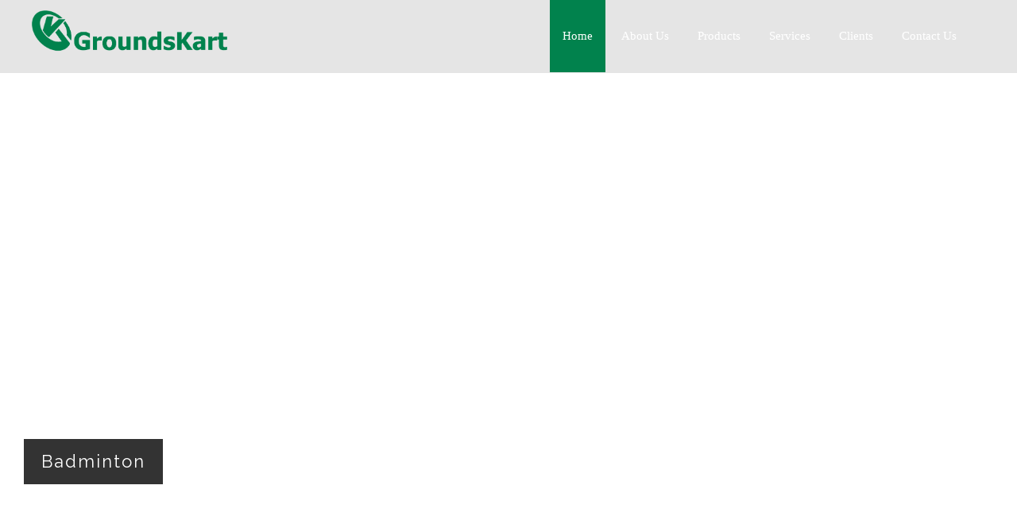

--- FILE ---
content_type: text/html; charset=UTF-8
request_url: https://groundskart.com/
body_size: 29702
content:

<!DOCTYPE html>
<html lang="en-US">
<head>
	<meta charset="UTF-8">
	<meta name="viewport" content="width=device-width">
	<link rel="profile" href="http://gmpg.org/xfn/11">
	<link rel="pingback" href="https://groundskart.com/xmlrpc.php">
	<title>Grounds Kart &#8211; Its All About Grounds</title>
<meta name='robots' content='max-image-preview:large' />
	<style>img:is([sizes="auto" i], [sizes^="auto," i]) { contain-intrinsic-size: 3000px 1500px }</style>
	<link rel='dns-prefetch' href='//fonts.googleapis.com' />
<link href='https://fonts.gstatic.com' crossorigin rel='preconnect' />
<link rel="alternate" type="application/rss+xml" title="Grounds Kart &raquo; Feed" href="https://groundskart.com/feed/" />
<link rel="alternate" type="application/rss+xml" title="Grounds Kart &raquo; Comments Feed" href="https://groundskart.com/comments/feed/" />
<script type="text/javascript">
/* <![CDATA[ */
window._wpemojiSettings = {"baseUrl":"https:\/\/s.w.org\/images\/core\/emoji\/15.0.3\/72x72\/","ext":".png","svgUrl":"https:\/\/s.w.org\/images\/core\/emoji\/15.0.3\/svg\/","svgExt":".svg","source":{"concatemoji":"https:\/\/groundskart.com\/wp-includes\/js\/wp-emoji-release.min.js?ver=6.7.4"}};
/*! This file is auto-generated */
!function(i,n){var o,s,e;function c(e){try{var t={supportTests:e,timestamp:(new Date).valueOf()};sessionStorage.setItem(o,JSON.stringify(t))}catch(e){}}function p(e,t,n){e.clearRect(0,0,e.canvas.width,e.canvas.height),e.fillText(t,0,0);var t=new Uint32Array(e.getImageData(0,0,e.canvas.width,e.canvas.height).data),r=(e.clearRect(0,0,e.canvas.width,e.canvas.height),e.fillText(n,0,0),new Uint32Array(e.getImageData(0,0,e.canvas.width,e.canvas.height).data));return t.every(function(e,t){return e===r[t]})}function u(e,t,n){switch(t){case"flag":return n(e,"\ud83c\udff3\ufe0f\u200d\u26a7\ufe0f","\ud83c\udff3\ufe0f\u200b\u26a7\ufe0f")?!1:!n(e,"\ud83c\uddfa\ud83c\uddf3","\ud83c\uddfa\u200b\ud83c\uddf3")&&!n(e,"\ud83c\udff4\udb40\udc67\udb40\udc62\udb40\udc65\udb40\udc6e\udb40\udc67\udb40\udc7f","\ud83c\udff4\u200b\udb40\udc67\u200b\udb40\udc62\u200b\udb40\udc65\u200b\udb40\udc6e\u200b\udb40\udc67\u200b\udb40\udc7f");case"emoji":return!n(e,"\ud83d\udc26\u200d\u2b1b","\ud83d\udc26\u200b\u2b1b")}return!1}function f(e,t,n){var r="undefined"!=typeof WorkerGlobalScope&&self instanceof WorkerGlobalScope?new OffscreenCanvas(300,150):i.createElement("canvas"),a=r.getContext("2d",{willReadFrequently:!0}),o=(a.textBaseline="top",a.font="600 32px Arial",{});return e.forEach(function(e){o[e]=t(a,e,n)}),o}function t(e){var t=i.createElement("script");t.src=e,t.defer=!0,i.head.appendChild(t)}"undefined"!=typeof Promise&&(o="wpEmojiSettingsSupports",s=["flag","emoji"],n.supports={everything:!0,everythingExceptFlag:!0},e=new Promise(function(e){i.addEventListener("DOMContentLoaded",e,{once:!0})}),new Promise(function(t){var n=function(){try{var e=JSON.parse(sessionStorage.getItem(o));if("object"==typeof e&&"number"==typeof e.timestamp&&(new Date).valueOf()<e.timestamp+604800&&"object"==typeof e.supportTests)return e.supportTests}catch(e){}return null}();if(!n){if("undefined"!=typeof Worker&&"undefined"!=typeof OffscreenCanvas&&"undefined"!=typeof URL&&URL.createObjectURL&&"undefined"!=typeof Blob)try{var e="postMessage("+f.toString()+"("+[JSON.stringify(s),u.toString(),p.toString()].join(",")+"));",r=new Blob([e],{type:"text/javascript"}),a=new Worker(URL.createObjectURL(r),{name:"wpTestEmojiSupports"});return void(a.onmessage=function(e){c(n=e.data),a.terminate(),t(n)})}catch(e){}c(n=f(s,u,p))}t(n)}).then(function(e){for(var t in e)n.supports[t]=e[t],n.supports.everything=n.supports.everything&&n.supports[t],"flag"!==t&&(n.supports.everythingExceptFlag=n.supports.everythingExceptFlag&&n.supports[t]);n.supports.everythingExceptFlag=n.supports.everythingExceptFlag&&!n.supports.flag,n.DOMReady=!1,n.readyCallback=function(){n.DOMReady=!0}}).then(function(){return e}).then(function(){var e;n.supports.everything||(n.readyCallback(),(e=n.source||{}).concatemoji?t(e.concatemoji):e.wpemoji&&e.twemoji&&(t(e.twemoji),t(e.wpemoji)))}))}((window,document),window._wpemojiSettings);
/* ]]> */
</script>

<style id='wp-emoji-styles-inline-css' type='text/css'>

	img.wp-smiley, img.emoji {
		display: inline !important;
		border: none !important;
		box-shadow: none !important;
		height: 1em !important;
		width: 1em !important;
		margin: 0 0.07em !important;
		vertical-align: -0.1em !important;
		background: none !important;
		padding: 0 !important;
	}
</style>
<link rel='stylesheet' id='wp-block-library-css' href='https://groundskart.com/wp-includes/css/dist/block-library/style.min.css?ver=6.7.4' type='text/css' media='all' />
<style id='wp-block-library-theme-inline-css' type='text/css'>
.wp-block-audio :where(figcaption){color:#555;font-size:13px;text-align:center}.is-dark-theme .wp-block-audio :where(figcaption){color:#ffffffa6}.wp-block-audio{margin:0 0 1em}.wp-block-code{border:1px solid #ccc;border-radius:4px;font-family:Menlo,Consolas,monaco,monospace;padding:.8em 1em}.wp-block-embed :where(figcaption){color:#555;font-size:13px;text-align:center}.is-dark-theme .wp-block-embed :where(figcaption){color:#ffffffa6}.wp-block-embed{margin:0 0 1em}.blocks-gallery-caption{color:#555;font-size:13px;text-align:center}.is-dark-theme .blocks-gallery-caption{color:#ffffffa6}:root :where(.wp-block-image figcaption){color:#555;font-size:13px;text-align:center}.is-dark-theme :root :where(.wp-block-image figcaption){color:#ffffffa6}.wp-block-image{margin:0 0 1em}.wp-block-pullquote{border-bottom:4px solid;border-top:4px solid;color:currentColor;margin-bottom:1.75em}.wp-block-pullquote cite,.wp-block-pullquote footer,.wp-block-pullquote__citation{color:currentColor;font-size:.8125em;font-style:normal;text-transform:uppercase}.wp-block-quote{border-left:.25em solid;margin:0 0 1.75em;padding-left:1em}.wp-block-quote cite,.wp-block-quote footer{color:currentColor;font-size:.8125em;font-style:normal;position:relative}.wp-block-quote:where(.has-text-align-right){border-left:none;border-right:.25em solid;padding-left:0;padding-right:1em}.wp-block-quote:where(.has-text-align-center){border:none;padding-left:0}.wp-block-quote.is-large,.wp-block-quote.is-style-large,.wp-block-quote:where(.is-style-plain){border:none}.wp-block-search .wp-block-search__label{font-weight:700}.wp-block-search__button{border:1px solid #ccc;padding:.375em .625em}:where(.wp-block-group.has-background){padding:1.25em 2.375em}.wp-block-separator.has-css-opacity{opacity:.4}.wp-block-separator{border:none;border-bottom:2px solid;margin-left:auto;margin-right:auto}.wp-block-separator.has-alpha-channel-opacity{opacity:1}.wp-block-separator:not(.is-style-wide):not(.is-style-dots){width:100px}.wp-block-separator.has-background:not(.is-style-dots){border-bottom:none;height:1px}.wp-block-separator.has-background:not(.is-style-wide):not(.is-style-dots){height:2px}.wp-block-table{margin:0 0 1em}.wp-block-table td,.wp-block-table th{word-break:normal}.wp-block-table :where(figcaption){color:#555;font-size:13px;text-align:center}.is-dark-theme .wp-block-table :where(figcaption){color:#ffffffa6}.wp-block-video :where(figcaption){color:#555;font-size:13px;text-align:center}.is-dark-theme .wp-block-video :where(figcaption){color:#ffffffa6}.wp-block-video{margin:0 0 1em}:root :where(.wp-block-template-part.has-background){margin-bottom:0;margin-top:0;padding:1.25em 2.375em}
</style>
<style id='classic-theme-styles-inline-css' type='text/css'>
/*! This file is auto-generated */
.wp-block-button__link{color:#fff;background-color:#32373c;border-radius:9999px;box-shadow:none;text-decoration:none;padding:calc(.667em + 2px) calc(1.333em + 2px);font-size:1.125em}.wp-block-file__button{background:#32373c;color:#fff;text-decoration:none}
</style>
<style id='global-styles-inline-css' type='text/css'>
:root{--wp--preset--aspect-ratio--square: 1;--wp--preset--aspect-ratio--4-3: 4/3;--wp--preset--aspect-ratio--3-4: 3/4;--wp--preset--aspect-ratio--3-2: 3/2;--wp--preset--aspect-ratio--2-3: 2/3;--wp--preset--aspect-ratio--16-9: 16/9;--wp--preset--aspect-ratio--9-16: 9/16;--wp--preset--color--black: #000000;--wp--preset--color--cyan-bluish-gray: #abb8c3;--wp--preset--color--white: #ffffff;--wp--preset--color--pale-pink: #f78da7;--wp--preset--color--vivid-red: #cf2e2e;--wp--preset--color--luminous-vivid-orange: #ff6900;--wp--preset--color--luminous-vivid-amber: #fcb900;--wp--preset--color--light-green-cyan: #7bdcb5;--wp--preset--color--vivid-green-cyan: #00d084;--wp--preset--color--pale-cyan-blue: #8ed1fc;--wp--preset--color--vivid-cyan-blue: #0693e3;--wp--preset--color--vivid-purple: #9b51e0;--wp--preset--gradient--vivid-cyan-blue-to-vivid-purple: linear-gradient(135deg,rgba(6,147,227,1) 0%,rgb(155,81,224) 100%);--wp--preset--gradient--light-green-cyan-to-vivid-green-cyan: linear-gradient(135deg,rgb(122,220,180) 0%,rgb(0,208,130) 100%);--wp--preset--gradient--luminous-vivid-amber-to-luminous-vivid-orange: linear-gradient(135deg,rgba(252,185,0,1) 0%,rgba(255,105,0,1) 100%);--wp--preset--gradient--luminous-vivid-orange-to-vivid-red: linear-gradient(135deg,rgba(255,105,0,1) 0%,rgb(207,46,46) 100%);--wp--preset--gradient--very-light-gray-to-cyan-bluish-gray: linear-gradient(135deg,rgb(238,238,238) 0%,rgb(169,184,195) 100%);--wp--preset--gradient--cool-to-warm-spectrum: linear-gradient(135deg,rgb(74,234,220) 0%,rgb(151,120,209) 20%,rgb(207,42,186) 40%,rgb(238,44,130) 60%,rgb(251,105,98) 80%,rgb(254,248,76) 100%);--wp--preset--gradient--blush-light-purple: linear-gradient(135deg,rgb(255,206,236) 0%,rgb(152,150,240) 100%);--wp--preset--gradient--blush-bordeaux: linear-gradient(135deg,rgb(254,205,165) 0%,rgb(254,45,45) 50%,rgb(107,0,62) 100%);--wp--preset--gradient--luminous-dusk: linear-gradient(135deg,rgb(255,203,112) 0%,rgb(199,81,192) 50%,rgb(65,88,208) 100%);--wp--preset--gradient--pale-ocean: linear-gradient(135deg,rgb(255,245,203) 0%,rgb(182,227,212) 50%,rgb(51,167,181) 100%);--wp--preset--gradient--electric-grass: linear-gradient(135deg,rgb(202,248,128) 0%,rgb(113,206,126) 100%);--wp--preset--gradient--midnight: linear-gradient(135deg,rgb(2,3,129) 0%,rgb(40,116,252) 100%);--wp--preset--font-size--small: 13px;--wp--preset--font-size--medium: 20px;--wp--preset--font-size--large: 36px;--wp--preset--font-size--x-large: 42px;--wp--preset--spacing--20: 0.44rem;--wp--preset--spacing--30: 0.67rem;--wp--preset--spacing--40: 1rem;--wp--preset--spacing--50: 1.5rem;--wp--preset--spacing--60: 2.25rem;--wp--preset--spacing--70: 3.38rem;--wp--preset--spacing--80: 5.06rem;--wp--preset--shadow--natural: 6px 6px 9px rgba(0, 0, 0, 0.2);--wp--preset--shadow--deep: 12px 12px 50px rgba(0, 0, 0, 0.4);--wp--preset--shadow--sharp: 6px 6px 0px rgba(0, 0, 0, 0.2);--wp--preset--shadow--outlined: 6px 6px 0px -3px rgba(255, 255, 255, 1), 6px 6px rgba(0, 0, 0, 1);--wp--preset--shadow--crisp: 6px 6px 0px rgba(0, 0, 0, 1);}:where(.is-layout-flex){gap: 0.5em;}:where(.is-layout-grid){gap: 0.5em;}body .is-layout-flex{display: flex;}.is-layout-flex{flex-wrap: wrap;align-items: center;}.is-layout-flex > :is(*, div){margin: 0;}body .is-layout-grid{display: grid;}.is-layout-grid > :is(*, div){margin: 0;}:where(.wp-block-columns.is-layout-flex){gap: 2em;}:where(.wp-block-columns.is-layout-grid){gap: 2em;}:where(.wp-block-post-template.is-layout-flex){gap: 1.25em;}:where(.wp-block-post-template.is-layout-grid){gap: 1.25em;}.has-black-color{color: var(--wp--preset--color--black) !important;}.has-cyan-bluish-gray-color{color: var(--wp--preset--color--cyan-bluish-gray) !important;}.has-white-color{color: var(--wp--preset--color--white) !important;}.has-pale-pink-color{color: var(--wp--preset--color--pale-pink) !important;}.has-vivid-red-color{color: var(--wp--preset--color--vivid-red) !important;}.has-luminous-vivid-orange-color{color: var(--wp--preset--color--luminous-vivid-orange) !important;}.has-luminous-vivid-amber-color{color: var(--wp--preset--color--luminous-vivid-amber) !important;}.has-light-green-cyan-color{color: var(--wp--preset--color--light-green-cyan) !important;}.has-vivid-green-cyan-color{color: var(--wp--preset--color--vivid-green-cyan) !important;}.has-pale-cyan-blue-color{color: var(--wp--preset--color--pale-cyan-blue) !important;}.has-vivid-cyan-blue-color{color: var(--wp--preset--color--vivid-cyan-blue) !important;}.has-vivid-purple-color{color: var(--wp--preset--color--vivid-purple) !important;}.has-black-background-color{background-color: var(--wp--preset--color--black) !important;}.has-cyan-bluish-gray-background-color{background-color: var(--wp--preset--color--cyan-bluish-gray) !important;}.has-white-background-color{background-color: var(--wp--preset--color--white) !important;}.has-pale-pink-background-color{background-color: var(--wp--preset--color--pale-pink) !important;}.has-vivid-red-background-color{background-color: var(--wp--preset--color--vivid-red) !important;}.has-luminous-vivid-orange-background-color{background-color: var(--wp--preset--color--luminous-vivid-orange) !important;}.has-luminous-vivid-amber-background-color{background-color: var(--wp--preset--color--luminous-vivid-amber) !important;}.has-light-green-cyan-background-color{background-color: var(--wp--preset--color--light-green-cyan) !important;}.has-vivid-green-cyan-background-color{background-color: var(--wp--preset--color--vivid-green-cyan) !important;}.has-pale-cyan-blue-background-color{background-color: var(--wp--preset--color--pale-cyan-blue) !important;}.has-vivid-cyan-blue-background-color{background-color: var(--wp--preset--color--vivid-cyan-blue) !important;}.has-vivid-purple-background-color{background-color: var(--wp--preset--color--vivid-purple) !important;}.has-black-border-color{border-color: var(--wp--preset--color--black) !important;}.has-cyan-bluish-gray-border-color{border-color: var(--wp--preset--color--cyan-bluish-gray) !important;}.has-white-border-color{border-color: var(--wp--preset--color--white) !important;}.has-pale-pink-border-color{border-color: var(--wp--preset--color--pale-pink) !important;}.has-vivid-red-border-color{border-color: var(--wp--preset--color--vivid-red) !important;}.has-luminous-vivid-orange-border-color{border-color: var(--wp--preset--color--luminous-vivid-orange) !important;}.has-luminous-vivid-amber-border-color{border-color: var(--wp--preset--color--luminous-vivid-amber) !important;}.has-light-green-cyan-border-color{border-color: var(--wp--preset--color--light-green-cyan) !important;}.has-vivid-green-cyan-border-color{border-color: var(--wp--preset--color--vivid-green-cyan) !important;}.has-pale-cyan-blue-border-color{border-color: var(--wp--preset--color--pale-cyan-blue) !important;}.has-vivid-cyan-blue-border-color{border-color: var(--wp--preset--color--vivid-cyan-blue) !important;}.has-vivid-purple-border-color{border-color: var(--wp--preset--color--vivid-purple) !important;}.has-vivid-cyan-blue-to-vivid-purple-gradient-background{background: var(--wp--preset--gradient--vivid-cyan-blue-to-vivid-purple) !important;}.has-light-green-cyan-to-vivid-green-cyan-gradient-background{background: var(--wp--preset--gradient--light-green-cyan-to-vivid-green-cyan) !important;}.has-luminous-vivid-amber-to-luminous-vivid-orange-gradient-background{background: var(--wp--preset--gradient--luminous-vivid-amber-to-luminous-vivid-orange) !important;}.has-luminous-vivid-orange-to-vivid-red-gradient-background{background: var(--wp--preset--gradient--luminous-vivid-orange-to-vivid-red) !important;}.has-very-light-gray-to-cyan-bluish-gray-gradient-background{background: var(--wp--preset--gradient--very-light-gray-to-cyan-bluish-gray) !important;}.has-cool-to-warm-spectrum-gradient-background{background: var(--wp--preset--gradient--cool-to-warm-spectrum) !important;}.has-blush-light-purple-gradient-background{background: var(--wp--preset--gradient--blush-light-purple) !important;}.has-blush-bordeaux-gradient-background{background: var(--wp--preset--gradient--blush-bordeaux) !important;}.has-luminous-dusk-gradient-background{background: var(--wp--preset--gradient--luminous-dusk) !important;}.has-pale-ocean-gradient-background{background: var(--wp--preset--gradient--pale-ocean) !important;}.has-electric-grass-gradient-background{background: var(--wp--preset--gradient--electric-grass) !important;}.has-midnight-gradient-background{background: var(--wp--preset--gradient--midnight) !important;}.has-small-font-size{font-size: var(--wp--preset--font-size--small) !important;}.has-medium-font-size{font-size: var(--wp--preset--font-size--medium) !important;}.has-large-font-size{font-size: var(--wp--preset--font-size--large) !important;}.has-x-large-font-size{font-size: var(--wp--preset--font-size--x-large) !important;}
:where(.wp-block-post-template.is-layout-flex){gap: 1.25em;}:where(.wp-block-post-template.is-layout-grid){gap: 1.25em;}
:where(.wp-block-columns.is-layout-flex){gap: 2em;}:where(.wp-block-columns.is-layout-grid){gap: 2em;}
:root :where(.wp-block-pullquote){font-size: 1.5em;line-height: 1.6;}
</style>
<link rel='stylesheet' id='contact-form-7-css' href='https://groundskart.com/wp-content/plugins/contact-form-7/includes/css/styles.css?ver=5.7.6' type='text/css' media='all' />
<link rel='stylesheet' id='font-awesome-css' href='https://groundskart.com/wp-content/plugins/elementor/assets/lib/font-awesome/css/font-awesome.min.css?ver=4.7.0' type='text/css' media='all' />
<link rel='stylesheet' id='owl-carousel-css' href='https://groundskart.com/wp-content/plugins/templatesnext-toolkit/css/owl.carousel.css?ver=2.2.1' type='text/css' media='all' />
<link rel='stylesheet' id='owl-carousel-transitions-css' href='https://groundskart.com/wp-content/plugins/templatesnext-toolkit/css/owl.transitions.css?ver=1.3.2' type='text/css' media='all' />
<link rel='stylesheet' id='colorbox-css' href='https://groundskart.com/wp-content/plugins/templatesnext-toolkit/css/colorbox.css?ver=1.5.14' type='text/css' media='all' />
<link rel='stylesheet' id='animate-css' href='https://groundskart.com/wp-content/plugins/templatesnext-toolkit/css/animate.css?ver=3.5.1' type='text/css' media='all' />
<link rel='stylesheet' id='tx-style-css' href='https://groundskart.com/wp-content/plugins/templatesnext-toolkit/css/tx-style.css?ver=1.01' type='text/css' media='all' />
<link rel='stylesheet' id='idesign-fonts-css' href='//fonts.googleapis.com/css?family=Open+Sans%3A300%2C400%2C700%2C300italic%2C400italic%2C700italic%7CRoboto%3A300%2C400%2C700&#038;subset=latin%2Clatin-ext' type='text/css' media='all' />
<link rel='stylesheet' id='genericons-css' href='https://groundskart.com/wp-content/themes/i-design/fonts/genericons.css?ver=2.09' type='text/css' media='all' />
<link rel='stylesheet' id='owl-carousel-theme-css' href='https://groundskart.com/wp-content/themes/i-design/css/owl.theme.css?ver=2014-01-12' type='text/css' media='all' />
<link rel='stylesheet' id='idesign-style-css' href='https://groundskart.com/wp-content/themes/i-design/style.css?ver=1.1.1' type='text/css' media='all' />
<link rel='stylesheet' id='i-design-blog-layout-css' href='https://groundskart.com/wp-content/themes/i-design/css/twocol-blog.css?ver=2016-03-11' type='text/css' media='all' />
<link rel='stylesheet' id='responsive-menu-css' href='https://groundskart.com/wp-content/themes/i-design/inc/responsive-menu/css/wprmenu.css?ver=1.01' type='text/css' media='all' />
<link rel='stylesheet' id='elementor-icons-css' href='https://groundskart.com/wp-content/plugins/elementor/assets/lib/eicons/css/elementor-icons.min.css?ver=5.20.0' type='text/css' media='all' />
<link rel='stylesheet' id='elementor-frontend-legacy-css' href='https://groundskart.com/wp-content/plugins/elementor/assets/css/frontend-legacy.min.css?ver=3.13.2' type='text/css' media='all' />
<link rel='stylesheet' id='elementor-frontend-css' href='https://groundskart.com/wp-content/plugins/elementor/assets/css/frontend.min.css?ver=3.13.2' type='text/css' media='all' />
<link rel='stylesheet' id='swiper-css' href='https://groundskart.com/wp-content/plugins/elementor/assets/lib/swiper/css/swiper.min.css?ver=5.3.6' type='text/css' media='all' />
<link rel='stylesheet' id='elementor-post-1927-css' href='https://groundskart.com/wp-content/uploads/elementor/css/post-1927.css?ver=1733833950' type='text/css' media='all' />
<link rel='stylesheet' id='eihe-front-style-css' href='https://groundskart.com/wp-content/plugins/image-hover-effects-addon-for-elementor/assets/style.min.css?ver=1.3.8' type='text/css' media='all' />
<link rel='stylesheet' id='elementor-global-css' href='https://groundskart.com/wp-content/uploads/elementor/css/global.css?ver=1733833951' type='text/css' media='all' />
<link rel='stylesheet' id='elementor-post-1806-css' href='https://groundskart.com/wp-content/uploads/elementor/css/post-1806.css?ver=1733833951' type='text/css' media='all' />
<link rel='stylesheet' id='elementor-tx-styles-css' href='https://groundskart.com/wp-content/plugins/templatesnext-toolkit/inc/el-widgets/assets/css/txel-addons.css?ver=1.0.1' type='text/css' media='all' />
<link rel='stylesheet' id='eael-general-css' href='https://groundskart.com/wp-content/plugins/essential-addons-for-elementor-lite/assets/front-end/css/view/general.min.css?ver=5.7.2' type='text/css' media='all' />
<link rel='stylesheet' id='google-fonts-1-css' href='https://fonts.googleapis.com/css?family=Roboto%3A100%2C100italic%2C200%2C200italic%2C300%2C300italic%2C400%2C400italic%2C500%2C500italic%2C600%2C600italic%2C700%2C700italic%2C800%2C800italic%2C900%2C900italic%7CRoboto+Slab%3A100%2C100italic%2C200%2C200italic%2C300%2C300italic%2C400%2C400italic%2C500%2C500italic%2C600%2C600italic%2C700%2C700italic%2C800%2C800italic%2C900%2C900italic%7CAbhaya+Libre%3A100%2C100italic%2C200%2C200italic%2C300%2C300italic%2C400%2C400italic%2C500%2C500italic%2C600%2C600italic%2C700%2C700italic%2C800%2C800italic%2C900%2C900italic&#038;display=auto&#038;ver=6.7.4' type='text/css' media='all' />
<link rel="preconnect" href="https://fonts.gstatic.com/" crossorigin><link rel="stylesheet" type="text/css" href="https://groundskart.com/wp-content/plugins/smart-slider-3/Public/SmartSlider3/Application/Frontend/Assets/dist/smartslider.min.css?ver=56af9685" media="all">
<link rel="stylesheet" type="text/css" href="https://fonts.googleapis.com/css?display=swap&amp;family=Raleway%3A300%2C400" media="all">
<style data-related="n2-ss-3">div#n2-ss-3 .n2-ss-slider-1{display:grid;position:relative;}div#n2-ss-3 .n2-ss-slider-2{display:grid;position:relative;overflow:hidden;padding:0px 0px 0px 0px;border:0px solid RGBA(62,62,62,1);border-radius:0px;background-clip:padding-box;background-repeat:repeat;background-position:50% 50%;background-size:cover;background-attachment:scroll;z-index:1;}div#n2-ss-3:not(.n2-ss-loaded) .n2-ss-slider-2{background-image:none !important;}div#n2-ss-3 .n2-ss-slider-3{display:grid;grid-template-areas:'cover';position:relative;overflow:hidden;z-index:10;}div#n2-ss-3 .n2-ss-slider-3 > *{grid-area:cover;}div#n2-ss-3 .n2-ss-slide-backgrounds,div#n2-ss-3 .n2-ss-slider-3 > .n2-ss-divider{position:relative;}div#n2-ss-3 .n2-ss-slide-backgrounds{z-index:10;}div#n2-ss-3 .n2-ss-slide-backgrounds > *{overflow:hidden;}div#n2-ss-3 .n2-ss-slide-background{transform:translateX(-100000px);}div#n2-ss-3 .n2-ss-slider-4{place-self:center;position:relative;width:100%;height:100%;z-index:20;display:grid;grid-template-areas:'slide';}div#n2-ss-3 .n2-ss-slider-4 > *{grid-area:slide;}div#n2-ss-3.n2-ss-full-page--constrain-ratio .n2-ss-slider-4{height:auto;}div#n2-ss-3 .n2-ss-slide{display:grid;place-items:center;grid-auto-columns:100%;position:relative;z-index:20;-webkit-backface-visibility:hidden;transform:translateX(-100000px);}div#n2-ss-3 .n2-ss-slide{perspective:1500px;}div#n2-ss-3 .n2-ss-slide-active{z-index:21;}.n2-ss-background-animation{position:absolute;top:0;left:0;width:100%;height:100%;z-index:3;}div#n2-ss-3 .nextend-arrow{cursor:pointer;overflow:hidden;line-height:0 !important;z-index:18;-webkit-user-select:none;}div#n2-ss-3 .nextend-arrow img{position:relative;display:block;}div#n2-ss-3 .nextend-arrow img.n2-arrow-hover-img{display:none;}div#n2-ss-3 .nextend-arrow:FOCUS img.n2-arrow-hover-img,div#n2-ss-3 .nextend-arrow:HOVER img.n2-arrow-hover-img{display:inline;}div#n2-ss-3 .nextend-arrow:FOCUS img.n2-arrow-normal-img,div#n2-ss-3 .nextend-arrow:HOVER img.n2-arrow-normal-img{display:none;}div#n2-ss-3 .nextend-arrow-animated{overflow:hidden;}div#n2-ss-3 .nextend-arrow-animated > div{position:relative;}div#n2-ss-3 .nextend-arrow-animated .n2-active{position:absolute;}div#n2-ss-3 .nextend-arrow-animated-fade{transition:background 0.3s, opacity 0.4s;}div#n2-ss-3 .nextend-arrow-animated-horizontal > div{transition:all 0.4s;transform:none;}div#n2-ss-3 .nextend-arrow-animated-horizontal .n2-active{top:0;}div#n2-ss-3 .nextend-arrow-previous.nextend-arrow-animated-horizontal .n2-active{left:100%;}div#n2-ss-3 .nextend-arrow-next.nextend-arrow-animated-horizontal .n2-active{right:100%;}div#n2-ss-3 .nextend-arrow-previous.nextend-arrow-animated-horizontal:HOVER > div,div#n2-ss-3 .nextend-arrow-previous.nextend-arrow-animated-horizontal:FOCUS > div{transform:translateX(-100%);}div#n2-ss-3 .nextend-arrow-next.nextend-arrow-animated-horizontal:HOVER > div,div#n2-ss-3 .nextend-arrow-next.nextend-arrow-animated-horizontal:FOCUS > div{transform:translateX(100%);}div#n2-ss-3 .nextend-arrow-animated-vertical > div{transition:all 0.4s;transform:none;}div#n2-ss-3 .nextend-arrow-animated-vertical .n2-active{left:0;}div#n2-ss-3 .nextend-arrow-previous.nextend-arrow-animated-vertical .n2-active{top:100%;}div#n2-ss-3 .nextend-arrow-next.nextend-arrow-animated-vertical .n2-active{bottom:100%;}div#n2-ss-3 .nextend-arrow-previous.nextend-arrow-animated-vertical:HOVER > div,div#n2-ss-3 .nextend-arrow-previous.nextend-arrow-animated-vertical:FOCUS > div{transform:translateY(-100%);}div#n2-ss-3 .nextend-arrow-next.nextend-arrow-animated-vertical:HOVER > div,div#n2-ss-3 .nextend-arrow-next.nextend-arrow-animated-vertical:FOCUS > div{transform:translateY(100%);}div#n2-ss-3 .n2-font-9087b992e06e2597dab65e76f6f5bd7a-hover{font-family: 'Raleway','Arial';color: #ffffff;font-size:137.5%;text-shadow: none;line-height: 1;font-weight: normal;font-style: normal;text-decoration: none;text-align: center;letter-spacing: 2px;word-spacing: normal;text-transform: none;}div#n2-ss-3 .n2-style-f6284fa27d6d92da51afcb20758a6d74-heading{background: RGBA(0,0,0,0.8);opacity:1;padding:0.8em 1em 0.8em 1em ;box-shadow: none;border: 0px solid RGBA(0,0,0,1);border-radius:0px;}div#n2-ss-3 .n2-ss-slide-limiter{max-width:3000px;}div#n2-ss-3 .n-uc-zo1mR3cELbuH{padding:0px 0px 0px 0px}div#n2-ss-3 .n-uc-13dfffd955371-inner{padding:30px 30px 30px 30px;justify-content:flex-end}div#n2-ss-3 .n-uc-hZy71sZhtrYe{align-self:var(--ss-fs);}div#n2-ss-3 .n-uc-tv33a3k99gQV{padding:0px 0px 0px 0px}div#n2-ss-3 .n-uc-7NLg4btIpFSo-inner{padding:30px 30px 30px 30px;justify-content:flex-end}div#n2-ss-3 .n-uc-YbVUhjxTLbLr{align-self:var(--ss-fs);}div#n2-ss-3 .n-uc-4aDlBzfjkXec{padding:0px 0px 0px 0px}div#n2-ss-3 .n-uc-jaRiFlEvflX4-inner{padding:30px 30px 30px 30px;justify-content:flex-end}div#n2-ss-3 .n-uc-2YDUDphAIpCs{align-self:var(--ss-fs);}div#n2-ss-3 .n-uc-Fsd7xtmyYKXM{padding:0px 0px 0px 0px}div#n2-ss-3 .n-uc-EET2mMtmzENJ-inner{padding:30px 30px 30px 30px;justify-content:flex-end}div#n2-ss-3 .n-uc-sBVaVkzVoXwp{align-self:var(--ss-fs);}div#n2-ss-3 .nextend-arrow img{width: 32px}@media (min-width: 1200px){div#n2-ss-3 [data-hide-desktopportrait="1"]{display: none !important;}}@media (orientation: landscape) and (max-width: 1199px) and (min-width: 901px),(orientation: portrait) and (max-width: 1199px) and (min-width: 701px){div#n2-ss-3 .n-uc-hZy71sZhtrYe{--ssfont-scale:0.8}div#n2-ss-3 .n-uc-YbVUhjxTLbLr{--ssfont-scale:0.8}div#n2-ss-3 .n-uc-2YDUDphAIpCs{--ssfont-scale:0.8}div#n2-ss-3 .n-uc-sBVaVkzVoXwp{--ssfont-scale:0.8}div#n2-ss-3 [data-hide-tabletportrait="1"]{display: none !important;}}@media (orientation: landscape) and (max-width: 900px),(orientation: portrait) and (max-width: 700px){div#n2-ss-3 .n-uc-13dfffd955371{--ssfont-scale:0.6}div#n2-ss-3 .n-uc-hZy71sZhtrYe{--ssfont-scale:0.7}div#n2-ss-3 .n-uc-7NLg4btIpFSo{--ssfont-scale:0.6}div#n2-ss-3 .n-uc-YbVUhjxTLbLr{--ssfont-scale:0.7}div#n2-ss-3 .n-uc-jaRiFlEvflX4{--ssfont-scale:0.6}div#n2-ss-3 .n-uc-2YDUDphAIpCs{--ssfont-scale:0.7}div#n2-ss-3 .n-uc-EET2mMtmzENJ{--ssfont-scale:0.6}div#n2-ss-3 .n-uc-sBVaVkzVoXwp{--ssfont-scale:0.7}div#n2-ss-3 [data-hide-mobileportrait="1"]{display: none !important;}div#n2-ss-3 .nextend-arrow img{width: 16px}}</style>
<script type="text/javascript" src="https://groundskart.com/wp-includes/js/jquery/jquery.min.js?ver=3.7.1" id="jquery-core-js"></script>
<script type="text/javascript" src="https://groundskart.com/wp-includes/js/jquery/jquery-migrate.min.js?ver=3.4.1" id="jquery-migrate-js"></script>
<link rel="https://api.w.org/" href="https://groundskart.com/wp-json/" /><link rel="alternate" title="JSON" type="application/json" href="https://groundskart.com/wp-json/wp/v2/pages/1806" /><link rel="EditURI" type="application/rsd+xml" title="RSD" href="https://groundskart.com/xmlrpc.php?rsd" />
<meta name="generator" content="WordPress 6.7.4" />
<link rel="canonical" href="https://groundskart.com/" />
<link rel='shortlink' href='https://groundskart.com/' />
<link rel="alternate" title="oEmbed (JSON)" type="application/json+oembed" href="https://groundskart.com/wp-json/oembed/1.0/embed?url=https%3A%2F%2Fgroundskart.com%2F" />
<link rel="alternate" title="oEmbed (XML)" type="text/xml+oembed" href="https://groundskart.com/wp-json/oembed/1.0/embed?url=https%3A%2F%2Fgroundskart.com%2F&#038;format=xml" />
<style type="text/css">
body {font-family: Georgia,Times,"Times New Roman",serif; font-size: 15px; color: #575757;}h1,h2,h3,h4,h5,h6,.comment-reply-title,.widget .widget-title, .entry-header h1.entry-title {font-family: Roboto, Georgia, serif; }.themecolor {color: #01824d;}.themebgcolor {background-color: #01824d;}.themebordercolor {border-color: #01824d;}.tx-slider .owl-pagination .owl-page > span { background: transparent; border-color: #01824d;  }.tx-slider .owl-pagination .owl-page.active > span { background-color: #01824d; }.tx-slider .owl-controls .owl-buttons .owl-next, .tx-slider .owl-controls .owl-buttons .owl-prev { background-color: #01824d; }#ibanner .ibanner.nxs-gradient .nx-slider .da-img:after { background: rgba(231,14,119,.72); background: linear-gradient(135deg, rgba(231,14,119,.72) 0%, rgba(250,162,20,.72) 100%);}a,a:visited,.blog-columns .comments-link a:hover, .socialicons ul.social li a:hover .socico {color: #01824d;}input:focus,textarea:focus {border: 1px solid #01824d;}button,input[type="submit"],input[type="button"],input[type="reset"],.nav-container .current_page_item > a > span,.nav-container .current_page_ancestor > a > span,.nav-container .current-menu-item > a span,.nav-container .current-menu-ancestor > a > span,.nav-container li a:hover span {background-color: #01824d;}.nav-container li:hover > a,.nav-container li a:hover {color: #01824d;}.nav-container .sub-menu,.nav-container .children {border-top: 2px solid #01824d;}.ibanner,.da-dots span.da-dots-current,.tx-cta a.cta-button, .utilitybar {background-color: #01824d;}#ft-post .entry-thumbnail:hover > .comments-link,.tx-folio-img .folio-links .folio-linkico,.tx-folio-img .folio-links .folio-zoomico {background-color: #01824d;}.entry-header h1.entry-title a:hover,.entry-header > .entry-meta a:hover {color: #01824d;}.featured-area div.entry-summary > p > a.moretag:hover, .nav-container .tx-highlight:after {background-color: #01824d;}.site-content div.entry-thumbnail .stickyonimg,.site-content div.entry-thumbnail .dateonimg,.site-content div.entry-nothumb .stickyonimg,.site-content div.entry-nothumb .dateonimg {background-color: #01824d;}.entry-meta a,.entry-content a,.comment-content a,.entry-content a:visited {color: #01824d;}.format-status .entry-content .page-links a,.format-gallery .entry-content .page-links a,.format-chat .entry-content .page-links a,.format-quote .entry-content .page-links a,.page-links a {background: #01824d;border: 1px solid #01824d;color: #ffffff;}.format-gallery .entry-content .page-links a:hover,.format-audio .entry-content .page-links a:hover,.format-status .entry-content .page-links a:hover,.format-video .entry-content .page-links a:hover,.format-chat .entry-content .page-links a:hover,.format-quote .entry-content .page-links a:hover,.page-links a:hover {color: #01824d;}.iheader.front {background-color: #01824d;}.navigation a,.tx-post-row .tx-folio-title a:hover,.tx-blog .tx-blog-item h3.tx-post-title a:hover {color: #01824d;}.paging-navigation div.navigation > ul > li a:hover,.paging-navigation div.navigation > ul > li.active > a {color: #01824d;	border-color: #01824d;}.comment-author .fn,.comment-author .url,.comment-reply-link,.comment-reply-login,.comment-body .reply a,.widget a:hover {color: #01824d;}.widget_calendar a:hover {background-color: #01824d;	color: #ffffff;	}.widget_calendar td#next a:hover,.widget_calendar td#prev a:hover {background-color: #01824d;color: #ffffff;}.site-footer div.widget-area .widget a:hover, .nx-fullscreen .site-header:not(.fixeddiv) .nav-container .nav-menu > li > a:hover {color: #01824d;}.site-main div.widget-area .widget_calendar a:hover,.site-footer div.widget-area .widget_calendar a:hover {	background-color: #01824d;color: #ffffff;}.widget a:visited { color: #373737;}.widget a:hover,.entry-header h1.entry-title a:hover,.error404 .page-title:before,.tx-post-comm:after {color: #01824d;}.da-dots > span > span, body:not(.max-header) ul.nav-menu > li.nx-highlight:before {background-color: #01824d;}.iheader,.format-status, .nx-preloader .nx-ispload {background-color: #01824d;}.tx-cta {border-left: 6px solid #01824d;}.paging-navigation #posts-nav > span:hover, .paging-navigation #posts-nav > a:hover, .paging-navigation #posts-nav > span.current, .paging-navigation #posts-nav > a.current, .paging-navigation div.navigation > ul > li a:hover, .paging-navigation div.navigation > ul > li > span.current, .paging-navigation div.navigation > ul > li.active > a {border: 1px solid #01824d;color: #01824d;}.entry-title a { color: #141412;}.nav-container ul.nav-menu > li > ul a:hover { background-color:#01824d; color: #FFF; }.site-footer .widget-area .widget input[type="submit"],.site .tx-slider .tx-slide-button a,.ibanner .da-slider .owl-item.active .da-link  { background-color: #01824d; color: #FFF; }.site-footer .widget-area .widget input[type="submit"]:hover,.site .tx-slider .tx-slide-button a:hover  { background-color: #373737; color: #FFF; }.nav-container .sub-menu, .nav-container .children { border-bottom: 4px solid #01824d;}.tx-service .tx-service-icon span {background-color:#01824d; color: #FFF; border: 4px solid #e7e7e7;}.tx-service .tx-service-icon span i {color: #FFF;}.tx-service:hover .tx-service-icon span {background-color: #FFF; color:#01824d; border: 4px solid #01824d;}.tx-service:hover .tx-service-icon span i {color: #01824d;}.ibanner .da-slider .owl-controls .owl-page span { border-color:#01824d; }.ibanner .da-slider .owl-controls .owl-page.active span, .ibanner .da-slider .owl-controls.clickable .owl-page:hover span {  background-color: #01824d; }.sldprev, .ibanner .da-slider .owl-prev, .sldnext, .ibanner .da-slider .owl-next, .utilitybar .widget ul.menu > li > ul {  background-color: #01824d; }.site-footer .widget-area .widget input[type="submit"],.site .tx-slider .tx-slide-button a,.ibanner .da-slider .owl-item.active .da-link  { background-color: #01824d; color: #FFF; }.site-footer .widget-area .widget input[type="submit"]:hover,.site .tx-slider .tx-slide-button a:hover  { background-color: #373737; color: #FFF; }.colored-drop .nav-container ul ul a, .colored-drop ul.nav-container ul a, .colored-drop ul.nav-container ul, .colored-drop .nav-container ul ul {background-color: #01824d;}.pagination .nav-links > span:hover, .pagination .nav-links > a:hover, .pagination .nav-links > span.current, .pagination .nav-links > a.current { color: #01824d; border-color: #01824d; } .vslider_button, .vslider_button:visited { background-color:#01824d!important; }.header-iconwrap .header-icons.woocart > a .cart-counts, .woocommerce ul.products li.product .button {background-color:#01824d;}.header-icons.woocart .cartdrop.widget_shopping_cart.nx-animate { border-top-color:#01824d;}.woocommerce ul.products li.product .onsale, .woocommerce span.onsale { background-color: #01824d; color: #FFF; }.tx-prod-carousel .owl-carousel .owl-controls .owl-buttons .owl-next, .tx-prod-carousel .owl-carousel .owl-controls .owl-buttons .owl-prev { background-color: #01824d; color: #FFF; }.max-header .nav-container > ul > li:hover > a, .max-header .nav-container > ul > li.current-menu-parent > a {	background-color: #01824d;	}.max-header .nav-container > ul > li.current-menu-item > a, .max-header .nav-container > ul > li.current_page_item > a {	background-color: #01824d;	}.max-header .nav-container > ul > li.current-menu-parent > a, .max-header .nav-container > ul > li.current-menu-ancestor > a {	background-color: #01824d;	}.max-header .nav-container > ul > li > a:hover {	background-color: #01824d;	}.max-header .nav-container > ul.menuhovered > li.current-menu-parent:not(:hover) > a,	.max-header .nav-container > ul.menuhovered > li.current-menu-item:not(:hover) > a {	background-color: #01824d;	}.max-header .nav-container > ul.menuhovered > li.current_page_item:not(:hover) > a, .max-header .nav-container > ul.menuhovered > li.current-menu-parent:not(:hover) > a {	background-color: #01824d;	}.max-header .nav-container > ul.menuhovered > li.current-menu-ancestor:not(:hover) > a {	background-color: #01824d;	}.max-header .nav-container .current_page_item > a > span, .max-header .nav-container .current_page_ancestor > a > span{	background-color: #01824d;	}.max-header .nav-container .current-menu-item > a span, .max-header .nav-container .current-menu-ancestor > a > span{	background-color: #01824d;	}.max-header .nav-container li a:hover span, .woocommerce.single-product #content div.product form.cart .button {	background-color: #01824d;	}.woocommerce.single-product #content div.product form.cart .button:hover {background-color: #555;}</style>
		<style id="wprmenu_css" type="text/css" >
			/* apply appearance settings */
			.menu-toggle {
				display: none!important;
			}
			@media (max-width: 1069px) {
				.menu-toggle,.topsearch {
					display: none!important;
				}				
			}
			#wprmenu_bar {
				background: #01824d;
			}
			#wprmenu_bar .menu_title, #wprmenu_bar .wprmenu_icon_menu {
				color: #F2F2F2;
			}
			#wprmenu_menu {
				background: #2E2E2E!important;
			}
			#wprmenu_menu.wprmenu_levels ul li {
				border-bottom:1px solid #131212;
				border-top:1px solid #0D0D0D;
			}
			#wprmenu_menu ul li a {
				color: #CFCFCF;
			}
			#wprmenu_menu ul li a:hover {
				color: #606060;
			}
			#wprmenu_menu.wprmenu_levels a.wprmenu_parent_item {
				border-left:1px solid #0D0D0D;
			}
			#wprmenu_menu .wprmenu_icon_par {
				color: #CFCFCF;
			}
			#wprmenu_menu .wprmenu_icon_par:hover {
				color: #606060;
			}
			#wprmenu_menu.wprmenu_levels ul li ul {
				border-top:1px solid #131212;
			}
			#wprmenu_bar .wprmenu_icon span {
				background: #FFFFFF;
			}
			
			#wprmenu_menu.left {
				width:80%;
				left: -80%;
			    right: auto;
			}
			#wprmenu_menu.right {
				width:80%;
			    right: -80%;
			    left: auto;
			}
			#wprmenu_menu input.search-field {
				padding: 6px 6px;
				background-color: #999;
				color: #333;
				border: #666;
				margin: 6px 6px;
			}
			#wprmenu_menu input.search-field:focus {
				background-color: #CCC;
				color: #000;
			}			

			
						/* show the bar and hide othere navigation elements */
			@media only screen and (max-width: 1069px) {
				html { padding-top: 42px!important; }
				#wprmenu_bar { display: block!important; }
				div#wpadminbar { position: fixed; }
							}
		</style>
		<meta name="generator" content="Elementor 3.13.2; features: a11y_improvements, additional_custom_breakpoints; settings: css_print_method-external, google_font-enabled, font_display-auto">
<style type="text/css" id="custom-background-css">
body.custom-background { background-image: url("https://groundskart.com/wp-content/themes/i-design/images/default-bg.png"); background-position: left top; background-size: auto; background-repeat: repeat; background-attachment: scroll; }
</style>
	<link rel="icon" href="https://groundskart.com/wp-content/uploads/2020/11/cropped-Groudsfavicon1-32x32.png" sizes="32x32" />
<link rel="icon" href="https://groundskart.com/wp-content/uploads/2020/11/cropped-Groudsfavicon1-192x192.png" sizes="192x192" />
<link rel="apple-touch-icon" href="https://groundskart.com/wp-content/uploads/2020/11/cropped-Groudsfavicon1-180x180.png" />
<meta name="msapplication-TileImage" content="https://groundskart.com/wp-content/uploads/2020/11/cropped-Groudsfavicon1-270x270.png" />
<style id="kirki-inline-styles">.go-top{visibility:visible;}.site-header .home-link img{max-height:64px;}.site-header.fixeddiv .home-link img{max-height:48px;}/* cyrillic-ext */
@font-face {
  font-family: 'Roboto';
  font-style: normal;
  font-weight: 400;
  font-stretch: normal;
  font-display: swap;
  src: url(https://groundskart.com/wp-content/fonts/roboto/font) format('woff');
  unicode-range: U+0460-052F, U+1C80-1C8A, U+20B4, U+2DE0-2DFF, U+A640-A69F, U+FE2E-FE2F;
}
/* cyrillic */
@font-face {
  font-family: 'Roboto';
  font-style: normal;
  font-weight: 400;
  font-stretch: normal;
  font-display: swap;
  src: url(https://groundskart.com/wp-content/fonts/roboto/font) format('woff');
  unicode-range: U+0301, U+0400-045F, U+0490-0491, U+04B0-04B1, U+2116;
}
/* greek-ext */
@font-face {
  font-family: 'Roboto';
  font-style: normal;
  font-weight: 400;
  font-stretch: normal;
  font-display: swap;
  src: url(https://groundskart.com/wp-content/fonts/roboto/font) format('woff');
  unicode-range: U+1F00-1FFF;
}
/* greek */
@font-face {
  font-family: 'Roboto';
  font-style: normal;
  font-weight: 400;
  font-stretch: normal;
  font-display: swap;
  src: url(https://groundskart.com/wp-content/fonts/roboto/font) format('woff');
  unicode-range: U+0370-0377, U+037A-037F, U+0384-038A, U+038C, U+038E-03A1, U+03A3-03FF;
}
/* math */
@font-face {
  font-family: 'Roboto';
  font-style: normal;
  font-weight: 400;
  font-stretch: normal;
  font-display: swap;
  src: url(https://groundskart.com/wp-content/fonts/roboto/font) format('woff');
  unicode-range: U+0302-0303, U+0305, U+0307-0308, U+0310, U+0312, U+0315, U+031A, U+0326-0327, U+032C, U+032F-0330, U+0332-0333, U+0338, U+033A, U+0346, U+034D, U+0391-03A1, U+03A3-03A9, U+03B1-03C9, U+03D1, U+03D5-03D6, U+03F0-03F1, U+03F4-03F5, U+2016-2017, U+2034-2038, U+203C, U+2040, U+2043, U+2047, U+2050, U+2057, U+205F, U+2070-2071, U+2074-208E, U+2090-209C, U+20D0-20DC, U+20E1, U+20E5-20EF, U+2100-2112, U+2114-2115, U+2117-2121, U+2123-214F, U+2190, U+2192, U+2194-21AE, U+21B0-21E5, U+21F1-21F2, U+21F4-2211, U+2213-2214, U+2216-22FF, U+2308-230B, U+2310, U+2319, U+231C-2321, U+2336-237A, U+237C, U+2395, U+239B-23B7, U+23D0, U+23DC-23E1, U+2474-2475, U+25AF, U+25B3, U+25B7, U+25BD, U+25C1, U+25CA, U+25CC, U+25FB, U+266D-266F, U+27C0-27FF, U+2900-2AFF, U+2B0E-2B11, U+2B30-2B4C, U+2BFE, U+3030, U+FF5B, U+FF5D, U+1D400-1D7FF, U+1EE00-1EEFF;
}
/* symbols */
@font-face {
  font-family: 'Roboto';
  font-style: normal;
  font-weight: 400;
  font-stretch: normal;
  font-display: swap;
  src: url(https://groundskart.com/wp-content/fonts/roboto/font) format('woff');
  unicode-range: U+0001-000C, U+000E-001F, U+007F-009F, U+20DD-20E0, U+20E2-20E4, U+2150-218F, U+2190, U+2192, U+2194-2199, U+21AF, U+21E6-21F0, U+21F3, U+2218-2219, U+2299, U+22C4-22C6, U+2300-243F, U+2440-244A, U+2460-24FF, U+25A0-27BF, U+2800-28FF, U+2921-2922, U+2981, U+29BF, U+29EB, U+2B00-2BFF, U+4DC0-4DFF, U+FFF9-FFFB, U+10140-1018E, U+10190-1019C, U+101A0, U+101D0-101FD, U+102E0-102FB, U+10E60-10E7E, U+1D2C0-1D2D3, U+1D2E0-1D37F, U+1F000-1F0FF, U+1F100-1F1AD, U+1F1E6-1F1FF, U+1F30D-1F30F, U+1F315, U+1F31C, U+1F31E, U+1F320-1F32C, U+1F336, U+1F378, U+1F37D, U+1F382, U+1F393-1F39F, U+1F3A7-1F3A8, U+1F3AC-1F3AF, U+1F3C2, U+1F3C4-1F3C6, U+1F3CA-1F3CE, U+1F3D4-1F3E0, U+1F3ED, U+1F3F1-1F3F3, U+1F3F5-1F3F7, U+1F408, U+1F415, U+1F41F, U+1F426, U+1F43F, U+1F441-1F442, U+1F444, U+1F446-1F449, U+1F44C-1F44E, U+1F453, U+1F46A, U+1F47D, U+1F4A3, U+1F4B0, U+1F4B3, U+1F4B9, U+1F4BB, U+1F4BF, U+1F4C8-1F4CB, U+1F4D6, U+1F4DA, U+1F4DF, U+1F4E3-1F4E6, U+1F4EA-1F4ED, U+1F4F7, U+1F4F9-1F4FB, U+1F4FD-1F4FE, U+1F503, U+1F507-1F50B, U+1F50D, U+1F512-1F513, U+1F53E-1F54A, U+1F54F-1F5FA, U+1F610, U+1F650-1F67F, U+1F687, U+1F68D, U+1F691, U+1F694, U+1F698, U+1F6AD, U+1F6B2, U+1F6B9-1F6BA, U+1F6BC, U+1F6C6-1F6CF, U+1F6D3-1F6D7, U+1F6E0-1F6EA, U+1F6F0-1F6F3, U+1F6F7-1F6FC, U+1F700-1F7FF, U+1F800-1F80B, U+1F810-1F847, U+1F850-1F859, U+1F860-1F887, U+1F890-1F8AD, U+1F8B0-1F8BB, U+1F8C0-1F8C1, U+1F900-1F90B, U+1F93B, U+1F946, U+1F984, U+1F996, U+1F9E9, U+1FA00-1FA6F, U+1FA70-1FA7C, U+1FA80-1FA89, U+1FA8F-1FAC6, U+1FACE-1FADC, U+1FADF-1FAE9, U+1FAF0-1FAF8, U+1FB00-1FBFF;
}
/* vietnamese */
@font-face {
  font-family: 'Roboto';
  font-style: normal;
  font-weight: 400;
  font-stretch: normal;
  font-display: swap;
  src: url(https://groundskart.com/wp-content/fonts/roboto/font) format('woff');
  unicode-range: U+0102-0103, U+0110-0111, U+0128-0129, U+0168-0169, U+01A0-01A1, U+01AF-01B0, U+0300-0301, U+0303-0304, U+0308-0309, U+0323, U+0329, U+1EA0-1EF9, U+20AB;
}
/* latin-ext */
@font-face {
  font-family: 'Roboto';
  font-style: normal;
  font-weight: 400;
  font-stretch: normal;
  font-display: swap;
  src: url(https://groundskart.com/wp-content/fonts/roboto/font) format('woff');
  unicode-range: U+0100-02BA, U+02BD-02C5, U+02C7-02CC, U+02CE-02D7, U+02DD-02FF, U+0304, U+0308, U+0329, U+1D00-1DBF, U+1E00-1E9F, U+1EF2-1EFF, U+2020, U+20A0-20AB, U+20AD-20C0, U+2113, U+2C60-2C7F, U+A720-A7FF;
}
/* latin */
@font-face {
  font-family: 'Roboto';
  font-style: normal;
  font-weight: 400;
  font-stretch: normal;
  font-display: swap;
  src: url(https://groundskart.com/wp-content/fonts/roboto/font) format('woff');
  unicode-range: U+0000-00FF, U+0131, U+0152-0153, U+02BB-02BC, U+02C6, U+02DA, U+02DC, U+0304, U+0308, U+0329, U+2000-206F, U+20AC, U+2122, U+2191, U+2193, U+2212, U+2215, U+FEFF, U+FFFD;
}/* cyrillic-ext */
@font-face {
  font-family: 'Roboto';
  font-style: normal;
  font-weight: 400;
  font-stretch: normal;
  font-display: swap;
  src: url(https://groundskart.com/wp-content/fonts/roboto/font) format('woff');
  unicode-range: U+0460-052F, U+1C80-1C8A, U+20B4, U+2DE0-2DFF, U+A640-A69F, U+FE2E-FE2F;
}
/* cyrillic */
@font-face {
  font-family: 'Roboto';
  font-style: normal;
  font-weight: 400;
  font-stretch: normal;
  font-display: swap;
  src: url(https://groundskart.com/wp-content/fonts/roboto/font) format('woff');
  unicode-range: U+0301, U+0400-045F, U+0490-0491, U+04B0-04B1, U+2116;
}
/* greek-ext */
@font-face {
  font-family: 'Roboto';
  font-style: normal;
  font-weight: 400;
  font-stretch: normal;
  font-display: swap;
  src: url(https://groundskart.com/wp-content/fonts/roboto/font) format('woff');
  unicode-range: U+1F00-1FFF;
}
/* greek */
@font-face {
  font-family: 'Roboto';
  font-style: normal;
  font-weight: 400;
  font-stretch: normal;
  font-display: swap;
  src: url(https://groundskart.com/wp-content/fonts/roboto/font) format('woff');
  unicode-range: U+0370-0377, U+037A-037F, U+0384-038A, U+038C, U+038E-03A1, U+03A3-03FF;
}
/* math */
@font-face {
  font-family: 'Roboto';
  font-style: normal;
  font-weight: 400;
  font-stretch: normal;
  font-display: swap;
  src: url(https://groundskart.com/wp-content/fonts/roboto/font) format('woff');
  unicode-range: U+0302-0303, U+0305, U+0307-0308, U+0310, U+0312, U+0315, U+031A, U+0326-0327, U+032C, U+032F-0330, U+0332-0333, U+0338, U+033A, U+0346, U+034D, U+0391-03A1, U+03A3-03A9, U+03B1-03C9, U+03D1, U+03D5-03D6, U+03F0-03F1, U+03F4-03F5, U+2016-2017, U+2034-2038, U+203C, U+2040, U+2043, U+2047, U+2050, U+2057, U+205F, U+2070-2071, U+2074-208E, U+2090-209C, U+20D0-20DC, U+20E1, U+20E5-20EF, U+2100-2112, U+2114-2115, U+2117-2121, U+2123-214F, U+2190, U+2192, U+2194-21AE, U+21B0-21E5, U+21F1-21F2, U+21F4-2211, U+2213-2214, U+2216-22FF, U+2308-230B, U+2310, U+2319, U+231C-2321, U+2336-237A, U+237C, U+2395, U+239B-23B7, U+23D0, U+23DC-23E1, U+2474-2475, U+25AF, U+25B3, U+25B7, U+25BD, U+25C1, U+25CA, U+25CC, U+25FB, U+266D-266F, U+27C0-27FF, U+2900-2AFF, U+2B0E-2B11, U+2B30-2B4C, U+2BFE, U+3030, U+FF5B, U+FF5D, U+1D400-1D7FF, U+1EE00-1EEFF;
}
/* symbols */
@font-face {
  font-family: 'Roboto';
  font-style: normal;
  font-weight: 400;
  font-stretch: normal;
  font-display: swap;
  src: url(https://groundskart.com/wp-content/fonts/roboto/font) format('woff');
  unicode-range: U+0001-000C, U+000E-001F, U+007F-009F, U+20DD-20E0, U+20E2-20E4, U+2150-218F, U+2190, U+2192, U+2194-2199, U+21AF, U+21E6-21F0, U+21F3, U+2218-2219, U+2299, U+22C4-22C6, U+2300-243F, U+2440-244A, U+2460-24FF, U+25A0-27BF, U+2800-28FF, U+2921-2922, U+2981, U+29BF, U+29EB, U+2B00-2BFF, U+4DC0-4DFF, U+FFF9-FFFB, U+10140-1018E, U+10190-1019C, U+101A0, U+101D0-101FD, U+102E0-102FB, U+10E60-10E7E, U+1D2C0-1D2D3, U+1D2E0-1D37F, U+1F000-1F0FF, U+1F100-1F1AD, U+1F1E6-1F1FF, U+1F30D-1F30F, U+1F315, U+1F31C, U+1F31E, U+1F320-1F32C, U+1F336, U+1F378, U+1F37D, U+1F382, U+1F393-1F39F, U+1F3A7-1F3A8, U+1F3AC-1F3AF, U+1F3C2, U+1F3C4-1F3C6, U+1F3CA-1F3CE, U+1F3D4-1F3E0, U+1F3ED, U+1F3F1-1F3F3, U+1F3F5-1F3F7, U+1F408, U+1F415, U+1F41F, U+1F426, U+1F43F, U+1F441-1F442, U+1F444, U+1F446-1F449, U+1F44C-1F44E, U+1F453, U+1F46A, U+1F47D, U+1F4A3, U+1F4B0, U+1F4B3, U+1F4B9, U+1F4BB, U+1F4BF, U+1F4C8-1F4CB, U+1F4D6, U+1F4DA, U+1F4DF, U+1F4E3-1F4E6, U+1F4EA-1F4ED, U+1F4F7, U+1F4F9-1F4FB, U+1F4FD-1F4FE, U+1F503, U+1F507-1F50B, U+1F50D, U+1F512-1F513, U+1F53E-1F54A, U+1F54F-1F5FA, U+1F610, U+1F650-1F67F, U+1F687, U+1F68D, U+1F691, U+1F694, U+1F698, U+1F6AD, U+1F6B2, U+1F6B9-1F6BA, U+1F6BC, U+1F6C6-1F6CF, U+1F6D3-1F6D7, U+1F6E0-1F6EA, U+1F6F0-1F6F3, U+1F6F7-1F6FC, U+1F700-1F7FF, U+1F800-1F80B, U+1F810-1F847, U+1F850-1F859, U+1F860-1F887, U+1F890-1F8AD, U+1F8B0-1F8BB, U+1F8C0-1F8C1, U+1F900-1F90B, U+1F93B, U+1F946, U+1F984, U+1F996, U+1F9E9, U+1FA00-1FA6F, U+1FA70-1FA7C, U+1FA80-1FA89, U+1FA8F-1FAC6, U+1FACE-1FADC, U+1FADF-1FAE9, U+1FAF0-1FAF8, U+1FB00-1FBFF;
}
/* vietnamese */
@font-face {
  font-family: 'Roboto';
  font-style: normal;
  font-weight: 400;
  font-stretch: normal;
  font-display: swap;
  src: url(https://groundskart.com/wp-content/fonts/roboto/font) format('woff');
  unicode-range: U+0102-0103, U+0110-0111, U+0128-0129, U+0168-0169, U+01A0-01A1, U+01AF-01B0, U+0300-0301, U+0303-0304, U+0308-0309, U+0323, U+0329, U+1EA0-1EF9, U+20AB;
}
/* latin-ext */
@font-face {
  font-family: 'Roboto';
  font-style: normal;
  font-weight: 400;
  font-stretch: normal;
  font-display: swap;
  src: url(https://groundskart.com/wp-content/fonts/roboto/font) format('woff');
  unicode-range: U+0100-02BA, U+02BD-02C5, U+02C7-02CC, U+02CE-02D7, U+02DD-02FF, U+0304, U+0308, U+0329, U+1D00-1DBF, U+1E00-1E9F, U+1EF2-1EFF, U+2020, U+20A0-20AB, U+20AD-20C0, U+2113, U+2C60-2C7F, U+A720-A7FF;
}
/* latin */
@font-face {
  font-family: 'Roboto';
  font-style: normal;
  font-weight: 400;
  font-stretch: normal;
  font-display: swap;
  src: url(https://groundskart.com/wp-content/fonts/roboto/font) format('woff');
  unicode-range: U+0000-00FF, U+0131, U+0152-0153, U+02BB-02BC, U+02C6, U+02DA, U+02DC, U+0304, U+0308, U+0329, U+2000-206F, U+20AC, U+2122, U+2191, U+2193, U+2212, U+2215, U+FEFF, U+FFFD;
}</style><script>(function(){this._N2=this._N2||{_r:[],_d:[],r:function(){this._r.push(arguments)},d:function(){this._d.push(arguments)}}}).call(window);!function(a){a.indexOf("Safari")>0&&-1===a.indexOf("Chrome")&&document.documentElement.style.setProperty("--ss-safari-fix-225962","1px")}(navigator.userAgent);</script><script src="https://groundskart.com/wp-content/plugins/smart-slider-3/Public/SmartSlider3/Application/Frontend/Assets/dist/n2.min.js?ver=56af9685" defer async></script>
<script src="https://groundskart.com/wp-content/plugins/smart-slider-3/Public/SmartSlider3/Application/Frontend/Assets/dist/smartslider-frontend.min.js?ver=56af9685" defer async></script>
<script src="https://groundskart.com/wp-content/plugins/smart-slider-3/Public/SmartSlider3/Slider/SliderType/Simple/Assets/dist/ss-simple.min.js?ver=56af9685" defer async></script>
<script src="https://groundskart.com/wp-content/plugins/smart-slider-3/Public/SmartSlider3/Widget/Arrow/ArrowImage/Assets/dist/w-arrow-image.min.js?ver=56af9685" defer async></script>
<script>_N2.r('documentReady',function(){_N2.r(["documentReady","smartslider-frontend","SmartSliderWidgetArrowImage","ss-simple"],function(){new _N2.SmartSliderSimple('n2-ss-3',{"admin":false,"background.video.mobile":1,"loadingTime":2000,"alias":{"id":0,"smoothScroll":0,"slideSwitch":0,"scroll":1},"align":"normal","isDelayed":0,"responsive":{"mediaQueries":{"all":false,"desktopportrait":["(min-width: 1200px)"],"tabletportrait":["(orientation: landscape) and (max-width: 1199px) and (min-width: 901px)","(orientation: portrait) and (max-width: 1199px) and (min-width: 701px)"],"mobileportrait":["(orientation: landscape) and (max-width: 900px)","(orientation: portrait) and (max-width: 700px)"]},"base":{"slideOuterWidth":1200,"slideOuterHeight":600,"sliderWidth":1200,"sliderHeight":600,"slideWidth":1200,"slideHeight":600},"hideOn":{"desktopLandscape":false,"desktopPortrait":false,"tabletLandscape":false,"tabletPortrait":false,"mobileLandscape":false,"mobilePortrait":false},"onResizeEnabled":true,"type":"fullwidth","sliderHeightBasedOn":"real","focusUser":1,"focusEdge":"auto","breakpoints":[{"device":"tabletPortrait","type":"max-screen-width","portraitWidth":1199,"landscapeWidth":1199},{"device":"mobilePortrait","type":"max-screen-width","portraitWidth":700,"landscapeWidth":900}],"enabledDevices":{"desktopLandscape":0,"desktopPortrait":1,"tabletLandscape":0,"tabletPortrait":1,"mobileLandscape":0,"mobilePortrait":1},"sizes":{"desktopPortrait":{"width":1200,"height":600,"max":3000,"min":1200},"tabletPortrait":{"width":701,"height":350,"customHeight":false,"max":1199,"min":701},"mobilePortrait":{"width":320,"height":160,"customHeight":false,"max":900,"min":320}},"overflowHiddenPage":0,"focus":{"offsetTop":"#wpadminbar","offsetBottom":""}},"controls":{"mousewheel":0,"touch":"horizontal","keyboard":1,"blockCarouselInteraction":1},"playWhenVisible":1,"playWhenVisibleAt":0.5,"lazyLoad":0,"lazyLoadNeighbor":0,"blockrightclick":0,"maintainSession":0,"autoplay":{"enabled":1,"start":1,"duration":8000,"autoplayLoop":1,"allowReStart":0,"pause":{"click":1,"mouse":"0","mediaStarted":1},"resume":{"click":0,"mouse":"0","mediaEnded":1,"slidechanged":0},"interval":1,"intervalModifier":"loop","intervalSlide":"current"},"perspective":1500,"layerMode":{"playOnce":0,"playFirstLayer":1,"mode":"skippable","inAnimation":"mainInEnd"},"bgAnimations":0,"mainanimation":{"type":"horizontal","duration":600,"delay":0,"ease":"easeOutQuad","shiftedBackgroundAnimation":0},"carousel":1,"initCallbacks":function(){new _N2.SmartSliderWidgetArrowImage(this)}})})});</script></head>
<body class="home page-template page-template-page_full-width page-template-page_full-width-php page page-id-1806 custom-background wp-custom-logo wp-embed-responsive single-author nx-wide twocol-blog max-header nx-full-width no-ubar nx-trans-header elementor-default elementor-kit-1927 elementor-page elementor-page-1806" style="">
			<div id="page" class="hfeed site">

    	<div class="pacer-cover"></div>

             
                <div class="headerwrap">
            <header id="masthead" class="site-header" role="banner">
         		<div class="headerinnerwrap">

					                        <a class="home-link" href="https://groundskart.com/" title="Grounds Kart" rel="home">
                            <span>
                            	<img src="https://groundskart.com/wp-content/uploads/2020/11/groundskart-logo-green.png" class="idesign-logo normal-logo" />                                 <img src="https://groundskart.com/wp-content/uploads/2020/11/groundskart-logo-green.png" class="idesign-logo trans-logo" />                            </span>
                        </a>
                    	                    
        				<div class="nx-logo-shortcut" data-addtrans-logo="Add Transparent Logo"></div>
                    <div id="navbar" class="navbar">
                        <nav id="site-navigation" class="navigation main-navigation" role="navigation">
                            <h3 class="menu-toggle">Menu</h3>
                            <a class="screen-reader-text skip-link" href="#content" title="Skip to content">Skip to content</a>
                            <div class="nav-container"><ul id="menu-main-navigation" class="nav-menu"><li id="menu-item-1923" class="menu-item menu-item-type-post_type menu-item-object-page menu-item-home current-menu-item page_item page-item-1806 current_page_item menu-item-1923"><a href="https://groundskart.com/" aria-current="page">Home</a></li>
<li id="menu-item-2230" class="menu-item menu-item-type-post_type menu-item-object-page menu-item-2230"><a href="https://groundskart.com/about-us/">About Us</a></li>
<li id="menu-item-2439" class="menu-item menu-item-type-custom menu-item-object-custom menu-item-has-children menu-item-2439"><a href="#">Products</a>
<ul class="sub-menu">
	<li id="menu-item-2444" class="menu-item menu-item-type-post_type menu-item-object-page menu-item-2444"><a href="https://groundskart.com/badminton-flooring/">Badminton Flooring</a></li>
	<li id="menu-item-2441" class="menu-item menu-item-type-post_type menu-item-object-page menu-item-2441"><a href="https://groundskart.com/tennis/">Tennis</a></li>
	<li id="menu-item-2442" class="menu-item menu-item-type-post_type menu-item-object-page menu-item-2442"><a href="https://groundskart.com/basketball-flooring/">Basketball Flooring</a></li>
	<li id="menu-item-2448" class="menu-item menu-item-type-post_type menu-item-object-page menu-item-2448"><a href="https://groundskart.com/gymnasium/">Gymnasium</a></li>
	<li id="menu-item-2450" class="menu-item menu-item-type-post_type menu-item-object-page menu-item-2450"><a href="https://groundskart.com/kids-play-area/">Kids Play Area</a></li>
	<li id="menu-item-2445" class="menu-item menu-item-type-post_type menu-item-object-page menu-item-2445"><a href="https://groundskart.com/athletic-tracks/">Athletic Tracks</a></li>
	<li id="menu-item-2449" class="menu-item menu-item-type-post_type menu-item-object-page menu-item-2449"><a href="https://groundskart.com/squash-court/">Squash Court</a></li>
	<li id="menu-item-2440" class="menu-item menu-item-type-post_type menu-item-object-page menu-item-2440"><a href="https://groundskart.com/football-turf/">Football Turf</a></li>
	<li id="menu-item-2451" class="menu-item menu-item-type-post_type menu-item-object-page menu-item-2451"><a href="https://groundskart.com/vertical-gardens/">Vertical Gardens</a></li>
	<li id="menu-item-2452" class="menu-item menu-item-type-post_type menu-item-object-page menu-item-2452"><a href="https://groundskart.com/multi-purpose-court/">Multi Purpose Court</a></li>
	<li id="menu-item-2447" class="menu-item menu-item-type-post_type menu-item-object-page menu-item-2447"><a href="https://groundskart.com/hockey/">Hockey</a></li>
</ul>
</li>
<li id="menu-item-2453" class="menu-item menu-item-type-post_type menu-item-object-page menu-item-2453"><a href="https://groundskart.com/services-2/">Services</a></li>
<li id="menu-item-2231" class="menu-item menu-item-type-post_type menu-item-object-page menu-item-2231"><a href="https://groundskart.com/clients/">Clients</a></li>
<li id="menu-item-2406" class="menu-item menu-item-type-post_type menu-item-object-page menu-item-2406"><a href="https://groundskart.com/contact-us/">Contact Us</a></li>
</ul></div>							
                        </nav><!-- #site-navigation -->
                        
						
                                            </div><!-- #navbar -->
                    <div class="clear"></div>
                </div>
            </header><!-- #masthead -->
        </div>
                
        <!-- #Banner -->
        		
        <div class="other-slider" style="">
	       	<div><ss3-force-full-width data-overflow-x="body" data-horizontal-selector="body"><div class="n2-section-smartslider fitvidsignore " data-ssid="3" tabindex="0" role="region" aria-label="Slider"><div id="n2-ss-3-align" class="n2-ss-align"><div class="n2-padding"><div id="n2-ss-3" data-creator="Smart Slider 3" data-responsive="fullwidth" class="n2-ss-slider n2-ow n2-has-hover n2notransition  "><div class="n2-ss-slider-wrapper-inside">
        <div class="n2-ss-slider-1 n2_ss__touch_element n2-ow">
            <div class="n2-ss-slider-2 n2-ow">
                                                <div class="n2-ss-slider-3 n2-ow">

                    <div class="n2-ss-slide-backgrounds n2-ow-all"><div class="n2-ss-slide-background" data-public-id="1" data-mode="fill"><div class="n2-ss-slide-background-image" data-blur="0" data-opacity="100" data-x="50" data-y="50" data-alt="" data-title=""><picture class="skip-lazy" data-skip-lazy="1"><img src="//groundskart.com/wp-content/uploads/2020/11/GroundskartBadminton.jpg" alt="" title="" loading="lazy" class="skip-lazy" data-skip-lazy="1"></picture></div><div data-color="RGBA(255,255,255,0)" style="background-color: RGBA(255,255,255,0);" class="n2-ss-slide-background-color"></div></div><div class="n2-ss-slide-background" data-public-id="2" data-mode="fill"><div class="n2-ss-slide-background-image" data-blur="0" data-opacity="100" data-x="50" data-y="50" data-alt="" data-title=""><picture class="skip-lazy" data-skip-lazy="1"><img src="//groundskart.com/wp-content/uploads/2020/11/GroundskartCricket.jpg" alt="" title="" loading="lazy" class="skip-lazy" data-skip-lazy="1"></picture></div><div data-color="RGBA(255,255,255,0)" style="background-color: RGBA(255,255,255,0);" class="n2-ss-slide-background-color"></div></div><div class="n2-ss-slide-background" data-public-id="3" data-mode="fill"><div class="n2-ss-slide-background-image" data-blur="0" data-opacity="100" data-x="50" data-y="50" data-alt="" data-title=""><picture class="skip-lazy" data-skip-lazy="1"><img src="//groundskart.com/wp-content/uploads/2020/11/GroundskartTennis-3.jpg" alt="" title="" loading="lazy" class="skip-lazy" data-skip-lazy="1"></picture></div><div data-color="RGBA(255,255,255,0)" style="background-color: RGBA(255,255,255,0);" class="n2-ss-slide-background-color"></div></div><div class="n2-ss-slide-background" data-public-id="4" data-mode="fill"><div class="n2-ss-slide-background-image" data-blur="0" data-opacity="100" data-x="50" data-y="50" data-alt="" data-title=""><picture class="skip-lazy" data-skip-lazy="1"><img src="//groundskart.com/wp-content/uploads/2020/11/GroundskartFootball.jpg" alt="" title="" loading="lazy" class="skip-lazy" data-skip-lazy="1"></picture></div><div data-color="RGBA(255,255,255,0)" style="background-color: RGBA(255,255,255,0);" class="n2-ss-slide-background-color"></div></div></div>                    <div class="n2-ss-slider-4 n2-ow">
                        <svg xmlns="http://www.w3.org/2000/svg" viewBox="0 0 1200 600" data-related-device="desktopPortrait" class="n2-ow n2-ss-preserve-size n2-ss-preserve-size--slider n2-ss-slide-limiter"></svg><div data-first="1" data-slide-duration="0" data-id="7" data-slide-public-id="1" data-title="Slide One" class="n2-ss-slide n2-ow  n2-ss-slide-7"><div role="note" class="n2-ss-slide--focus" tabindex="-1">Slide One</div><div class="n2-ss-layers-container n2-ss-slide-limiter n2-ow"><div class="n2-ss-layer n2-ow n-uc-zo1mR3cELbuH" data-sstype="slide" data-pm="default"><div class="n2-ss-layer n2-ow n-uc-13dfffd955371" data-pm="default" data-sstype="content" data-hasbackground="0"><div class="n2-ss-section-main-content n2-ss-layer-with-background n2-ss-layer-content n2-ow n-uc-13dfffd955371-inner"><div class="n2-ss-layer n2-ow n-uc-hZy71sZhtrYe n2-ss-layer--auto" data-pm="normal" data-sstype="layer"><h2 id="n2-ss-3item1" class="n2-font-9087b992e06e2597dab65e76f6f5bd7a-hover n2-style-f6284fa27d6d92da51afcb20758a6d74-heading   n2-ss-item-content n2-ss-text n2-ow" style="display:inline-block;white-space:nowrap;">Badminton</h2></div></div></div></div></div></div><div data-slide-duration="0" data-id="11" data-slide-public-id="2" data-title="Slide One" class="n2-ss-slide n2-ow  n2-ss-slide-11"><div role="note" class="n2-ss-slide--focus" tabindex="-1">Slide One</div><div class="n2-ss-layers-container n2-ss-slide-limiter n2-ow"><div class="n2-ss-layer n2-ow n-uc-tv33a3k99gQV" data-sstype="slide" data-pm="default"><div class="n2-ss-layer n2-ow n-uc-7NLg4btIpFSo" data-pm="default" data-sstype="content" data-hasbackground="0"><div class="n2-ss-section-main-content n2-ss-layer-with-background n2-ss-layer-content n2-ow n-uc-7NLg4btIpFSo-inner"><div class="n2-ss-layer n2-ow n-uc-YbVUhjxTLbLr n2-ss-layer--auto" data-pm="normal" data-sstype="layer"><h2 id="n2-ss-3item2" class="n2-font-9087b992e06e2597dab65e76f6f5bd7a-hover n2-style-f6284fa27d6d92da51afcb20758a6d74-heading   n2-ss-item-content n2-ss-text n2-ow" style="display:inline-block;white-space:nowrap;">Cricket</h2></div></div></div></div></div></div><div data-slide-duration="0" data-id="12" data-slide-public-id="3" data-title="Slide One" class="n2-ss-slide n2-ow  n2-ss-slide-12"><div role="note" class="n2-ss-slide--focus" tabindex="-1">Slide One</div><div class="n2-ss-layers-container n2-ss-slide-limiter n2-ow"><div class="n2-ss-layer n2-ow n-uc-4aDlBzfjkXec" data-sstype="slide" data-pm="default"><div class="n2-ss-layer n2-ow n-uc-jaRiFlEvflX4" data-pm="default" data-sstype="content" data-hasbackground="0"><div class="n2-ss-section-main-content n2-ss-layer-with-background n2-ss-layer-content n2-ow n-uc-jaRiFlEvflX4-inner"><div class="n2-ss-layer n2-ow n-uc-2YDUDphAIpCs n2-ss-layer--auto" data-pm="normal" data-sstype="layer"><h2 id="n2-ss-3item3" class="n2-font-9087b992e06e2597dab65e76f6f5bd7a-hover n2-style-f6284fa27d6d92da51afcb20758a6d74-heading   n2-ss-item-content n2-ss-text n2-ow" style="display:inline-block;white-space:nowrap;">Tennis</h2></div></div></div></div></div></div><div data-slide-duration="0" data-id="13" data-slide-public-id="4" data-title="Slide One" class="n2-ss-slide n2-ow  n2-ss-slide-13"><div role="note" class="n2-ss-slide--focus" tabindex="-1">Slide One</div><div class="n2-ss-layers-container n2-ss-slide-limiter n2-ow"><div class="n2-ss-layer n2-ow n-uc-Fsd7xtmyYKXM" data-sstype="slide" data-pm="default"><div class="n2-ss-layer n2-ow n-uc-EET2mMtmzENJ" data-pm="default" data-sstype="content" data-hasbackground="0"><div class="n2-ss-section-main-content n2-ss-layer-with-background n2-ss-layer-content n2-ow n-uc-EET2mMtmzENJ-inner"><div class="n2-ss-layer n2-ow n-uc-sBVaVkzVoXwp n2-ss-layer--auto" data-pm="normal" data-sstype="layer"><h2 id="n2-ss-3item4" class="n2-font-9087b992e06e2597dab65e76f6f5bd7a-hover n2-style-f6284fa27d6d92da51afcb20758a6d74-heading   n2-ss-item-content n2-ss-text n2-ow" style="display:inline-block;white-space:nowrap;">Football</h2></div></div></div></div></div></div>                    </div>

                                    </div>
            </div>
        </div>
        <div class="n2-ss-slider-controls n2-ss-slider-controls-absolute-left-center"><div style="--widget-offset:15px;" class="n2-ss-widget nextend-arrow n2-ow-all nextend-arrow-previous  nextend-arrow-animated-fade" data-hide-mobileportrait="1" id="n2-ss-3-arrow-previous" role="button" aria-label="previous arrow" tabindex="0"><img width="32" height="32" class="skip-lazy" data-skip-lazy="1" src="[data-uri]" alt="previous arrow"></div></div><div class="n2-ss-slider-controls n2-ss-slider-controls-absolute-right-center"><div style="--widget-offset:15px;" class="n2-ss-widget nextend-arrow n2-ow-all nextend-arrow-next  nextend-arrow-animated-fade" data-hide-mobileportrait="1" id="n2-ss-3-arrow-next" role="button" aria-label="next arrow" tabindex="0"><img width="32" height="32" class="skip-lazy" data-skip-lazy="1" src="[data-uri]" alt="next arrow"></div></div></div></div><ss3-loader></ss3-loader></div></div><div class="n2_clear"></div></div></ss3-force-full-width></div>        </div>
		
				<div id="main" class="site-main">

	<div id="primary" class="content-area nosidebar">
		<div id="content" class="site-content" role="main">

						
				<article id="post-1806" class="post-1806 page type-page status-publish has-post-thumbnail hentry">
					<header class="entry-header">
												<div class="entry-thumbnail">
							<img width="498" height="270" src="https://groundskart.com/wp-content/uploads/2024/02/Fifa-Quality-498x270.jpg" class="attachment-post-thumbnail size-post-thumbnail wp-post-image" alt="" decoding="async" fetchpriority="high" />						</div>
											</header><!-- .entry-header -->

					<div class="entry-content">
								<div data-elementor-type="wp-post" data-elementor-id="1806" class="elementor elementor-1806">
						<div class="elementor-inner">
				<div class="elementor-section-wrap">
									<section class="elementor-section elementor-top-section elementor-element elementor-element-d9134a5 elementor-section-boxed elementor-section-height-default elementor-section-height-default" data-id="d9134a5" data-element_type="section" data-settings="{&quot;background_background&quot;:&quot;classic&quot;}">
						<div class="elementor-container elementor-column-gap-default">
							<div class="elementor-row">
					<div class="elementor-column elementor-col-100 elementor-top-column elementor-element elementor-element-95afe52" data-id="95afe52" data-element_type="column">
			<div class="elementor-column-wrap elementor-element-populated">
							<div class="elementor-widget-wrap">
						<div class="elementor-element elementor-element-7898849 elementor-widget elementor-widget-spacer" data-id="7898849" data-element_type="widget" data-widget_type="spacer.default">
				<div class="elementor-widget-container">
					<div class="elementor-spacer">
			<div class="elementor-spacer-inner"></div>
		</div>
				</div>
				</div>
				<div class="elementor-element elementor-element-d5ab8e5 animated-slow elementor-invisible elementor-widget elementor-widget-heading" data-id="d5ab8e5" data-element_type="widget" data-settings="{&quot;_animation&quot;:&quot;zoomIn&quot;}" data-widget_type="heading.default">
				<div class="elementor-widget-container">
			<h2 class="elementor-heading-title elementor-size-default">About</h2>		</div>
				</div>
				<div class="elementor-element elementor-element-e25a7b7 elementor-widget elementor-widget-spacer" data-id="e25a7b7" data-element_type="widget" data-widget_type="spacer.default">
				<div class="elementor-widget-container">
					<div class="elementor-spacer">
			<div class="elementor-spacer-inner"></div>
		</div>
				</div>
				</div>
				<div class="elementor-element elementor-element-27ab3b6 animated-slow elementor-invisible elementor-widget elementor-widget-text-editor" data-id="27ab3b6" data-element_type="widget" data-settings="{&quot;_animation&quot;:&quot;fadeInLeft&quot;}" data-widget_type="text-editor.default">
				<div class="elementor-widget-container">
								<div class="elementor-text-editor elementor-clearfix">
				<p>Groundskart Inc is founded in 2015 by the technically experienced professionals who worked in the sports industry from past 15 years. Groundskart’s main objective to provide best next generation products and services.<br />We offer a variety of products and services to make your company or organization look great, literally and figuratively.</p><p>What makes our services special is the fact that we have some of the most experienced and skilled professionals in our team. Not only do we provide FIFA, FIBA, ITF, IHF, and IAAF approved products but we also ensure the perfect installation with our team of highly skilled technicians and engineers, using the best equipments.</p><p>Our fully built ranges of products are for all sectors from primary schools to international stadiums. And along with providing the best products from globally, we also ensure a perfect installation with our team of highly skilled and knowledgeable technicians and engineers, using the best equipments.</p><p>Our product and service distribution skills are affordable and priced the best in the market.</p>					</div>
						</div>
				</div>
				<div class="elementor-element elementor-element-b904c43 elementor-widget elementor-widget-spacer" data-id="b904c43" data-element_type="widget" data-widget_type="spacer.default">
				<div class="elementor-widget-container">
					<div class="elementor-spacer">
			<div class="elementor-spacer-inner"></div>
		</div>
				</div>
				</div>
						</div>
					</div>
		</div>
								</div>
					</div>
		</section>
				<section class="elementor-section elementor-top-section elementor-element elementor-element-51ae1fb elementor-section-boxed elementor-section-height-default elementor-section-height-default" data-id="51ae1fb" data-element_type="section">
						<div class="elementor-container elementor-column-gap-default">
							<div class="elementor-row">
					<div class="elementor-column elementor-col-100 elementor-top-column elementor-element elementor-element-593cae4" data-id="593cae4" data-element_type="column">
			<div class="elementor-column-wrap elementor-element-populated">
							<div class="elementor-widget-wrap">
						<div class="elementor-element elementor-element-d8dc889 elementor-widget elementor-widget-spacer" data-id="d8dc889" data-element_type="widget" data-widget_type="spacer.default">
				<div class="elementor-widget-container">
					<div class="elementor-spacer">
			<div class="elementor-spacer-inner"></div>
		</div>
				</div>
				</div>
				<section class="elementor-section elementor-inner-section elementor-element elementor-element-890c5c7 animated-slow elementor-section-boxed elementor-section-height-default elementor-section-height-default elementor-invisible" data-id="890c5c7" data-element_type="section" data-settings="{&quot;animation&quot;:&quot;fadeInLeft&quot;}">
						<div class="elementor-container elementor-column-gap-default">
							<div class="elementor-row">
					<div class="elementor-column elementor-col-25 elementor-inner-column elementor-element elementor-element-fe9d2f8" data-id="fe9d2f8" data-element_type="column">
			<div class="elementor-column-wrap elementor-element-populated">
							<div class="elementor-widget-wrap">
						<div class="elementor-element elementor-element-2b9d637 elementor-widget elementor-widget-e_image_hover_effects" data-id="2b9d637" data-element_type="widget" data-widget_type="e_image_hover_effects.default">
				<div class="elementor-widget-container">
						<a href="https://groundskart.com/badminton-flooring/">
					<div class="eihe-box eihe-fade-in-up eihe_flex-start">
				<img decoding="async" width="354" height="354" src="https://groundskart.com/wp-content/uploads/2020/11/groundskart1Badminton-3.jpg" class="attachment-full size-full wp-image-2064" alt="" srcset="https://groundskart.com/wp-content/uploads/2020/11/groundskart1Badminton-3.jpg 354w, https://groundskart.com/wp-content/uploads/2020/11/groundskart1Badminton-3-300x300.jpg 300w, https://groundskart.com/wp-content/uploads/2020/11/groundskart1Badminton-3-150x150.jpg 150w" sizes="(max-width: 354px) 100vw, 354px" />				<div class="eihe-caption">
					<div class="eihe-title-cover">
												<h3 class="eihe-title">Badminton</h3>
											</div>
					<p></p>
				</div>
			</div>
					</a>
				</div>
				</div>
				<div class="elementor-element elementor-element-868f04a elementor-invisible elementor-widget elementor-widget-heading" data-id="868f04a" data-element_type="widget" data-settings="{&quot;_animation&quot;:&quot;bounce&quot;}" data-widget_type="heading.default">
				<div class="elementor-widget-container">
			<h2 class="elementor-heading-title elementor-size-default"><a href="https://groundskart.com/badminton-flooring/">Badminton</a></h2>		</div>
				</div>
						</div>
					</div>
		</div>
				<div class="elementor-column elementor-col-25 elementor-inner-column elementor-element elementor-element-602f551" data-id="602f551" data-element_type="column">
			<div class="elementor-column-wrap elementor-element-populated">
							<div class="elementor-widget-wrap">
						<div class="elementor-element elementor-element-e1a99da elementor-widget elementor-widget-e_image_hover_effects" data-id="e1a99da" data-element_type="widget" data-widget_type="e_image_hover_effects.default">
				<div class="elementor-widget-container">
						<a href="https://groundskart.com/tennis/">
					<div class="eihe-box eihe-fade-in-up eihe_flex-start">
				<img decoding="async" width="354" height="354" src="https://groundskart.com/wp-content/uploads/2020/11/groundskart1Tennis-2.jpg" class="attachment-full size-full wp-image-2065" alt="" srcset="https://groundskart.com/wp-content/uploads/2020/11/groundskart1Tennis-2.jpg 354w, https://groundskart.com/wp-content/uploads/2020/11/groundskart1Tennis-2-300x300.jpg 300w, https://groundskart.com/wp-content/uploads/2020/11/groundskart1Tennis-2-150x150.jpg 150w" sizes="(max-width: 354px) 100vw, 354px" />				<div class="eihe-caption">
					<div class="eihe-title-cover">
												<h3 class="eihe-title">Tennis</h3>
											</div>
					<p></p>
				</div>
			</div>
					</a>
				</div>
				</div>
				<div class="elementor-element elementor-element-0c28b91 elementor-invisible elementor-widget elementor-widget-heading" data-id="0c28b91" data-element_type="widget" data-settings="{&quot;_animation&quot;:&quot;bounce&quot;}" data-widget_type="heading.default">
				<div class="elementor-widget-container">
			<h2 class="elementor-heading-title elementor-size-default"><a href="https://groundskart.com/tennis/">Tennis</a></h2>		</div>
				</div>
						</div>
					</div>
		</div>
				<div class="elementor-column elementor-col-25 elementor-inner-column elementor-element elementor-element-b05668b" data-id="b05668b" data-element_type="column">
			<div class="elementor-column-wrap elementor-element-populated">
							<div class="elementor-widget-wrap">
						<div class="elementor-element elementor-element-52db65d elementor-widget elementor-widget-e_image_hover_effects" data-id="52db65d" data-element_type="widget" data-widget_type="e_image_hover_effects.default">
				<div class="elementor-widget-container">
						<a href="https://groundskart.com/basketball-flooring/">
					<div class="eihe-box eihe-fade-in-up eihe_flex-start">
				<img loading="lazy" decoding="async" width="354" height="354" src="https://groundskart.com/wp-content/uploads/2020/11/groundskart1basketball.jpg" class="attachment-full size-full wp-image-1969" alt="" srcset="https://groundskart.com/wp-content/uploads/2020/11/groundskart1basketball.jpg 354w, https://groundskart.com/wp-content/uploads/2020/11/groundskart1basketball-300x300.jpg 300w, https://groundskart.com/wp-content/uploads/2020/11/groundskart1basketball-150x150.jpg 150w" sizes="auto, (max-width: 354px) 100vw, 354px" />				<div class="eihe-caption">
					<div class="eihe-title-cover">
												<h3 class="eihe-title">Basketball</h3>
											</div>
					<p></p>
				</div>
			</div>
					</a>
				</div>
				</div>
				<div class="elementor-element elementor-element-6ffa8d1 elementor-invisible elementor-widget elementor-widget-heading" data-id="6ffa8d1" data-element_type="widget" data-settings="{&quot;_animation&quot;:&quot;bounce&quot;}" data-widget_type="heading.default">
				<div class="elementor-widget-container">
			<h2 class="elementor-heading-title elementor-size-default"><a href="https://groundskart.com/basketball-flooring/">Basketball</a></h2>		</div>
				</div>
						</div>
					</div>
		</div>
				<div class="elementor-column elementor-col-25 elementor-inner-column elementor-element elementor-element-9177227" data-id="9177227" data-element_type="column">
			<div class="elementor-column-wrap elementor-element-populated">
							<div class="elementor-widget-wrap">
						<div class="elementor-element elementor-element-b959214 elementor-widget elementor-widget-e_image_hover_effects" data-id="b959214" data-element_type="widget" data-widget_type="e_image_hover_effects.default">
				<div class="elementor-widget-container">
						<a href="https://groundskart.com/football-turf/">
					<div class="eihe-box eihe-fade-in-up eihe_flex-start">
				<img loading="lazy" decoding="async" width="354" height="354" src="https://groundskart.com/wp-content/uploads/2020/11/groundkarthme1.jpg" class="attachment-full size-full wp-image-1954" alt="" srcset="https://groundskart.com/wp-content/uploads/2020/11/groundkarthme1.jpg 354w, https://groundskart.com/wp-content/uploads/2020/11/groundkarthme1-300x300.jpg 300w, https://groundskart.com/wp-content/uploads/2020/11/groundkarthme1-150x150.jpg 150w" sizes="auto, (max-width: 354px) 100vw, 354px" />				<div class="eihe-caption">
					<div class="eihe-title-cover">
												<h3 class="eihe-title">Football</h3>
											</div>
					<p></p>
				</div>
			</div>
					</a>
				</div>
				</div>
				<div class="elementor-element elementor-element-502212f elementor-invisible elementor-widget elementor-widget-heading" data-id="502212f" data-element_type="widget" data-settings="{&quot;_animation&quot;:&quot;bounce&quot;}" data-widget_type="heading.default">
				<div class="elementor-widget-container">
			<h2 class="elementor-heading-title elementor-size-default"><a href="https://groundskart.com/football-turf/">Football</a></h2>		</div>
				</div>
						</div>
					</div>
		</div>
								</div>
					</div>
		</section>
				<div class="elementor-element elementor-element-cde564c elementor-widget elementor-widget-spacer" data-id="cde564c" data-element_type="widget" data-widget_type="spacer.default">
				<div class="elementor-widget-container">
					<div class="elementor-spacer">
			<div class="elementor-spacer-inner"></div>
		</div>
				</div>
				</div>
						</div>
					</div>
		</div>
								</div>
					</div>
		</section>
				<section class="elementor-section elementor-top-section elementor-element elementor-element-9156df0 elementor-section-boxed elementor-section-height-default elementor-section-height-default" data-id="9156df0" data-element_type="section" data-settings="{&quot;background_background&quot;:&quot;classic&quot;}">
							<div class="elementor-background-overlay"></div>
							<div class="elementor-container elementor-column-gap-default">
							<div class="elementor-row">
					<div class="elementor-column elementor-col-100 elementor-top-column elementor-element elementor-element-25509ad" data-id="25509ad" data-element_type="column">
			<div class="elementor-column-wrap elementor-element-populated">
							<div class="elementor-widget-wrap">
						<div class="elementor-element elementor-element-17bbcdf elementor-widget elementor-widget-spacer" data-id="17bbcdf" data-element_type="widget" data-widget_type="spacer.default">
				<div class="elementor-widget-container">
					<div class="elementor-spacer">
			<div class="elementor-spacer-inner"></div>
		</div>
				</div>
				</div>
				<section class="elementor-section elementor-inner-section elementor-element elementor-element-5025e63 animated-slow elementor-section-boxed elementor-section-height-default elementor-section-height-default elementor-invisible" data-id="5025e63" data-element_type="section" data-settings="{&quot;animation&quot;:&quot;fadeInRight&quot;}">
						<div class="elementor-container elementor-column-gap-default">
							<div class="elementor-row">
					<div class="elementor-column elementor-col-25 elementor-inner-column elementor-element elementor-element-c50ce45" data-id="c50ce45" data-element_type="column">
			<div class="elementor-column-wrap elementor-element-populated">
							<div class="elementor-widget-wrap">
						<div class="elementor-element elementor-element-ae146c4 elementor-widget elementor-widget-e_image_hover_effects" data-id="ae146c4" data-element_type="widget" data-widget_type="e_image_hover_effects.default">
				<div class="elementor-widget-container">
						<a href="https://groundskart.com/gymnasium/">
					<div class="eihe-box eihe-fade-in-up eihe_flex-start">
				<img loading="lazy" decoding="async" width="354" height="354" src="https://groundskart.com/wp-content/uploads/2020/11/groundskart1gym.jpg" class="attachment-full size-full wp-image-1979" alt="" srcset="https://groundskart.com/wp-content/uploads/2020/11/groundskart1gym.jpg 354w, https://groundskart.com/wp-content/uploads/2020/11/groundskart1gym-300x300.jpg 300w, https://groundskart.com/wp-content/uploads/2020/11/groundskart1gym-150x150.jpg 150w" sizes="auto, (max-width: 354px) 100vw, 354px" />				<div class="eihe-caption">
					<div class="eihe-title-cover">
												<h3 class="eihe-title">Gymnasium</h3>
											</div>
					<p></p>
				</div>
			</div>
					</a>
				</div>
				</div>
				<div class="elementor-element elementor-element-f31ec53 elementor-invisible elementor-widget elementor-widget-heading" data-id="f31ec53" data-element_type="widget" data-settings="{&quot;_animation&quot;:&quot;bounce&quot;}" data-widget_type="heading.default">
				<div class="elementor-widget-container">
			<h2 class="elementor-heading-title elementor-size-default"><a href="https://groundskart.com/gymnasium/">Gymnasium</a></h2>		</div>
				</div>
						</div>
					</div>
		</div>
				<div class="elementor-column elementor-col-25 elementor-inner-column elementor-element elementor-element-aa31866" data-id="aa31866" data-element_type="column">
			<div class="elementor-column-wrap elementor-element-populated">
							<div class="elementor-widget-wrap">
						<div class="elementor-element elementor-element-a25ab24 elementor-widget elementor-widget-e_image_hover_effects" data-id="a25ab24" data-element_type="widget" data-widget_type="e_image_hover_effects.default">
				<div class="elementor-widget-container">
						<a href="https://groundskart.com/athletic-tracks/">
					<div class="eihe-box eihe-fade-in-up eihe_flex-start">
				<img loading="lazy" decoding="async" width="354" height="354" src="https://groundskart.com/wp-content/uploads/2020/11/groundskart1athelictis.jpg" class="attachment-full size-full wp-image-1977" alt="" srcset="https://groundskart.com/wp-content/uploads/2020/11/groundskart1athelictis.jpg 354w, https://groundskart.com/wp-content/uploads/2020/11/groundskart1athelictis-300x300.jpg 300w, https://groundskart.com/wp-content/uploads/2020/11/groundskart1athelictis-150x150.jpg 150w" sizes="auto, (max-width: 354px) 100vw, 354px" />				<div class="eihe-caption">
					<div class="eihe-title-cover">
												<h3 class="eihe-title">Athletics</h3>
											</div>
					<p></p>
				</div>
			</div>
					</a>
				</div>
				</div>
				<div class="elementor-element elementor-element-8785c3f elementor-invisible elementor-widget elementor-widget-heading" data-id="8785c3f" data-element_type="widget" data-settings="{&quot;_animation&quot;:&quot;bounce&quot;}" data-widget_type="heading.default">
				<div class="elementor-widget-container">
			<h2 class="elementor-heading-title elementor-size-default"><a href="https://groundskart.com/athletic-tracks/">Athletics Tracks</a></h2>		</div>
				</div>
						</div>
					</div>
		</div>
				<div class="elementor-column elementor-col-25 elementor-inner-column elementor-element elementor-element-48a8e82" data-id="48a8e82" data-element_type="column">
			<div class="elementor-column-wrap elementor-element-populated">
							<div class="elementor-widget-wrap">
						<div class="elementor-element elementor-element-ab200e2 elementor-widget elementor-widget-e_image_hover_effects" data-id="ab200e2" data-element_type="widget" data-widget_type="e_image_hover_effects.default">
				<div class="elementor-widget-container">
						<a href="https://groundskart.com/squash-court/">
					<div class="eihe-box eihe-fade-in-up eihe_flex-start">
				<img loading="lazy" decoding="async" width="354" height="354" src="https://groundskart.com/wp-content/uploads/2020/11/groundskart1squash.jpg" class="attachment-full size-full wp-image-1980" alt="" srcset="https://groundskart.com/wp-content/uploads/2020/11/groundskart1squash.jpg 354w, https://groundskart.com/wp-content/uploads/2020/11/groundskart1squash-300x300.jpg 300w, https://groundskart.com/wp-content/uploads/2020/11/groundskart1squash-150x150.jpg 150w" sizes="auto, (max-width: 354px) 100vw, 354px" />				<div class="eihe-caption">
					<div class="eihe-title-cover">
												<h3 class="eihe-title">Squash</h3>
											</div>
					<p></p>
				</div>
			</div>
					</a>
				</div>
				</div>
				<div class="elementor-element elementor-element-e104be0 elementor-invisible elementor-widget elementor-widget-heading" data-id="e104be0" data-element_type="widget" data-settings="{&quot;_animation&quot;:&quot;bounce&quot;}" data-widget_type="heading.default">
				<div class="elementor-widget-container">
			<h2 class="elementor-heading-title elementor-size-default"><a href="https://groundskart.com/squash-court/">Squash</a></h2>		</div>
				</div>
						</div>
					</div>
		</div>
				<div class="elementor-column elementor-col-25 elementor-inner-column elementor-element elementor-element-adae251" data-id="adae251" data-element_type="column">
			<div class="elementor-column-wrap elementor-element-populated">
							<div class="elementor-widget-wrap">
						<div class="elementor-element elementor-element-a395451 elementor-widget elementor-widget-e_image_hover_effects" data-id="a395451" data-element_type="widget" data-widget_type="e_image_hover_effects.default">
				<div class="elementor-widget-container">
						<a href="https://groundskart.com/hockey/">
					<div class="eihe-box eihe-fade-in-up eihe_flex-start">
				<img loading="lazy" decoding="async" width="354" height="354" src="https://groundskart.com/wp-content/uploads/2020/11/groundskart1hockey.jpg" class="attachment-full size-full wp-image-1978" alt="" srcset="https://groundskart.com/wp-content/uploads/2020/11/groundskart1hockey.jpg 354w, https://groundskart.com/wp-content/uploads/2020/11/groundskart1hockey-300x300.jpg 300w, https://groundskart.com/wp-content/uploads/2020/11/groundskart1hockey-150x150.jpg 150w" sizes="auto, (max-width: 354px) 100vw, 354px" />				<div class="eihe-caption">
					<div class="eihe-title-cover">
												<h3 class="eihe-title">Hockey</h3>
											</div>
					<p></p>
				</div>
			</div>
					</a>
				</div>
				</div>
				<div class="elementor-element elementor-element-4c54f28 elementor-invisible elementor-widget elementor-widget-heading" data-id="4c54f28" data-element_type="widget" data-settings="{&quot;_animation&quot;:&quot;bounce&quot;}" data-widget_type="heading.default">
				<div class="elementor-widget-container">
			<h2 class="elementor-heading-title elementor-size-default"><a href="https://groundskart.com/hockey/">Hockey</a></h2>		</div>
				</div>
						</div>
					</div>
		</div>
								</div>
					</div>
		</section>
				<div class="elementor-element elementor-element-63c8d65 elementor-widget elementor-widget-spacer" data-id="63c8d65" data-element_type="widget" data-widget_type="spacer.default">
				<div class="elementor-widget-container">
					<div class="elementor-spacer">
			<div class="elementor-spacer-inner"></div>
		</div>
				</div>
				</div>
						</div>
					</div>
		</div>
								</div>
					</div>
		</section>
				<section class="elementor-section elementor-top-section elementor-element elementor-element-68070d6 elementor-section-boxed elementor-section-height-default elementor-section-height-default" data-id="68070d6" data-element_type="section">
						<div class="elementor-container elementor-column-gap-default">
							<div class="elementor-row">
					<div class="elementor-column elementor-col-100 elementor-top-column elementor-element elementor-element-6248e3c" data-id="6248e3c" data-element_type="column">
			<div class="elementor-column-wrap elementor-element-populated">
							<div class="elementor-widget-wrap">
						<div class="elementor-element elementor-element-ef1965c elementor-widget elementor-widget-spacer" data-id="ef1965c" data-element_type="widget" data-widget_type="spacer.default">
				<div class="elementor-widget-container">
					<div class="elementor-spacer">
			<div class="elementor-spacer-inner"></div>
		</div>
				</div>
				</div>
				<section class="elementor-section elementor-inner-section elementor-element elementor-element-379b2f0 animated-slow elementor-section-boxed elementor-section-height-default elementor-section-height-default elementor-invisible" data-id="379b2f0" data-element_type="section" data-settings="{&quot;animation&quot;:&quot;fadeInLeft&quot;}">
						<div class="elementor-container elementor-column-gap-default">
							<div class="elementor-row">
					<div class="elementor-column elementor-col-25 elementor-inner-column elementor-element elementor-element-b36bb23" data-id="b36bb23" data-element_type="column">
			<div class="elementor-column-wrap elementor-element-populated">
							<div class="elementor-widget-wrap">
						<div class="elementor-element elementor-element-4e5b9aa elementor-widget elementor-widget-e_image_hover_effects" data-id="4e5b9aa" data-element_type="widget" data-widget_type="e_image_hover_effects.default">
				<div class="elementor-widget-container">
						<a href="https://groundskart.com/vertical-gardens/">
					<div class="eihe-box eihe-fade-in-up eihe_flex-start">
				<img loading="lazy" decoding="async" width="354" height="354" src="https://groundskart.com/wp-content/uploads/2020/11/groundskart1landscaing.jpg" class="attachment-full size-full wp-image-1985" alt="" srcset="https://groundskart.com/wp-content/uploads/2020/11/groundskart1landscaing.jpg 354w, https://groundskart.com/wp-content/uploads/2020/11/groundskart1landscaing-300x300.jpg 300w, https://groundskart.com/wp-content/uploads/2020/11/groundskart1landscaing-150x150.jpg 150w" sizes="auto, (max-width: 354px) 100vw, 354px" />				<div class="eihe-caption">
					<div class="eihe-title-cover">
												<h3 class="eihe-title">Landscaping</h3>
											</div>
					<p></p>
				</div>
			</div>
					</a>
				</div>
				</div>
				<div class="elementor-element elementor-element-7d0a4d0 elementor-invisible elementor-widget elementor-widget-heading" data-id="7d0a4d0" data-element_type="widget" data-settings="{&quot;_animation&quot;:&quot;bounce&quot;}" data-widget_type="heading.default">
				<div class="elementor-widget-container">
			<h2 class="elementor-heading-title elementor-size-default"><a href="https://groundskart.com/vertical-gardens/">Landscaping</a></h2>		</div>
				</div>
						</div>
					</div>
		</div>
				<div class="elementor-column elementor-col-25 elementor-inner-column elementor-element elementor-element-3f092d8" data-id="3f092d8" data-element_type="column">
			<div class="elementor-column-wrap elementor-element-populated">
							<div class="elementor-widget-wrap">
						<div class="elementor-element elementor-element-1a47242 elementor-widget elementor-widget-e_image_hover_effects" data-id="1a47242" data-element_type="widget" data-widget_type="e_image_hover_effects.default">
				<div class="elementor-widget-container">
						<a href="https://groundskart.com/kids-play-area/">
					<div class="eihe-box eihe-fade-in-up eihe_flex-start">
				<img loading="lazy" decoding="async" width="354" height="354" src="https://groundskart.com/wp-content/uploads/2020/11/groundskart1Children-Play-Area.jpg" class="attachment-full size-full wp-image-2067" alt="" srcset="https://groundskart.com/wp-content/uploads/2020/11/groundskart1Children-Play-Area.jpg 354w, https://groundskart.com/wp-content/uploads/2020/11/groundskart1Children-Play-Area-300x300.jpg 300w, https://groundskart.com/wp-content/uploads/2020/11/groundskart1Children-Play-Area-150x150.jpg 150w" sizes="auto, (max-width: 354px) 100vw, 354px" />				<div class="eihe-caption">
					<div class="eihe-title-cover">
												<h3 class="eihe-title">Kids Play</h3>
											</div>
					<p></p>
				</div>
			</div>
					</a>
				</div>
				</div>
				<div class="elementor-element elementor-element-b38e592 elementor-invisible elementor-widget elementor-widget-heading" data-id="b38e592" data-element_type="widget" data-settings="{&quot;_animation&quot;:&quot;bounce&quot;}" data-widget_type="heading.default">
				<div class="elementor-widget-container">
			<h2 class="elementor-heading-title elementor-size-default"><a href="https://groundskart.com/kids-play-area/">Kids Playing Area</a></h2>		</div>
				</div>
						</div>
					</div>
		</div>
				<div class="elementor-column elementor-col-25 elementor-inner-column elementor-element elementor-element-8c59ed7" data-id="8c59ed7" data-element_type="column">
			<div class="elementor-column-wrap elementor-element-populated">
							<div class="elementor-widget-wrap">
						<div class="elementor-element elementor-element-c7e1606 elementor-widget elementor-widget-e_image_hover_effects" data-id="c7e1606" data-element_type="widget" data-widget_type="e_image_hover_effects.default">
				<div class="elementor-widget-container">
						<a href="https://groundskart.com/multi-purpose-court/">
					<div class="eihe-box eihe-fade-in-up eihe_flex-start">
				<img loading="lazy" decoding="async" width="354" height="354" src="https://groundskart.com/wp-content/uploads/2020/11/groundskart1multi.jpg" class="attachment-full size-full wp-image-1986" alt="" srcset="https://groundskart.com/wp-content/uploads/2020/11/groundskart1multi.jpg 354w, https://groundskart.com/wp-content/uploads/2020/11/groundskart1multi-300x300.jpg 300w, https://groundskart.com/wp-content/uploads/2020/11/groundskart1multi-150x150.jpg 150w" sizes="auto, (max-width: 354px) 100vw, 354px" />				<div class="eihe-caption">
					<div class="eihe-title-cover">
												<h3 class="eihe-title">Multipurpose</h3>
											</div>
					<p></p>
				</div>
			</div>
					</a>
				</div>
				</div>
				<div class="elementor-element elementor-element-1135e0b elementor-invisible elementor-widget elementor-widget-heading" data-id="1135e0b" data-element_type="widget" data-settings="{&quot;_animation&quot;:&quot;bounce&quot;}" data-widget_type="heading.default">
				<div class="elementor-widget-container">
			<h2 class="elementor-heading-title elementor-size-default"><a href="https://groundskart.com/multi-purpose-court/">Multipurpose Court</a></h2>		</div>
				</div>
						</div>
					</div>
		</div>
				<div class="elementor-column elementor-col-25 elementor-inner-column elementor-element elementor-element-a554cae" data-id="a554cae" data-element_type="column">
			<div class="elementor-column-wrap elementor-element-populated">
							<div class="elementor-widget-wrap">
						<div class="elementor-element elementor-element-cc5052f elementor-widget elementor-widget-e_image_hover_effects" data-id="cc5052f" data-element_type="widget" data-widget_type="e_image_hover_effects.default">
				<div class="elementor-widget-container">
						<div class="eihe-box eihe-fade-in-up eihe_flex-start">
				<img loading="lazy" decoding="async" width="354" height="354" src="https://groundskart.com/wp-content/uploads/2020/11/groundskart1Cricket-2.jpg" class="attachment-full size-full wp-image-2066" alt="" srcset="https://groundskart.com/wp-content/uploads/2020/11/groundskart1Cricket-2.jpg 354w, https://groundskart.com/wp-content/uploads/2020/11/groundskart1Cricket-2-300x300.jpg 300w, https://groundskart.com/wp-content/uploads/2020/11/groundskart1Cricket-2-150x150.jpg 150w" sizes="auto, (max-width: 354px) 100vw, 354px" />				<div class="eihe-caption">
					<div class="eihe-title-cover">
												<h3 class="eihe-title">Other Sports</h3>
											</div>
					<p></p>
				</div>
			</div>
				</div>
				</div>
				<div class="elementor-element elementor-element-2473cc9 elementor-invisible elementor-widget elementor-widget-heading" data-id="2473cc9" data-element_type="widget" data-settings="{&quot;_animation&quot;:&quot;bounce&quot;}" data-widget_type="heading.default">
				<div class="elementor-widget-container">
			<h2 class="elementor-heading-title elementor-size-default">Other Sports</h2>		</div>
				</div>
						</div>
					</div>
		</div>
								</div>
					</div>
		</section>
				<div class="elementor-element elementor-element-f16f078 elementor-widget elementor-widget-spacer" data-id="f16f078" data-element_type="widget" data-widget_type="spacer.default">
				<div class="elementor-widget-container">
					<div class="elementor-spacer">
			<div class="elementor-spacer-inner"></div>
		</div>
				</div>
				</div>
						</div>
					</div>
		</div>
								</div>
					</div>
		</section>
				<section class="elementor-section elementor-top-section elementor-element elementor-element-a45a318 elementor-section-boxed elementor-section-height-default elementor-section-height-default" data-id="a45a318" data-element_type="section" data-settings="{&quot;background_background&quot;:&quot;classic&quot;}">
							<div class="elementor-background-overlay"></div>
							<div class="elementor-container elementor-column-gap-default">
							<div class="elementor-row">
					<div class="elementor-column elementor-col-100 elementor-top-column elementor-element elementor-element-3522629" data-id="3522629" data-element_type="column">
			<div class="elementor-column-wrap elementor-element-populated">
							<div class="elementor-widget-wrap">
						<div class="elementor-element elementor-element-883d0c3 elementor-widget elementor-widget-spacer" data-id="883d0c3" data-element_type="widget" data-widget_type="spacer.default">
				<div class="elementor-widget-container">
					<div class="elementor-spacer">
			<div class="elementor-spacer-inner"></div>
		</div>
				</div>
				</div>
				<div class="elementor-element elementor-element-b1aa37f animated-slow elementor-invisible elementor-widget elementor-widget-heading" data-id="b1aa37f" data-element_type="widget" data-settings="{&quot;_animation&quot;:&quot;zoomIn&quot;}" data-widget_type="heading.default">
				<div class="elementor-widget-container">
			<h2 class="elementor-heading-title elementor-size-default">Our Clients</h2>		</div>
				</div>
				<div class="elementor-element elementor-element-fe19c9d elementor-widget elementor-widget-spacer" data-id="fe19c9d" data-element_type="widget" data-widget_type="spacer.default">
				<div class="elementor-widget-container">
					<div class="elementor-spacer">
			<div class="elementor-spacer-inner"></div>
		</div>
				</div>
				</div>
				<div class="elementor-element elementor-element-0542463 elementor-arrows-position-outside elementor-invisible elementor-widget elementor-widget-image-carousel" data-id="0542463" data-element_type="widget" data-settings="{&quot;navigation&quot;:&quot;arrows&quot;,&quot;slides_to_show&quot;:&quot;5&quot;,&quot;_animation&quot;:&quot;fadeInUp&quot;,&quot;autoplay&quot;:&quot;yes&quot;,&quot;pause_on_hover&quot;:&quot;yes&quot;,&quot;pause_on_interaction&quot;:&quot;yes&quot;,&quot;autoplay_speed&quot;:5000,&quot;infinite&quot;:&quot;yes&quot;,&quot;speed&quot;:500,&quot;image_spacing_custom&quot;:{&quot;unit&quot;:&quot;px&quot;,&quot;size&quot;:20,&quot;sizes&quot;:[]},&quot;image_spacing_custom_tablet&quot;:{&quot;unit&quot;:&quot;px&quot;,&quot;size&quot;:&quot;&quot;,&quot;sizes&quot;:[]},&quot;image_spacing_custom_mobile&quot;:{&quot;unit&quot;:&quot;px&quot;,&quot;size&quot;:&quot;&quot;,&quot;sizes&quot;:[]}}" data-widget_type="image-carousel.default">
				<div class="elementor-widget-container">
					<div class="elementor-image-carousel-wrapper swiper-container" dir="ltr">
			<div class="elementor-image-carousel swiper-wrapper">
								<div class="swiper-slide"><figure class="swiper-slide-inner"><img decoding="async" class="swiper-slide-image" src="https://groundskart.com/wp-content/uploads/elementor/thumbs/1-HYCAlogo1-q6qrk14blmszs7hc9hj4mowwldtlr2f241aq6qtecm.png" alt="1-HYCAlogo1" /></figure></div><div class="swiper-slide"><figure class="swiper-slide-inner"><img decoding="async" class="swiper-slide-image" src="https://groundskart.com/wp-content/uploads/elementor/thumbs/1johnson-grammar-school-icse-logo-zedua-q6qrk14blmszs7hc9hj4mowwldtlr2f241aq6qtecm.png" alt="1johnson-grammar-school-icse-logo-zedua" /></figure></div><div class="swiper-slide"><figure class="swiper-slide-inner"><img decoding="async" class="swiper-slide-image" src="https://groundskart.com/wp-content/uploads/elementor/thumbs/2-microsoft-logo1-q6qrk14blmszs7hc9hj4mowwldtlr2f241aq6qtecm.png" alt="2-microsoft-logo1" /></figure></div><div class="swiper-slide"><figure class="swiper-slide-inner"><img decoding="async" class="swiper-slide-image" src="https://groundskart.com/wp-content/uploads/elementor/thumbs/3-NCC1-q6qrk14blmszs7hc9hj4mowwldtlr2f241aq6qtecm.jpg" alt="3 NCC1" /></figure></div><div class="swiper-slide"><figure class="swiper-slide-inner"><img decoding="async" class="swiper-slide-image" src="https://groundskart.com/wp-content/uploads/elementor/thumbs/3-HCC-logo1-q6qrk14blmszs7hc9hj4mowwldtlr2f241aq6qtecm.jpg" alt="3-HCC-logo1" /></figure></div><div class="swiper-slide"><figure class="swiper-slide-inner"><img decoding="async" class="swiper-slide-image" src="https://groundskart.com/wp-content/uploads/elementor/thumbs/4-Indian-Army1-q6qrk14blmszs7hc9hj4mowwldtlr2f241aq6qtecm.jpg" alt="4 Indian-Army1" /></figure></div><div class="swiper-slide"><figure class="swiper-slide-inner"><img decoding="async" class="swiper-slide-image" src="https://groundskart.com/wp-content/uploads/elementor/thumbs/4-Aparna-11-q6qrk14blmszs7hc9hj4mowwldtlr2f241aq6qtecm.jpg" alt="4-Aparna-11" /></figure></div><div class="swiper-slide"><figure class="swiper-slide-inner"><img decoding="async" class="swiper-slide-image" src="https://groundskart.com/wp-content/uploads/elementor/thumbs/5-Mahindra-Logo1-q6qrk14blmszs7hc9hj4mowwldtlr2f241aq6qtecm.jpg" alt="5-Mahindra-Logo1" /></figure></div><div class="swiper-slide"><figure class="swiper-slide-inner"><img decoding="async" class="swiper-slide-image" src="https://groundskart.com/wp-content/uploads/elementor/thumbs/6-TCA-logo1-q6qrk14blmszs7hc9hj4mowwldtlr2f241aq6qtecm.jpg" alt="6-TCA-logo1" /></figure></div><div class="swiper-slide"><figure class="swiper-slide-inner"><img decoding="async" class="swiper-slide-image" src="https://groundskart.com/wp-content/uploads/elementor/thumbs/7-DRDO-logo1-q6qrk14blmszs7hc9hj4mowwldtlr2f241aq6qtecm.png" alt="7-DRDO-logo1" /></figure></div><div class="swiper-slide"><figure class="swiper-slide-inner"><img decoding="async" class="swiper-slide-image" src="https://groundskart.com/wp-content/uploads/elementor/thumbs/7-myhomegroup1-q6qrk14blmszs7hc9hj4mowwldtlr2f241aq6qtecm.jpg" alt="7-myhomegroup1" /></figure></div><div class="swiper-slide"><figure class="swiper-slide-inner"><img decoding="async" class="swiper-slide-image" src="https://groundskart.com/wp-content/uploads/elementor/thumbs/9-Meenakshi1-q6qrk14blmszs7hc9hj4mowwldtlr2f241aq6qtecm.jpg" alt="9 Meenakshi1" /></figure></div><div class="swiper-slide"><figure class="swiper-slide-inner"><img decoding="async" class="swiper-slide-image" src="https://groundskart.com/wp-content/uploads/elementor/thumbs/9-PV-logotext_500px1-q6qrk14blmszs7hc9hj4mowwldtlr2f241aq6qtecm.jpg" alt="9-PV-logotext_500px1" /></figure></div><div class="swiper-slide"><figure class="swiper-slide-inner"><img decoding="async" class="swiper-slide-image" src="https://groundskart.com/wp-content/uploads/elementor/thumbs/10-Sanskriti1-q6qrk14blmszs7hc9hj4mowwldtlr2f241aq6qtecm.jpg" alt="10-Sanskriti1" /></figure></div><div class="swiper-slide"><figure class="swiper-slide-inner"><img decoding="async" class="swiper-slide-image" src="https://groundskart.com/wp-content/uploads/elementor/thumbs/11-Bsporty-Logo1-q6qrk14blmszs7hc9hj4mowwldtlr2f241aq6qtecm.jpg" alt="11-Bsporty-Logo1" /></figure></div><div class="swiper-slide"><figure class="swiper-slide-inner"><img decoding="async" class="swiper-slide-image" src="https://groundskart.com/wp-content/uploads/elementor/thumbs/13-VJ-logo1-q6qrk14blmszs7hc9hj4mowwldtlr2f241aq6qtecm.jpg" alt="13-VJ-logo1" /></figure></div><div class="swiper-slide"><figure class="swiper-slide-inner"><img decoding="async" class="swiper-slide-image" src="https://groundskart.com/wp-content/uploads/elementor/thumbs/14-pearson_logo_before_after1-q6qrk14blmszs7hc9hj4mowwldtlr2f241aq6qtecm.png" alt="14-pearson_logo_before_after1" /></figure></div><div class="swiper-slide"><figure class="swiper-slide-inner"><img decoding="async" class="swiper-slide-image" src="https://groundskart.com/wp-content/uploads/elementor/thumbs/Adarsh-Logo1-q6qrk14blmszs7hc9hj4mowwldtlr2f241aq6qtecm.jpg" alt="Adarsh-Logo1" /></figure></div><div class="swiper-slide"><figure class="swiper-slide-inner"><img decoding="async" class="swiper-slide-image" src="https://groundskart.com/wp-content/uploads/elementor/thumbs/AP-govt1-q6qrk14blmszs7hc9hj4mowwldtlr2f241aq6qtecm.jpeg" alt="AP govt1" /></figure></div><div class="swiper-slide"><figure class="swiper-slide-inner"><img decoding="async" class="swiper-slide-image" src="https://groundskart.com/wp-content/uploads/elementor/thumbs/Ashvita-Logo1-q6qrk14blmszs7hc9hj4mowwldtlr2f241aq6qtecm.png" alt="Ashvita-Logo1" /></figure></div><div class="swiper-slide"><figure class="swiper-slide-inner"><img decoding="async" class="swiper-slide-image" src="https://groundskart.com/wp-content/uploads/elementor/thumbs/auro11-q6qrk14blmszs7hc9hj4mowwldtlr2f241aq6qtecm.jpg" alt="auro11" /></figure></div><div class="swiper-slide"><figure class="swiper-slide-inner"><img decoding="async" class="swiper-slide-image" src="https://groundskart.com/wp-content/uploads/elementor/thumbs/Azone-Logo1-q6qrk14blmszs7hc9hj4mowwldtlr2f241aq6qtecm.jpg" alt="Azone-Logo1" /></figure></div><div class="swiper-slide"><figure class="swiper-slide-inner"><img decoding="async" class="swiper-slide-image" src="https://groundskart.com/wp-content/uploads/elementor/thumbs/booterlogo1-q6qrk14blmszs7hc9hj4mowwldtlr2f241aq6qtecm.png" alt="booterlogo1" /></figure></div><div class="swiper-slide"><figure class="swiper-slide-inner"><img decoding="async" class="swiper-slide-image" src="https://groundskart.com/wp-content/uploads/elementor/thumbs/Cambridge-school1-q6qrk14blmszs7hc9hj4mowwldtlr2f241aq6qtecm.jpg" alt="dav" /></figure></div><div class="swiper-slide"><figure class="swiper-slide-inner"><img decoding="async" class="swiper-slide-image" src="https://groundskart.com/wp-content/uploads/elementor/thumbs/divya101-q6qrk14blmszs7hc9hj4mowwldtlr2f241aq6qtecm.jpg" alt="divya101" /></figure></div><div class="swiper-slide"><figure class="swiper-slide-inner"><img decoding="async" class="swiper-slide-image" src="https://groundskart.com/wp-content/uploads/elementor/thumbs/elite-logo1-q6qrk14blmszs7hc9hj4mowwldtlr2f241aq6qtecm.gif" alt="elite-logo1" /></figure></div><div class="swiper-slide"><figure class="swiper-slide-inner"><img decoding="async" class="swiper-slide-image" src="https://groundskart.com/wp-content/uploads/elementor/thumbs/ghmc1011-q6qrk14blmszs7hc9hj4mowwldtlr2f241aq6qtecm.jpg" alt="ghmc1011" /></figure></div><div class="swiper-slide"><figure class="swiper-slide-inner"><img decoding="async" class="swiper-slide-image" src="https://groundskart.com/wp-content/uploads/elementor/thumbs/Kalyan-Logo1-q6qrk14blmszs7hc9hj4mowwldtlr2f241aq6qtecm.jpg" alt="Kalyan-Logo1" /></figure></div><div class="swiper-slide"><figure class="swiper-slide-inner"><img decoding="async" class="swiper-slide-image" src="https://groundskart.com/wp-content/uploads/elementor/thumbs/Kreda-Logo1-q6qrk14blmszs7hc9hj4mowwldtlr2f241aq6qtecm.png" alt="Kreda-Logo1" /></figure></div><div class="swiper-slide"><figure class="swiper-slide-inner"><img decoding="async" class="swiper-slide-image" src="https://groundskart.com/wp-content/uploads/elementor/thumbs/logo1-q6qrk14blmszs7hc9hj4mowwldtlr2f241aq6qtecm.png" alt="logo1" /></figure></div><div class="swiper-slide"><figure class="swiper-slide-inner"><img decoding="async" class="swiper-slide-image" src="https://groundskart.com/wp-content/uploads/elementor/thumbs/maverics-Logo1-q6qrk14blmszs7hc9hj4mowwldtlr2f241aq6qtecm.jpg" alt="maverics-Logo1" /></figure></div><div class="swiper-slide"><figure class="swiper-slide-inner"><img decoding="async" class="swiper-slide-image" src="https://groundskart.com/wp-content/uploads/elementor/thumbs/Phonix-logo1-q6qrk14blmszs7hc9hj4mowwldtlr2f241aq6qtecm.jpg" alt="Phonix-logo1" /></figure></div><div class="swiper-slide"><figure class="swiper-slide-inner"><img decoding="async" class="swiper-slide-image" src="https://groundskart.com/wp-content/uploads/elementor/thumbs/PlaysFit-Logo1-q6qrk14blmszs7hc9hj4mowwldtlr2f241aq6qtecm.png" alt="PlaysFit-Logo1" /></figure></div><div class="swiper-slide"><figure class="swiper-slide-inner"><img decoding="async" class="swiper-slide-image" src="https://groundskart.com/wp-content/uploads/elementor/thumbs/Pratap-Cricket-Academy-Logo1-q6qrk14blmszs7hc9hj4mowwldtlr2f241aq6qtecm.jpg" alt="Pratap-Cricket-Academy-Logo1" /></figure></div><div class="swiper-slide"><figure class="swiper-slide-inner"><img decoding="async" class="swiper-slide-image" src="https://groundskart.com/wp-content/uploads/elementor/thumbs/Smack1-q6qrk14blmszs7hc9hj4mowwldtlr2f241aq6qtecm.jpg" alt="Smack1" /></figure></div><div class="swiper-slide"><figure class="swiper-slide-inner"><img decoding="async" class="swiper-slide-image" src="https://groundskart.com/wp-content/uploads/elementor/thumbs/St.Mary1_-q6qrk14blmszs7hc9hj4mowwldtlr2f241aq6qtecm.png" alt="St.Mary1" /></figure></div><div class="swiper-slide"><figure class="swiper-slide-inner"><img decoding="async" class="swiper-slide-image" src="https://groundskart.com/wp-content/uploads/elementor/thumbs/St12-Andrews1-q6qrk14blmszs7hc9hj4mowwldtlr2f241aq6qtecm.jpg" alt="St12-Andrews1" /></figure></div><div class="swiper-slide"><figure class="swiper-slide-inner"><img decoding="async" class="swiper-slide-image" src="https://groundskart.com/wp-content/uploads/elementor/thumbs/Sun-logo1-q6qrk14blmszs7hc9hj4mowwldtlr2f241aq6qtecm.png" alt="Sun-logo1" /></figure></div><div class="swiper-slide"><figure class="swiper-slide-inner"><img decoding="async" class="swiper-slide-image" src="https://groundskart.com/wp-content/uploads/elementor/thumbs/the-league11-q6qrk14blmszs7hc9hj4mowwldtlr2f241aq6qtecm.jpg" alt="the league11" /></figure></div><div class="swiper-slide"><figure class="swiper-slide-inner"><img decoding="async" class="swiper-slide-image" src="https://groundskart.com/wp-content/uploads/elementor/thumbs/Trishala-Logo1-q6qrk14blmszs7hc9hj4mowwldtlr2f241aq6qtecm.jpg" alt="Trishala-Logo1" /></figure></div><div class="swiper-slide"><figure class="swiper-slide-inner"><img decoding="async" class="swiper-slide-image" src="https://groundskart.com/wp-content/uploads/elementor/thumbs/Western1-q6qrk14blmszs7hc9hj4mowwldtlr2f241aq6qtecm.jpg" alt="Western1" /></figure></div><div class="swiper-slide"><figure class="swiper-slide-inner"><img decoding="async" class="swiper-slide-image" src="https://groundskart.com/wp-content/uploads/elementor/thumbs/YDL1-q6qrk14blmszs7hc9hj4mowwldtlr2f241aq6qtecm.jpg" alt="YDL1" /></figure></div>			</div>
																<div class="elementor-swiper-button elementor-swiper-button-prev" role="button" tabindex="0">
						<i aria-hidden="true" class="eicon-chevron-left"></i>						<span class="elementor-screen-only">Previous image</span>
					</div>
					<div class="elementor-swiper-button elementor-swiper-button-next" role="button" tabindex="0">
						<i aria-hidden="true" class="eicon-chevron-right"></i>						<span class="elementor-screen-only">Next image</span>
					</div>
									</div>
				</div>
				</div>
				<div class="elementor-element elementor-element-860334c elementor-widget elementor-widget-spacer" data-id="860334c" data-element_type="widget" data-widget_type="spacer.default">
				<div class="elementor-widget-container">
					<div class="elementor-spacer">
			<div class="elementor-spacer-inner"></div>
		</div>
				</div>
				</div>
						</div>
					</div>
		</div>
								</div>
					</div>
		</section>
									</div>
			</div>
					</div>
													</div><!-- .entry-content -->
				</article><!-- #post -->

				
<div id="comments" class="comments-area">

	
	
</div><!-- #comments -->			
		</div><!-- #content -->
	</div><!-- #primary -->



		</div><!-- #main -->
		<footer id="colophon" class="site-footer" role="contentinfo">
        	<div class="footer-bg clearfix">
                <div class="widget-wrap">
                                    </div>
			</div>
			<div class="site-info">
                <div class="copyright">
                	Copyright &copy;  Grounds Kart                </div>            
            	<div class="credit-info">
					<a href="#" title="Semantic Personal Publishing Platform">
						                     </a>
                     Designed and Developed by 
                    <a href="https://www.webicon.co.in/">
                   		Webicon IT Solutions                    </a>
                </div>

			</div><!-- .site-info -->
		</footer><!-- #colophon -->
	</div><!-- #page -->

	<link rel='stylesheet' id='e-animations-css' href='https://groundskart.com/wp-content/plugins/elementor/assets/lib/animations/animations.min.css?ver=3.13.2' type='text/css' media='all' />
<script type="text/javascript" src="https://groundskart.com/wp-content/plugins/contact-form-7/includes/swv/js/index.js?ver=5.7.6" id="swv-js"></script>
<script type="text/javascript" id="contact-form-7-js-extra">
/* <![CDATA[ */
var wpcf7 = {"api":{"root":"https:\/\/groundskart.com\/wp-json\/","namespace":"contact-form-7\/v1"},"cached":"1"};
/* ]]> */
</script>
<script type="text/javascript" src="https://groundskart.com/wp-content/plugins/contact-form-7/includes/js/index.js?ver=5.7.6" id="contact-form-7-js"></script>
<script type="text/javascript" src="https://groundskart.com/wp-includes/js/imagesloaded.min.js?ver=5.0.0" id="imagesloaded-js"></script>
<script type="text/javascript" src="https://groundskart.com/wp-includes/js/masonry.min.js?ver=4.2.2" id="masonry-js"></script>
<script type="text/javascript" src="https://groundskart.com/wp-includes/js/jquery/jquery.masonry.min.js?ver=3.1.2b" id="jquery-masonry-js"></script>
<script type="text/javascript" src="https://groundskart.com/wp-content/plugins/templatesnext-toolkit/js/owl.carousel.min.js?ver=1.3.2" id="owl-carousel-js"></script>
<script type="text/javascript" src="https://groundskart.com/wp-content/plugins/templatesnext-toolkit/js/jquery.colorbox-min.js?ver=1.5.14" id="colorbox-js"></script>
<script type="text/javascript" src="https://groundskart.com/wp-content/plugins/templatesnext-toolkit/js/jquery.inview.min.js?ver=1.0.0" id="inview-js"></script>
<script type="text/javascript" src="https://groundskart.com/wp-content/plugins/templatesnext-toolkit/js/tx-script.js?ver=2013-07-18" id="tx-script-js"></script>
<script type="text/javascript" src="https://groundskart.com/wp-content/themes/i-design/js/waypoints.min.js?ver=2014-01-13" id="idesign-waypoint-js"></script>
<script type="text/javascript" src="https://groundskart.com/wp-content/themes/i-design/js/functions.js?ver=1.1.1" id="idesign-script-js"></script>
<script type="text/javascript" src="https://groundskart.com/wp-content/themes/i-design/inc/responsive-menu/js/jquery.transit.min.js?ver=2017-03-16" id="jquery.transit-js"></script>
<script type="text/javascript" src="https://groundskart.com/wp-content/themes/i-design/inc/responsive-menu/js/jquery.sidr.js?ver=2017-03-16" id="sidr-js"></script>
<script type="text/javascript" id="wprmenu.js-js-extra">
/* <![CDATA[ */
var wprmenu = {"zooming":"yes","from_width":"1069","swipe":"no"};
/* ]]> */
</script>
<script type="text/javascript" src="https://groundskart.com/wp-content/themes/i-design/inc/responsive-menu/js/wprmenu.js?ver=2017-03-16" id="wprmenu.js-js"></script>
<script type="text/javascript" id="eael-general-js-extra">
/* <![CDATA[ */
var localize = {"ajaxurl":"https:\/\/groundskart.com\/wp-admin\/admin-ajax.php","nonce":"04a2acc88b","i18n":{"added":"Added ","compare":"Compare","loading":"Loading..."},"eael_translate_text":{"required_text":"is a required field","invalid_text":"Invalid","billing_text":"Billing","shipping_text":"Shipping","fg_mfp_counter_text":"of"},"page_permalink":"https:\/\/groundskart.com\/","cart_redirectition":"","cart_page_url":"","el_breakpoints":{"mobile":{"label":"Mobile Portrait","value":767,"default_value":767,"direction":"max","is_enabled":true},"mobile_extra":{"label":"Mobile Landscape","value":880,"default_value":880,"direction":"max","is_enabled":false},"tablet":{"label":"Tablet Portrait","value":1024,"default_value":1024,"direction":"max","is_enabled":true},"tablet_extra":{"label":"Tablet Landscape","value":1200,"default_value":1200,"direction":"max","is_enabled":false},"laptop":{"label":"Laptop","value":1366,"default_value":1366,"direction":"max","is_enabled":false},"widescreen":{"label":"Widescreen","value":2400,"default_value":2400,"direction":"min","is_enabled":false}}};
/* ]]> */
</script>
<script type="text/javascript" src="https://groundskart.com/wp-content/plugins/essential-addons-for-elementor-lite/assets/front-end/js/view/general.min.js?ver=5.7.2" id="eael-general-js"></script>
<script type="text/javascript" src="https://groundskart.com/wp-content/plugins/elementor/assets/js/webpack.runtime.min.js?ver=3.13.2" id="elementor-webpack-runtime-js"></script>
<script type="text/javascript" src="https://groundskart.com/wp-content/plugins/elementor/assets/js/frontend-modules.min.js?ver=3.13.2" id="elementor-frontend-modules-js"></script>
<script type="text/javascript" src="https://groundskart.com/wp-content/plugins/elementor/assets/lib/waypoints/waypoints.min.js?ver=4.0.2" id="elementor-waypoints-js"></script>
<script type="text/javascript" src="https://groundskart.com/wp-includes/js/jquery/ui/core.min.js?ver=1.13.3" id="jquery-ui-core-js"></script>
<script type="text/javascript" src="https://groundskart.com/wp-content/plugins/elementor/assets/lib/swiper/swiper.min.js?ver=5.3.6" id="swiper-js"></script>
<script type="text/javascript" src="https://groundskart.com/wp-content/plugins/elementor/assets/lib/share-link/share-link.min.js?ver=3.13.2" id="share-link-js"></script>
<script type="text/javascript" src="https://groundskart.com/wp-content/plugins/elementor/assets/lib/dialog/dialog.min.js?ver=4.9.0" id="elementor-dialog-js"></script>
<script type="text/javascript" id="elementor-frontend-js-before">
/* <![CDATA[ */
var elementorFrontendConfig = {"environmentMode":{"edit":false,"wpPreview":false,"isScriptDebug":false},"i18n":{"shareOnFacebook":"Share on Facebook","shareOnTwitter":"Share on Twitter","pinIt":"Pin it","download":"Download","downloadImage":"Download image","fullscreen":"Fullscreen","zoom":"Zoom","share":"Share","playVideo":"Play Video","previous":"Previous","next":"Next","close":"Close"},"is_rtl":false,"breakpoints":{"xs":0,"sm":480,"md":768,"lg":1025,"xl":1440,"xxl":1600},"responsive":{"breakpoints":{"mobile":{"label":"Mobile Portrait","value":767,"default_value":767,"direction":"max","is_enabled":true},"mobile_extra":{"label":"Mobile Landscape","value":880,"default_value":880,"direction":"max","is_enabled":false},"tablet":{"label":"Tablet Portrait","value":1024,"default_value":1024,"direction":"max","is_enabled":true},"tablet_extra":{"label":"Tablet Landscape","value":1200,"default_value":1200,"direction":"max","is_enabled":false},"laptop":{"label":"Laptop","value":1366,"default_value":1366,"direction":"max","is_enabled":false},"widescreen":{"label":"Widescreen","value":2400,"default_value":2400,"direction":"min","is_enabled":false}}},"version":"3.13.2","is_static":false,"experimentalFeatures":{"a11y_improvements":true,"additional_custom_breakpoints":true,"landing-pages":true},"urls":{"assets":"https:\/\/groundskart.com\/wp-content\/plugins\/elementor\/assets\/"},"swiperClass":"swiper-container","settings":{"page":[],"editorPreferences":[]},"kit":{"active_breakpoints":["viewport_mobile","viewport_tablet"],"global_image_lightbox":"yes","lightbox_enable_counter":"yes","lightbox_enable_fullscreen":"yes","lightbox_enable_zoom":"yes","lightbox_enable_share":"yes","lightbox_title_src":"title","lightbox_description_src":"description"},"post":{"id":1806,"title":"Grounds%20Kart%20%E2%80%93%20Its%20All%20About%20Grounds","excerpt":"","featuredImage":"https:\/\/groundskart.com\/wp-content\/uploads\/2024\/02\/Fifa-Quality.jpg"}};
/* ]]> */
</script>
<script type="text/javascript" src="https://groundskart.com/wp-content/plugins/elementor/assets/js/frontend.min.js?ver=3.13.2" id="elementor-frontend-js"></script>
<script type="text/javascript" src="https://groundskart.com/wp-content/plugins/elementor/assets/js/preloaded-modules.min.js?ver=3.13.2" id="preloaded-modules-js"></script>
		<div id="wprmenu_bar" class="wprmenu_bar">
			<div class="wprmenu_icon">
				<span class="wprmenu_ic_1"></span>
				<span class="wprmenu_ic_2"></span>
				<span class="wprmenu_ic_3"></span>
			</div>
			<div class="menu_title">
				MENU			</div>
		</div>

		<div id="wprmenu_menu" class="wprmenu_levels left wprmenu_custom_icons">
						<ul id="wprmenu_menu_ul">
				<li class="menu-item menu-item-type-post_type menu-item-object-page menu-item-home current-menu-item page_item page-item-1806 current_page_item menu-item-1923"><a href="https://groundskart.com/" aria-current="page">Home</a></li>
<li class="menu-item menu-item-type-post_type menu-item-object-page menu-item-2230"><a href="https://groundskart.com/about-us/">About Us</a></li>
<li class="menu-item menu-item-type-custom menu-item-object-custom menu-item-has-children menu-item-2439"><a href="#">Products</a>
<ul class="sub-menu">
	<li class="menu-item menu-item-type-post_type menu-item-object-page menu-item-2444"><a href="https://groundskart.com/badminton-flooring/">Badminton Flooring</a></li>
	<li class="menu-item menu-item-type-post_type menu-item-object-page menu-item-2441"><a href="https://groundskart.com/tennis/">Tennis</a></li>
	<li class="menu-item menu-item-type-post_type menu-item-object-page menu-item-2442"><a href="https://groundskart.com/basketball-flooring/">Basketball Flooring</a></li>
	<li class="menu-item menu-item-type-post_type menu-item-object-page menu-item-2448"><a href="https://groundskart.com/gymnasium/">Gymnasium</a></li>
	<li class="menu-item menu-item-type-post_type menu-item-object-page menu-item-2450"><a href="https://groundskart.com/kids-play-area/">Kids Play Area</a></li>
	<li class="menu-item menu-item-type-post_type menu-item-object-page menu-item-2445"><a href="https://groundskart.com/athletic-tracks/">Athletic Tracks</a></li>
	<li class="menu-item menu-item-type-post_type menu-item-object-page menu-item-2449"><a href="https://groundskart.com/squash-court/">Squash Court</a></li>
	<li class="menu-item menu-item-type-post_type menu-item-object-page menu-item-2440"><a href="https://groundskart.com/football-turf/">Football Turf</a></li>
	<li class="menu-item menu-item-type-post_type menu-item-object-page menu-item-2451"><a href="https://groundskart.com/vertical-gardens/">Vertical Gardens</a></li>
	<li class="menu-item menu-item-type-post_type menu-item-object-page menu-item-2452"><a href="https://groundskart.com/multi-purpose-court/">Multi Purpose Court</a></li>
	<li class="menu-item menu-item-type-post_type menu-item-object-page menu-item-2447"><a href="https://groundskart.com/hockey/">Hockey</a></li>
</ul>
</li>
<li class="menu-item menu-item-type-post_type menu-item-object-page menu-item-2453"><a href="https://groundskart.com/services-2/">Services</a></li>
<li class="menu-item menu-item-type-post_type menu-item-object-page menu-item-2231"><a href="https://groundskart.com/clients/">Clients</a></li>
<li class="menu-item menu-item-type-post_type menu-item-object-page menu-item-2406"><a href="https://groundskart.com/contact-us/">Contact Us</a></li>
			</ul>
			 
			<div class="wpr_search">
				<form role="search" method="get" class="search-form" action="https://groundskart.com/">
	<label>
		<span class="screen-reader-text">Search for:</span>
		<input type="search" class="search-field" placeholder="Search..." value="" name="s" title="Search for:" />
	</label>
    	
    <input type="submit" class="search-submit" value="Search" />
</form>			</div>
					</div>
		</body>
</html>

<!-- Page cached by LiteSpeed Cache 7.6.2 on 2025-11-26 23:24:47 -->

--- FILE ---
content_type: text/css
request_url: https://groundskart.com/wp-content/uploads/elementor/css/post-1806.css?ver=1733833951
body_size: 1464
content:
.elementor-1806 .elementor-element.elementor-element-d9134a5:not(.elementor-motion-effects-element-type-background), .elementor-1806 .elementor-element.elementor-element-d9134a5 > .elementor-motion-effects-container > .elementor-motion-effects-layer{background-image:url("https://groundskart.com/wp-content/uploads/2020/11/groundskback1.jpg");}.elementor-1806 .elementor-element.elementor-element-d9134a5{transition:background 0.3s, border 0.3s, border-radius 0.3s, box-shadow 0.3s;}.elementor-1806 .elementor-element.elementor-element-d9134a5 > .elementor-background-overlay{transition:background 0.3s, border-radius 0.3s, opacity 0.3s;}.elementor-1806 .elementor-element.elementor-element-95afe52 > .elementor-element-populated{margin:30px 30px 30px 30px;--e-column-margin-right:30px;--e-column-margin-left:30px;}.elementor-1806 .elementor-element.elementor-element-7898849{--spacer-size:20px;}.elementor-1806 .elementor-element.elementor-element-d5ab8e5{text-align:center;}.elementor-1806 .elementor-element.elementor-element-d5ab8e5 .elementor-heading-title{color:#000000;font-family:"Abhaya Libre", Sans-serif;font-size:32px;font-weight:600;}.elementor-1806 .elementor-element.elementor-element-e25a7b7{--spacer-size:9px;}.elementor-1806 .elementor-element.elementor-element-27ab3b6{color:#000000;font-family:"Abhaya Libre", Sans-serif;font-size:18px;font-weight:400;}.elementor-1806 .elementor-element.elementor-element-b904c43{--spacer-size:50px;}.elementor-1806 .elementor-element.elementor-element-d8dc889{--spacer-size:50px;}.elementor-1806 .elementor-element.elementor-element-2b9d637 .eihe-box,
					.elementor-1806 .elementor-element.elementor-element-2b9d637 .eihe-box .eihe-caption,
					.elementor-1806 .elementor-element.elementor-element-2b9d637 .eihe-box[class^='eihe-shutter-in-']:after,
					.elementor-1806 .elementor-element.elementor-element-2b9d637 .eihe-box[class^='eihe-shutter-in-']:before,
					.elementor-1806 .elementor-element.elementor-element-2b9d637 .eihe-box[class*=' eihe-shutter-in-']:after,
					.elementor-1806 .elementor-element.elementor-element-2b9d637 .eihe-box[class*=' eihe-shutter-in-']:before,
					.elementor-1806 .elementor-element.elementor-element-2b9d637 .eihe-box[class^='eihe-shutter-out-']:before,
					.elementor-1806 .elementor-element.elementor-element-2b9d637 .eihe-box[class*=' eihe-shutter-out-']:before,
					.elementor-1806 .elementor-element.elementor-element-2b9d637 .eihe-box[class^='eihe-reveal-']:before,
					.elementor-1806 .elementor-element.elementor-element-2b9d637 .eihe-box[class*=' eihe-reveal-']:before{background-color:#06060600;}.elementor-1806 .elementor-element.elementor-element-2b9d637 .eihe-box[class*=' eihe-reveal-'] .eihe-caption{background:none;}.elementor-1806 .elementor-element.elementor-element-2b9d637 .eihe-box[class*=' eihe-shutter-in-'] .eihe-caption{background:none;}.elementor-1806 .elementor-element.elementor-element-2b9d637 .eihe-box[class*=' eihe-shutter-out-'] .eihe-caption{background:none;}.elementor-1806 .elementor-element.elementor-element-2b9d637 .eihe-box .eihe-caption{align-items:flex-start;justify-content:flex-end;padding:30px 30px 30px 30px;}.elementor-1806 .elementor-element.elementor-element-2b9d637 .eihe-box{border-radius:0px 0px 0px 0px;}.elementor-1806 .elementor-element.elementor-element-2b9d637 .eihe-box .eihe-caption .eihe-title-cover .eihe-title{color:#FFFFFF;font-family:"Abhaya Libre", Sans-serif;font-size:32px;font-weight:700;font-style:oblique;}.elementor-1806 .elementor-element.elementor-element-2b9d637 .eihe-box .eihe-caption p{color:#F00606;font-family:"Abhaya Libre", Sans-serif;font-size:24px;font-weight:600;}.elementor-1806 .elementor-element.elementor-element-2b9d637 .eihe-box .eihe-caption .eihe-title-cover .eihe-icon{color:#dddddd;font-size:30px;width:30px;height:30px;}.elementor-1806 .elementor-element.elementor-element-2b9d637 .eihe-box .eihe-caption .eihe-title-cover .eihe-ileft{margin-right:15px;}.elementor-1806 .elementor-element.elementor-element-2b9d637 .eihe-box .eihe-caption .eihe-title-cover .eihe-iright{margin-left:15px;}.elementor-1806 .elementor-element.elementor-element-868f04a{text-align:center;}.elementor-1806 .elementor-element.elementor-element-868f04a .elementor-heading-title{color:#000000;font-family:"Abhaya Libre", Sans-serif;font-size:28px;font-weight:600;text-shadow:0px 0px 10px rgba(0,0,0,0.3);}.elementor-1806 .elementor-element.elementor-element-e1a99da .eihe-box,
					.elementor-1806 .elementor-element.elementor-element-e1a99da .eihe-box .eihe-caption,
					.elementor-1806 .elementor-element.elementor-element-e1a99da .eihe-box[class^='eihe-shutter-in-']:after,
					.elementor-1806 .elementor-element.elementor-element-e1a99da .eihe-box[class^='eihe-shutter-in-']:before,
					.elementor-1806 .elementor-element.elementor-element-e1a99da .eihe-box[class*=' eihe-shutter-in-']:after,
					.elementor-1806 .elementor-element.elementor-element-e1a99da .eihe-box[class*=' eihe-shutter-in-']:before,
					.elementor-1806 .elementor-element.elementor-element-e1a99da .eihe-box[class^='eihe-shutter-out-']:before,
					.elementor-1806 .elementor-element.elementor-element-e1a99da .eihe-box[class*=' eihe-shutter-out-']:before,
					.elementor-1806 .elementor-element.elementor-element-e1a99da .eihe-box[class^='eihe-reveal-']:before,
					.elementor-1806 .elementor-element.elementor-element-e1a99da .eihe-box[class*=' eihe-reveal-']:before{background-color:#06060600;}.elementor-1806 .elementor-element.elementor-element-e1a99da .eihe-box[class*=' eihe-reveal-'] .eihe-caption{background:none;}.elementor-1806 .elementor-element.elementor-element-e1a99da .eihe-box[class*=' eihe-shutter-in-'] .eihe-caption{background:none;}.elementor-1806 .elementor-element.elementor-element-e1a99da .eihe-box[class*=' eihe-shutter-out-'] .eihe-caption{background:none;}.elementor-1806 .elementor-element.elementor-element-e1a99da .eihe-box .eihe-caption{align-items:flex-start;justify-content:flex-end;padding:30px 30px 30px 30px;}.elementor-1806 .elementor-element.elementor-element-e1a99da .eihe-box{border-radius:0px 0px 0px 0px;}.elementor-1806 .elementor-element.elementor-element-e1a99da .eihe-box .eihe-caption .eihe-title-cover .eihe-title{color:#FFFFFF;font-family:"Abhaya Libre", Sans-serif;font-size:32px;font-weight:700;font-style:oblique;}.elementor-1806 .elementor-element.elementor-element-e1a99da .eihe-box .eihe-caption p{color:#F00606;font-family:"Abhaya Libre", Sans-serif;font-size:24px;font-weight:600;}.elementor-1806 .elementor-element.elementor-element-e1a99da .eihe-box .eihe-caption .eihe-title-cover .eihe-icon{color:#dddddd;font-size:30px;width:30px;height:30px;}.elementor-1806 .elementor-element.elementor-element-e1a99da .eihe-box .eihe-caption .eihe-title-cover .eihe-ileft{margin-right:15px;}.elementor-1806 .elementor-element.elementor-element-e1a99da .eihe-box .eihe-caption .eihe-title-cover .eihe-iright{margin-left:15px;}.elementor-1806 .elementor-element.elementor-element-0c28b91{text-align:center;}.elementor-1806 .elementor-element.elementor-element-0c28b91 .elementor-heading-title{color:#000000;font-family:"Abhaya Libre", Sans-serif;font-size:28px;font-weight:600;text-shadow:0px 0px 10px rgba(0,0,0,0.3);}.elementor-1806 .elementor-element.elementor-element-52db65d .eihe-box,
					.elementor-1806 .elementor-element.elementor-element-52db65d .eihe-box .eihe-caption,
					.elementor-1806 .elementor-element.elementor-element-52db65d .eihe-box[class^='eihe-shutter-in-']:after,
					.elementor-1806 .elementor-element.elementor-element-52db65d .eihe-box[class^='eihe-shutter-in-']:before,
					.elementor-1806 .elementor-element.elementor-element-52db65d .eihe-box[class*=' eihe-shutter-in-']:after,
					.elementor-1806 .elementor-element.elementor-element-52db65d .eihe-box[class*=' eihe-shutter-in-']:before,
					.elementor-1806 .elementor-element.elementor-element-52db65d .eihe-box[class^='eihe-shutter-out-']:before,
					.elementor-1806 .elementor-element.elementor-element-52db65d .eihe-box[class*=' eihe-shutter-out-']:before,
					.elementor-1806 .elementor-element.elementor-element-52db65d .eihe-box[class^='eihe-reveal-']:before,
					.elementor-1806 .elementor-element.elementor-element-52db65d .eihe-box[class*=' eihe-reveal-']:before{background-color:#06060600;}.elementor-1806 .elementor-element.elementor-element-52db65d .eihe-box[class*=' eihe-reveal-'] .eihe-caption{background:none;}.elementor-1806 .elementor-element.elementor-element-52db65d .eihe-box[class*=' eihe-shutter-in-'] .eihe-caption{background:none;}.elementor-1806 .elementor-element.elementor-element-52db65d .eihe-box[class*=' eihe-shutter-out-'] .eihe-caption{background:none;}.elementor-1806 .elementor-element.elementor-element-52db65d .eihe-box .eihe-caption{align-items:flex-start;justify-content:flex-end;padding:30px 30px 30px 30px;}.elementor-1806 .elementor-element.elementor-element-52db65d .eihe-box{border-radius:0px 0px 0px 0px;}.elementor-1806 .elementor-element.elementor-element-52db65d .eihe-box .eihe-caption .eihe-title-cover .eihe-title{color:#FFFFFF;font-family:"Abhaya Libre", Sans-serif;font-size:32px;font-weight:700;font-style:oblique;}.elementor-1806 .elementor-element.elementor-element-52db65d .eihe-box .eihe-caption p{color:#F00606;font-family:"Abhaya Libre", Sans-serif;font-size:24px;font-weight:600;}.elementor-1806 .elementor-element.elementor-element-52db65d .eihe-box .eihe-caption .eihe-title-cover .eihe-icon{color:#dddddd;font-size:30px;width:30px;height:30px;}.elementor-1806 .elementor-element.elementor-element-52db65d .eihe-box .eihe-caption .eihe-title-cover .eihe-ileft{margin-right:15px;}.elementor-1806 .elementor-element.elementor-element-52db65d .eihe-box .eihe-caption .eihe-title-cover .eihe-iright{margin-left:15px;}.elementor-1806 .elementor-element.elementor-element-6ffa8d1{text-align:center;}.elementor-1806 .elementor-element.elementor-element-6ffa8d1 .elementor-heading-title{color:#000000;font-family:"Abhaya Libre", Sans-serif;font-size:28px;font-weight:600;text-shadow:0px 0px 10px rgba(0,0,0,0.3);}.elementor-1806 .elementor-element.elementor-element-b959214 .eihe-box,
					.elementor-1806 .elementor-element.elementor-element-b959214 .eihe-box .eihe-caption,
					.elementor-1806 .elementor-element.elementor-element-b959214 .eihe-box[class^='eihe-shutter-in-']:after,
					.elementor-1806 .elementor-element.elementor-element-b959214 .eihe-box[class^='eihe-shutter-in-']:before,
					.elementor-1806 .elementor-element.elementor-element-b959214 .eihe-box[class*=' eihe-shutter-in-']:after,
					.elementor-1806 .elementor-element.elementor-element-b959214 .eihe-box[class*=' eihe-shutter-in-']:before,
					.elementor-1806 .elementor-element.elementor-element-b959214 .eihe-box[class^='eihe-shutter-out-']:before,
					.elementor-1806 .elementor-element.elementor-element-b959214 .eihe-box[class*=' eihe-shutter-out-']:before,
					.elementor-1806 .elementor-element.elementor-element-b959214 .eihe-box[class^='eihe-reveal-']:before,
					.elementor-1806 .elementor-element.elementor-element-b959214 .eihe-box[class*=' eihe-reveal-']:before{background-color:#06060600;}.elementor-1806 .elementor-element.elementor-element-b959214 .eihe-box[class*=' eihe-reveal-'] .eihe-caption{background:none;}.elementor-1806 .elementor-element.elementor-element-b959214 .eihe-box[class*=' eihe-shutter-in-'] .eihe-caption{background:none;}.elementor-1806 .elementor-element.elementor-element-b959214 .eihe-box[class*=' eihe-shutter-out-'] .eihe-caption{background:none;}.elementor-1806 .elementor-element.elementor-element-b959214 .eihe-box .eihe-caption{align-items:flex-start;justify-content:flex-end;padding:30px 30px 30px 30px;}.elementor-1806 .elementor-element.elementor-element-b959214 .eihe-box{border-radius:0px 0px 0px 0px;}.elementor-1806 .elementor-element.elementor-element-b959214 .eihe-box .eihe-caption .eihe-title-cover .eihe-title{color:#FFFFFF;font-family:"Abhaya Libre", Sans-serif;font-size:32px;font-weight:700;font-style:oblique;}.elementor-1806 .elementor-element.elementor-element-b959214 .eihe-box .eihe-caption p{color:#F00606;font-family:"Abhaya Libre", Sans-serif;font-size:24px;font-weight:600;}.elementor-1806 .elementor-element.elementor-element-b959214 .eihe-box .eihe-caption .eihe-title-cover .eihe-icon{color:#dddddd;font-size:30px;width:30px;height:30px;}.elementor-1806 .elementor-element.elementor-element-b959214 .eihe-box .eihe-caption .eihe-title-cover .eihe-ileft{margin-right:15px;}.elementor-1806 .elementor-element.elementor-element-b959214 .eihe-box .eihe-caption .eihe-title-cover .eihe-iright{margin-left:15px;}.elementor-1806 .elementor-element.elementor-element-502212f{text-align:center;}.elementor-1806 .elementor-element.elementor-element-502212f .elementor-heading-title{color:#000000;font-family:"Abhaya Libre", Sans-serif;font-size:28px;font-weight:600;text-shadow:0px 0px 10px rgba(0,0,0,0.3);}.elementor-1806 .elementor-element.elementor-element-cde564c{--spacer-size:50px;}.elementor-1806 .elementor-element.elementor-element-9156df0:not(.elementor-motion-effects-element-type-background), .elementor-1806 .elementor-element.elementor-element-9156df0 > .elementor-motion-effects-container > .elementor-motion-effects-layer{background-color:#373737;background-image:url("https://groundskart.com/wp-content/uploads/2020/11/groudkartSlide2.jpg");background-position:center center;background-repeat:no-repeat;background-size:cover;}.elementor-1806 .elementor-element.elementor-element-9156df0 > .elementor-background-overlay{background-color:#373737;opacity:0.93;transition:background 0.3s, border-radius 0.3s, opacity 0.3s;}.elementor-1806 .elementor-element.elementor-element-9156df0{transition:background 0.3s, border 0.3s, border-radius 0.3s, box-shadow 0.3s;}.elementor-1806 .elementor-element.elementor-element-17bbcdf{--spacer-size:50px;}.elementor-1806 .elementor-element.elementor-element-ae146c4 .eihe-box,
					.elementor-1806 .elementor-element.elementor-element-ae146c4 .eihe-box .eihe-caption,
					.elementor-1806 .elementor-element.elementor-element-ae146c4 .eihe-box[class^='eihe-shutter-in-']:after,
					.elementor-1806 .elementor-element.elementor-element-ae146c4 .eihe-box[class^='eihe-shutter-in-']:before,
					.elementor-1806 .elementor-element.elementor-element-ae146c4 .eihe-box[class*=' eihe-shutter-in-']:after,
					.elementor-1806 .elementor-element.elementor-element-ae146c4 .eihe-box[class*=' eihe-shutter-in-']:before,
					.elementor-1806 .elementor-element.elementor-element-ae146c4 .eihe-box[class^='eihe-shutter-out-']:before,
					.elementor-1806 .elementor-element.elementor-element-ae146c4 .eihe-box[class*=' eihe-shutter-out-']:before,
					.elementor-1806 .elementor-element.elementor-element-ae146c4 .eihe-box[class^='eihe-reveal-']:before,
					.elementor-1806 .elementor-element.elementor-element-ae146c4 .eihe-box[class*=' eihe-reveal-']:before{background-color:#06060600;}.elementor-1806 .elementor-element.elementor-element-ae146c4 .eihe-box[class*=' eihe-reveal-'] .eihe-caption{background:none;}.elementor-1806 .elementor-element.elementor-element-ae146c4 .eihe-box[class*=' eihe-shutter-in-'] .eihe-caption{background:none;}.elementor-1806 .elementor-element.elementor-element-ae146c4 .eihe-box[class*=' eihe-shutter-out-'] .eihe-caption{background:none;}.elementor-1806 .elementor-element.elementor-element-ae146c4 .eihe-box .eihe-caption{align-items:flex-start;justify-content:flex-end;padding:30px 30px 30px 30px;}.elementor-1806 .elementor-element.elementor-element-ae146c4 .eihe-box{border-radius:0px 0px 0px 0px;}.elementor-1806 .elementor-element.elementor-element-ae146c4 .eihe-box .eihe-caption .eihe-title-cover .eihe-title{color:#FFFFFF;font-family:"Abhaya Libre", Sans-serif;font-size:32px;font-weight:700;font-style:oblique;}.elementor-1806 .elementor-element.elementor-element-ae146c4 .eihe-box .eihe-caption p{color:#F00606;font-family:"Abhaya Libre", Sans-serif;font-size:24px;font-weight:600;}.elementor-1806 .elementor-element.elementor-element-ae146c4 .eihe-box .eihe-caption .eihe-title-cover .eihe-icon{color:#dddddd;font-size:30px;width:30px;height:30px;}.elementor-1806 .elementor-element.elementor-element-ae146c4 .eihe-box .eihe-caption .eihe-title-cover .eihe-ileft{margin-right:15px;}.elementor-1806 .elementor-element.elementor-element-ae146c4 .eihe-box .eihe-caption .eihe-title-cover .eihe-iright{margin-left:15px;}.elementor-1806 .elementor-element.elementor-element-f31ec53{text-align:center;}.elementor-1806 .elementor-element.elementor-element-f31ec53 .elementor-heading-title{color:#FFFFFF;font-family:"Abhaya Libre", Sans-serif;font-size:28px;font-weight:600;text-shadow:0px 0px 10px rgba(0,0,0,0.3);}.elementor-1806 .elementor-element.elementor-element-a25ab24 .eihe-box,
					.elementor-1806 .elementor-element.elementor-element-a25ab24 .eihe-box .eihe-caption,
					.elementor-1806 .elementor-element.elementor-element-a25ab24 .eihe-box[class^='eihe-shutter-in-']:after,
					.elementor-1806 .elementor-element.elementor-element-a25ab24 .eihe-box[class^='eihe-shutter-in-']:before,
					.elementor-1806 .elementor-element.elementor-element-a25ab24 .eihe-box[class*=' eihe-shutter-in-']:after,
					.elementor-1806 .elementor-element.elementor-element-a25ab24 .eihe-box[class*=' eihe-shutter-in-']:before,
					.elementor-1806 .elementor-element.elementor-element-a25ab24 .eihe-box[class^='eihe-shutter-out-']:before,
					.elementor-1806 .elementor-element.elementor-element-a25ab24 .eihe-box[class*=' eihe-shutter-out-']:before,
					.elementor-1806 .elementor-element.elementor-element-a25ab24 .eihe-box[class^='eihe-reveal-']:before,
					.elementor-1806 .elementor-element.elementor-element-a25ab24 .eihe-box[class*=' eihe-reveal-']:before{background-color:#06060600;}.elementor-1806 .elementor-element.elementor-element-a25ab24 .eihe-box[class*=' eihe-reveal-'] .eihe-caption{background:none;}.elementor-1806 .elementor-element.elementor-element-a25ab24 .eihe-box[class*=' eihe-shutter-in-'] .eihe-caption{background:none;}.elementor-1806 .elementor-element.elementor-element-a25ab24 .eihe-box[class*=' eihe-shutter-out-'] .eihe-caption{background:none;}.elementor-1806 .elementor-element.elementor-element-a25ab24 .eihe-box .eihe-caption{align-items:flex-start;justify-content:flex-end;padding:30px 30px 30px 30px;}.elementor-1806 .elementor-element.elementor-element-a25ab24 .eihe-box{border-radius:0px 0px 0px 0px;}.elementor-1806 .elementor-element.elementor-element-a25ab24 .eihe-box .eihe-caption .eihe-title-cover .eihe-title{color:#FFFFFF;font-family:"Abhaya Libre", Sans-serif;font-size:32px;font-weight:700;font-style:oblique;}.elementor-1806 .elementor-element.elementor-element-a25ab24 .eihe-box .eihe-caption p{color:#F00606;font-family:"Abhaya Libre", Sans-serif;font-size:24px;font-weight:600;}.elementor-1806 .elementor-element.elementor-element-a25ab24 .eihe-box .eihe-caption .eihe-title-cover .eihe-icon{color:#dddddd;font-size:30px;width:30px;height:30px;}.elementor-1806 .elementor-element.elementor-element-a25ab24 .eihe-box .eihe-caption .eihe-title-cover .eihe-ileft{margin-right:15px;}.elementor-1806 .elementor-element.elementor-element-a25ab24 .eihe-box .eihe-caption .eihe-title-cover .eihe-iright{margin-left:15px;}.elementor-1806 .elementor-element.elementor-element-8785c3f{text-align:center;}.elementor-1806 .elementor-element.elementor-element-8785c3f .elementor-heading-title{color:#FFFFFF;font-family:"Abhaya Libre", Sans-serif;font-size:28px;font-weight:600;text-shadow:0px 0px 10px rgba(0,0,0,0.3);}.elementor-1806 .elementor-element.elementor-element-ab200e2 .eihe-box,
					.elementor-1806 .elementor-element.elementor-element-ab200e2 .eihe-box .eihe-caption,
					.elementor-1806 .elementor-element.elementor-element-ab200e2 .eihe-box[class^='eihe-shutter-in-']:after,
					.elementor-1806 .elementor-element.elementor-element-ab200e2 .eihe-box[class^='eihe-shutter-in-']:before,
					.elementor-1806 .elementor-element.elementor-element-ab200e2 .eihe-box[class*=' eihe-shutter-in-']:after,
					.elementor-1806 .elementor-element.elementor-element-ab200e2 .eihe-box[class*=' eihe-shutter-in-']:before,
					.elementor-1806 .elementor-element.elementor-element-ab200e2 .eihe-box[class^='eihe-shutter-out-']:before,
					.elementor-1806 .elementor-element.elementor-element-ab200e2 .eihe-box[class*=' eihe-shutter-out-']:before,
					.elementor-1806 .elementor-element.elementor-element-ab200e2 .eihe-box[class^='eihe-reveal-']:before,
					.elementor-1806 .elementor-element.elementor-element-ab200e2 .eihe-box[class*=' eihe-reveal-']:before{background-color:#06060600;}.elementor-1806 .elementor-element.elementor-element-ab200e2 .eihe-box[class*=' eihe-reveal-'] .eihe-caption{background:none;}.elementor-1806 .elementor-element.elementor-element-ab200e2 .eihe-box[class*=' eihe-shutter-in-'] .eihe-caption{background:none;}.elementor-1806 .elementor-element.elementor-element-ab200e2 .eihe-box[class*=' eihe-shutter-out-'] .eihe-caption{background:none;}.elementor-1806 .elementor-element.elementor-element-ab200e2 .eihe-box .eihe-caption{align-items:flex-start;justify-content:flex-end;padding:30px 30px 30px 30px;}.elementor-1806 .elementor-element.elementor-element-ab200e2 .eihe-box{border-radius:0px 0px 0px 0px;}.elementor-1806 .elementor-element.elementor-element-ab200e2 .eihe-box .eihe-caption .eihe-title-cover .eihe-title{color:#FFFFFF;font-family:"Abhaya Libre", Sans-serif;font-size:32px;font-weight:700;font-style:oblique;}.elementor-1806 .elementor-element.elementor-element-ab200e2 .eihe-box .eihe-caption p{color:#F00606;font-family:"Abhaya Libre", Sans-serif;font-size:24px;font-weight:600;}.elementor-1806 .elementor-element.elementor-element-ab200e2 .eihe-box .eihe-caption .eihe-title-cover .eihe-icon{color:#dddddd;font-size:30px;width:30px;height:30px;}.elementor-1806 .elementor-element.elementor-element-ab200e2 .eihe-box .eihe-caption .eihe-title-cover .eihe-ileft{margin-right:15px;}.elementor-1806 .elementor-element.elementor-element-ab200e2 .eihe-box .eihe-caption .eihe-title-cover .eihe-iright{margin-left:15px;}.elementor-1806 .elementor-element.elementor-element-e104be0{text-align:center;}.elementor-1806 .elementor-element.elementor-element-e104be0 .elementor-heading-title{color:#FFFFFF;font-family:"Abhaya Libre", Sans-serif;font-size:28px;font-weight:600;text-shadow:0px 0px 10px rgba(0,0,0,0.3);}.elementor-1806 .elementor-element.elementor-element-a395451 .eihe-box,
					.elementor-1806 .elementor-element.elementor-element-a395451 .eihe-box .eihe-caption,
					.elementor-1806 .elementor-element.elementor-element-a395451 .eihe-box[class^='eihe-shutter-in-']:after,
					.elementor-1806 .elementor-element.elementor-element-a395451 .eihe-box[class^='eihe-shutter-in-']:before,
					.elementor-1806 .elementor-element.elementor-element-a395451 .eihe-box[class*=' eihe-shutter-in-']:after,
					.elementor-1806 .elementor-element.elementor-element-a395451 .eihe-box[class*=' eihe-shutter-in-']:before,
					.elementor-1806 .elementor-element.elementor-element-a395451 .eihe-box[class^='eihe-shutter-out-']:before,
					.elementor-1806 .elementor-element.elementor-element-a395451 .eihe-box[class*=' eihe-shutter-out-']:before,
					.elementor-1806 .elementor-element.elementor-element-a395451 .eihe-box[class^='eihe-reveal-']:before,
					.elementor-1806 .elementor-element.elementor-element-a395451 .eihe-box[class*=' eihe-reveal-']:before{background-color:#06060600;}.elementor-1806 .elementor-element.elementor-element-a395451 .eihe-box[class*=' eihe-reveal-'] .eihe-caption{background:none;}.elementor-1806 .elementor-element.elementor-element-a395451 .eihe-box[class*=' eihe-shutter-in-'] .eihe-caption{background:none;}.elementor-1806 .elementor-element.elementor-element-a395451 .eihe-box[class*=' eihe-shutter-out-'] .eihe-caption{background:none;}.elementor-1806 .elementor-element.elementor-element-a395451 .eihe-box .eihe-caption{align-items:flex-start;justify-content:flex-end;padding:30px 30px 30px 30px;}.elementor-1806 .elementor-element.elementor-element-a395451 .eihe-box{border-radius:0px 0px 0px 0px;}.elementor-1806 .elementor-element.elementor-element-a395451 .eihe-box .eihe-caption .eihe-title-cover .eihe-title{color:#FFFFFF;font-family:"Abhaya Libre", Sans-serif;font-size:32px;font-weight:700;font-style:oblique;}.elementor-1806 .elementor-element.elementor-element-a395451 .eihe-box .eihe-caption p{color:#F00606;font-family:"Abhaya Libre", Sans-serif;font-size:24px;font-weight:600;}.elementor-1806 .elementor-element.elementor-element-a395451 .eihe-box .eihe-caption .eihe-title-cover .eihe-icon{color:#dddddd;font-size:30px;width:30px;height:30px;}.elementor-1806 .elementor-element.elementor-element-a395451 .eihe-box .eihe-caption .eihe-title-cover .eihe-ileft{margin-right:15px;}.elementor-1806 .elementor-element.elementor-element-a395451 .eihe-box .eihe-caption .eihe-title-cover .eihe-iright{margin-left:15px;}.elementor-1806 .elementor-element.elementor-element-4c54f28{text-align:center;}.elementor-1806 .elementor-element.elementor-element-4c54f28 .elementor-heading-title{color:#FFFFFF;font-family:"Abhaya Libre", Sans-serif;font-size:28px;font-weight:600;text-shadow:0px 0px 10px rgba(0,0,0,0.3);}.elementor-1806 .elementor-element.elementor-element-63c8d65{--spacer-size:50px;}.elementor-1806 .elementor-element.elementor-element-ef1965c{--spacer-size:50px;}.elementor-1806 .elementor-element.elementor-element-4e5b9aa .eihe-box,
					.elementor-1806 .elementor-element.elementor-element-4e5b9aa .eihe-box .eihe-caption,
					.elementor-1806 .elementor-element.elementor-element-4e5b9aa .eihe-box[class^='eihe-shutter-in-']:after,
					.elementor-1806 .elementor-element.elementor-element-4e5b9aa .eihe-box[class^='eihe-shutter-in-']:before,
					.elementor-1806 .elementor-element.elementor-element-4e5b9aa .eihe-box[class*=' eihe-shutter-in-']:after,
					.elementor-1806 .elementor-element.elementor-element-4e5b9aa .eihe-box[class*=' eihe-shutter-in-']:before,
					.elementor-1806 .elementor-element.elementor-element-4e5b9aa .eihe-box[class^='eihe-shutter-out-']:before,
					.elementor-1806 .elementor-element.elementor-element-4e5b9aa .eihe-box[class*=' eihe-shutter-out-']:before,
					.elementor-1806 .elementor-element.elementor-element-4e5b9aa .eihe-box[class^='eihe-reveal-']:before,
					.elementor-1806 .elementor-element.elementor-element-4e5b9aa .eihe-box[class*=' eihe-reveal-']:before{background-color:#06060600;}.elementor-1806 .elementor-element.elementor-element-4e5b9aa .eihe-box[class*=' eihe-reveal-'] .eihe-caption{background:none;}.elementor-1806 .elementor-element.elementor-element-4e5b9aa .eihe-box[class*=' eihe-shutter-in-'] .eihe-caption{background:none;}.elementor-1806 .elementor-element.elementor-element-4e5b9aa .eihe-box[class*=' eihe-shutter-out-'] .eihe-caption{background:none;}.elementor-1806 .elementor-element.elementor-element-4e5b9aa .eihe-box .eihe-caption{align-items:flex-start;justify-content:flex-end;padding:30px 30px 30px 30px;}.elementor-1806 .elementor-element.elementor-element-4e5b9aa .eihe-box{border-radius:0px 0px 0px 0px;}.elementor-1806 .elementor-element.elementor-element-4e5b9aa .eihe-box .eihe-caption .eihe-title-cover .eihe-title{color:#FFFFFF;font-family:"Abhaya Libre", Sans-serif;font-size:32px;font-weight:700;font-style:oblique;}.elementor-1806 .elementor-element.elementor-element-4e5b9aa .eihe-box .eihe-caption p{color:#F00606;font-family:"Abhaya Libre", Sans-serif;font-size:24px;font-weight:600;}.elementor-1806 .elementor-element.elementor-element-4e5b9aa .eihe-box .eihe-caption .eihe-title-cover .eihe-icon{color:#dddddd;font-size:30px;width:30px;height:30px;}.elementor-1806 .elementor-element.elementor-element-4e5b9aa .eihe-box .eihe-caption .eihe-title-cover .eihe-ileft{margin-right:15px;}.elementor-1806 .elementor-element.elementor-element-4e5b9aa .eihe-box .eihe-caption .eihe-title-cover .eihe-iright{margin-left:15px;}.elementor-1806 .elementor-element.elementor-element-7d0a4d0{text-align:center;}.elementor-1806 .elementor-element.elementor-element-7d0a4d0 .elementor-heading-title{color:#000000;font-family:"Abhaya Libre", Sans-serif;font-size:28px;font-weight:600;text-shadow:0px 0px 10px rgba(0,0,0,0.3);}.elementor-1806 .elementor-element.elementor-element-1a47242 .eihe-box,
					.elementor-1806 .elementor-element.elementor-element-1a47242 .eihe-box .eihe-caption,
					.elementor-1806 .elementor-element.elementor-element-1a47242 .eihe-box[class^='eihe-shutter-in-']:after,
					.elementor-1806 .elementor-element.elementor-element-1a47242 .eihe-box[class^='eihe-shutter-in-']:before,
					.elementor-1806 .elementor-element.elementor-element-1a47242 .eihe-box[class*=' eihe-shutter-in-']:after,
					.elementor-1806 .elementor-element.elementor-element-1a47242 .eihe-box[class*=' eihe-shutter-in-']:before,
					.elementor-1806 .elementor-element.elementor-element-1a47242 .eihe-box[class^='eihe-shutter-out-']:before,
					.elementor-1806 .elementor-element.elementor-element-1a47242 .eihe-box[class*=' eihe-shutter-out-']:before,
					.elementor-1806 .elementor-element.elementor-element-1a47242 .eihe-box[class^='eihe-reveal-']:before,
					.elementor-1806 .elementor-element.elementor-element-1a47242 .eihe-box[class*=' eihe-reveal-']:before{background-color:#06060600;}.elementor-1806 .elementor-element.elementor-element-1a47242 .eihe-box[class*=' eihe-reveal-'] .eihe-caption{background:none;}.elementor-1806 .elementor-element.elementor-element-1a47242 .eihe-box[class*=' eihe-shutter-in-'] .eihe-caption{background:none;}.elementor-1806 .elementor-element.elementor-element-1a47242 .eihe-box[class*=' eihe-shutter-out-'] .eihe-caption{background:none;}.elementor-1806 .elementor-element.elementor-element-1a47242 .eihe-box .eihe-caption{align-items:flex-start;justify-content:flex-end;padding:30px 30px 30px 30px;}.elementor-1806 .elementor-element.elementor-element-1a47242 .eihe-box{border-radius:0px 0px 0px 0px;}.elementor-1806 .elementor-element.elementor-element-1a47242 .eihe-box .eihe-caption .eihe-title-cover .eihe-title{color:#FFFFFF;font-family:"Abhaya Libre", Sans-serif;font-size:32px;font-weight:700;font-style:oblique;}.elementor-1806 .elementor-element.elementor-element-1a47242 .eihe-box .eihe-caption p{color:#F00606;font-family:"Abhaya Libre", Sans-serif;font-size:24px;font-weight:600;}.elementor-1806 .elementor-element.elementor-element-1a47242 .eihe-box .eihe-caption .eihe-title-cover .eihe-icon{color:#dddddd;font-size:30px;width:30px;height:30px;}.elementor-1806 .elementor-element.elementor-element-1a47242 .eihe-box .eihe-caption .eihe-title-cover .eihe-ileft{margin-right:15px;}.elementor-1806 .elementor-element.elementor-element-1a47242 .eihe-box .eihe-caption .eihe-title-cover .eihe-iright{margin-left:15px;}.elementor-1806 .elementor-element.elementor-element-b38e592{text-align:center;}.elementor-1806 .elementor-element.elementor-element-b38e592 .elementor-heading-title{color:#000000;font-family:"Abhaya Libre", Sans-serif;font-size:28px;font-weight:600;text-shadow:0px 0px 10px rgba(0,0,0,0.3);}.elementor-1806 .elementor-element.elementor-element-c7e1606 .eihe-box,
					.elementor-1806 .elementor-element.elementor-element-c7e1606 .eihe-box .eihe-caption,
					.elementor-1806 .elementor-element.elementor-element-c7e1606 .eihe-box[class^='eihe-shutter-in-']:after,
					.elementor-1806 .elementor-element.elementor-element-c7e1606 .eihe-box[class^='eihe-shutter-in-']:before,
					.elementor-1806 .elementor-element.elementor-element-c7e1606 .eihe-box[class*=' eihe-shutter-in-']:after,
					.elementor-1806 .elementor-element.elementor-element-c7e1606 .eihe-box[class*=' eihe-shutter-in-']:before,
					.elementor-1806 .elementor-element.elementor-element-c7e1606 .eihe-box[class^='eihe-shutter-out-']:before,
					.elementor-1806 .elementor-element.elementor-element-c7e1606 .eihe-box[class*=' eihe-shutter-out-']:before,
					.elementor-1806 .elementor-element.elementor-element-c7e1606 .eihe-box[class^='eihe-reveal-']:before,
					.elementor-1806 .elementor-element.elementor-element-c7e1606 .eihe-box[class*=' eihe-reveal-']:before{background-color:#06060600;}.elementor-1806 .elementor-element.elementor-element-c7e1606 .eihe-box[class*=' eihe-reveal-'] .eihe-caption{background:none;}.elementor-1806 .elementor-element.elementor-element-c7e1606 .eihe-box[class*=' eihe-shutter-in-'] .eihe-caption{background:none;}.elementor-1806 .elementor-element.elementor-element-c7e1606 .eihe-box[class*=' eihe-shutter-out-'] .eihe-caption{background:none;}.elementor-1806 .elementor-element.elementor-element-c7e1606 .eihe-box .eihe-caption{align-items:flex-start;justify-content:flex-end;padding:30px 30px 30px 30px;}.elementor-1806 .elementor-element.elementor-element-c7e1606 .eihe-box{border-radius:0px 0px 0px 0px;}.elementor-1806 .elementor-element.elementor-element-c7e1606 .eihe-box .eihe-caption .eihe-title-cover .eihe-title{color:#FFFFFF;font-family:"Abhaya Libre", Sans-serif;font-size:32px;font-weight:700;font-style:oblique;}.elementor-1806 .elementor-element.elementor-element-c7e1606 .eihe-box .eihe-caption p{color:#F00606;font-family:"Abhaya Libre", Sans-serif;font-size:24px;font-weight:600;}.elementor-1806 .elementor-element.elementor-element-c7e1606 .eihe-box .eihe-caption .eihe-title-cover .eihe-icon{color:#dddddd;font-size:30px;width:30px;height:30px;}.elementor-1806 .elementor-element.elementor-element-c7e1606 .eihe-box .eihe-caption .eihe-title-cover .eihe-ileft{margin-right:15px;}.elementor-1806 .elementor-element.elementor-element-c7e1606 .eihe-box .eihe-caption .eihe-title-cover .eihe-iright{margin-left:15px;}.elementor-1806 .elementor-element.elementor-element-1135e0b{text-align:center;}.elementor-1806 .elementor-element.elementor-element-1135e0b .elementor-heading-title{color:#000000;font-family:"Abhaya Libre", Sans-serif;font-size:28px;font-weight:600;text-shadow:0px 0px 10px rgba(0,0,0,0.3);}.elementor-1806 .elementor-element.elementor-element-cc5052f .eihe-box,
					.elementor-1806 .elementor-element.elementor-element-cc5052f .eihe-box .eihe-caption,
					.elementor-1806 .elementor-element.elementor-element-cc5052f .eihe-box[class^='eihe-shutter-in-']:after,
					.elementor-1806 .elementor-element.elementor-element-cc5052f .eihe-box[class^='eihe-shutter-in-']:before,
					.elementor-1806 .elementor-element.elementor-element-cc5052f .eihe-box[class*=' eihe-shutter-in-']:after,
					.elementor-1806 .elementor-element.elementor-element-cc5052f .eihe-box[class*=' eihe-shutter-in-']:before,
					.elementor-1806 .elementor-element.elementor-element-cc5052f .eihe-box[class^='eihe-shutter-out-']:before,
					.elementor-1806 .elementor-element.elementor-element-cc5052f .eihe-box[class*=' eihe-shutter-out-']:before,
					.elementor-1806 .elementor-element.elementor-element-cc5052f .eihe-box[class^='eihe-reveal-']:before,
					.elementor-1806 .elementor-element.elementor-element-cc5052f .eihe-box[class*=' eihe-reveal-']:before{background-color:#06060600;}.elementor-1806 .elementor-element.elementor-element-cc5052f .eihe-box[class*=' eihe-reveal-'] .eihe-caption{background:none;}.elementor-1806 .elementor-element.elementor-element-cc5052f .eihe-box[class*=' eihe-shutter-in-'] .eihe-caption{background:none;}.elementor-1806 .elementor-element.elementor-element-cc5052f .eihe-box[class*=' eihe-shutter-out-'] .eihe-caption{background:none;}.elementor-1806 .elementor-element.elementor-element-cc5052f .eihe-box .eihe-caption{align-items:flex-start;justify-content:flex-end;padding:30px 30px 30px 30px;}.elementor-1806 .elementor-element.elementor-element-cc5052f .eihe-box{border-radius:0px 0px 0px 0px;}.elementor-1806 .elementor-element.elementor-element-cc5052f .eihe-box .eihe-caption .eihe-title-cover .eihe-title{color:#FFFFFF;font-family:"Abhaya Libre", Sans-serif;font-size:32px;font-weight:700;font-style:oblique;}.elementor-1806 .elementor-element.elementor-element-cc5052f .eihe-box .eihe-caption p{color:#F00606;font-family:"Abhaya Libre", Sans-serif;font-size:24px;font-weight:600;}.elementor-1806 .elementor-element.elementor-element-cc5052f .eihe-box .eihe-caption .eihe-title-cover .eihe-icon{color:#dddddd;font-size:30px;width:30px;height:30px;}.elementor-1806 .elementor-element.elementor-element-cc5052f .eihe-box .eihe-caption .eihe-title-cover .eihe-ileft{margin-right:15px;}.elementor-1806 .elementor-element.elementor-element-cc5052f .eihe-box .eihe-caption .eihe-title-cover .eihe-iright{margin-left:15px;}.elementor-1806 .elementor-element.elementor-element-2473cc9{text-align:center;}.elementor-1806 .elementor-element.elementor-element-2473cc9 .elementor-heading-title{color:#000000;font-family:"Abhaya Libre", Sans-serif;font-size:28px;font-weight:600;text-shadow:0px 0px 10px rgba(0,0,0,0.3);}.elementor-1806 .elementor-element.elementor-element-f16f078{--spacer-size:50px;}.elementor-1806 .elementor-element.elementor-element-a45a318:not(.elementor-motion-effects-element-type-background), .elementor-1806 .elementor-element.elementor-element-a45a318 > .elementor-motion-effects-container > .elementor-motion-effects-layer{background-color:#282828;background-image:url("https://groundskart.com/wp-content/uploads/2020/11/groudkartSlide2.jpg");background-position:center center;background-repeat:no-repeat;background-size:cover;}.elementor-1806 .elementor-element.elementor-element-a45a318 > .elementor-background-overlay{background-color:#64DEC1;opacity:0.93;transition:background 0.3s, border-radius 0.3s, opacity 0.3s;}.elementor-1806 .elementor-element.elementor-element-a45a318{transition:background 0.3s, border 0.3s, border-radius 0.3s, box-shadow 0.3s;}.elementor-1806 .elementor-element.elementor-element-883d0c3{--spacer-size:50px;}.elementor-1806 .elementor-element.elementor-element-b1aa37f{text-align:center;}.elementor-1806 .elementor-element.elementor-element-b1aa37f .elementor-heading-title{color:#000000;font-family:"Abhaya Libre", Sans-serif;font-size:32px;font-weight:600;}.elementor-1806 .elementor-element.elementor-element-fe19c9d{--spacer-size:20px;}.elementor-1806 .elementor-element.elementor-element-0542463{--e-image-carousel-slides-to-show:5;}.elementor-1806 .elementor-element.elementor-element-860334c{--spacer-size:90px;}@media(min-width:1025px){.elementor-1806 .elementor-element.elementor-element-9156df0:not(.elementor-motion-effects-element-type-background), .elementor-1806 .elementor-element.elementor-element-9156df0 > .elementor-motion-effects-container > .elementor-motion-effects-layer{background-attachment:fixed;}.elementor-1806 .elementor-element.elementor-element-a45a318:not(.elementor-motion-effects-element-type-background), .elementor-1806 .elementor-element.elementor-element-a45a318 > .elementor-motion-effects-container > .elementor-motion-effects-layer{background-attachment:fixed;}}

--- FILE ---
content_type: application/x-javascript
request_url: https://groundskart.com/wp-content/themes/i-design/js/functions.js?ver=1.1.1
body_size: 3086
content:
/**
 * Functionality specific to i-design.
 *
 * Provides helper functions to enhance the theme experience.
 */

( function( $ ) {
	var body    = $( 'body' ),
	    _window = $( window );
	
	/**
	 * Enables menu toggle for small screens.
	 */
	( function() {
		var nav = $( '#site-navigation' ), button, menu;
		if ( ! nav )
			return;

		button = nav.find( '.menu-toggle' );
		if ( ! button )
			return;

		// Hide button if menu is missing or empty.
		menu = nav.find( '.nav-container' );
		if ( ! menu || ! menu.children().length ) {
			button.hide();
			return;
		}

		$( '.menu-toggle' ).on( 'click.idesign', function() {
			//nav.toggleClass( 'toggled-on' );
		} );
	} )();

	/**
	 * Makes "skip to content" link work correctly in IE9 and Chrome for better
	 * accessibility.
	 *
	 * @link http://www.nczonline.net/blog/2013/01/15/fixing-skip-to-content-links/
	 */
	_window.on( 'hashchange.idesign', function() {
		var element = document.getElementById( location.hash.substring( 1 ) );

		if ( element ) {
			if ( ! /^(?:a|select|input|button|textarea)$/i.test( element.tagName ) )
				element.tabIndex = -1;

			element.focus();
		}
	} );

		
} )( jQuery );

/* scripts to run on document ready */
jQuery(document).ready(function($) {
	
	/* customizing the drop down menu */
	jQuery('div.nav-container > ul > li > a').append( '<span class="colorbar"></span>' );
    jQuery('div.nav-container ul > li').hover(function() {
        jQuery(this).children('ul.children,ul.sub-menu').stop(true, true).slideDown("fast");
    }, function(){
        jQuery(this).children('ul.children,ul.sub-menu').slideUp("fast");
    });
	
	jQuery('.search-form').append( '<span class="searchico genericon genericon-search"></span>' );
	
	
	
	/* adding class for no featured image posts */
	$( "div.entry-nothumb" ).parent(".meta-img").addClass("no-image-meta");
	
	/* Go to top button */
	jQuery('body').append('<a href="#" class="go-top animated"><span class="genericon genericon-collapse"></span></a>');
                        // Show or hide the sticky footer button
    jQuery(window).scroll(function() {
        if (jQuery(this).scrollTop() > 200) {
        	jQuery('.go-top').fadeIn(200).addClass( 'bounce' );
        } else {
            jQuery('.go-top').fadeOut("slow");
        }
    });


    // Animate the scroll to top
    jQuery('.go-top').click(function(event) {
        event.preventDefault();
        jQuery('html, body').animate({scrollTop: 0}, 1000);
    });	
	
	
	
	/*equal height for featured post for two column view */
	
	equalheight = function(container){
	
		var currentTallest = 0,
			 currentRowStart = 0,
			 rowDivs = new Array(),
			 $el,
			 topPosition = 0;
		$(container).each(function() {
		
		   $el = $(this);
		   $($el).height('auto')
		   topPostion = $el.position().top;
		
		   	if (currentRowStart != topPostion) {
				for (currentDiv = 0 ; currentDiv < rowDivs.length ; currentDiv++) {
			   		rowDivs[currentDiv].height(currentTallest);
			 	}
			 	rowDivs.length = 0; // empty the array
			 	currentRowStart = topPostion;
			 	currentTallest = $el.height();
			 	rowDivs.push($el);
		   	} else {
			 	rowDivs.push($el);
			 	currentTallest = (currentTallest < $el.height()) ? ($el.height()) : (currentTallest);
		  	}
		   	for (currentDiv = 0 ; currentDiv < rowDivs.length ; currentDiv++) {
			 	rowDivs[currentDiv].height(currentTallest);
		   	}
		});
	}

  	equalheight('.main article');
	


	/*
	$(window).scroll(function(){
		var newvalue = parseInt($(this).scrollTop()*0.25)-64;
    	$('.ibanner').css('background-position', '0px '+newvalue+'px');
	});
	*/
	
	

	//$(window).load(function(){	
		
		// footer area masonry	
		$('#footer-widgets').each(function () {
			$(this).masonry({});
		});
		
		// Two column Blog layout masonry
		$('#blog-cols').each(function () {
			$(this).masonry({});
		});		
		
	//});		
	
	
	// slider
	$('#da-slider').each(function() {
		
		_this = $(this);
		var slider_speed = _this.data('slider-speed');
		
		var slider_transition = _this.data('slider-transition');
		if( slider_transition == "default" )	
		{
			slider_transition = false;
		}			
	
		_this.owlCarousel({
	 		
			navigation : true,
			autoPlay : slider_speed,
			transitionStyle : slider_transition,			
			paginationSpeed : 600,
			singleItem: true,
			rewindSpeed: 600,
			stopOnHover: true,
			navigationText: ['<span class="genericon genericon-leftarrow"></span>','<span class="genericon genericon-rightarrow"></span>'],
			addClassActive: true,
			theme : "owl-theme1",
			goToFirstSpeed : 1000,
			slideSpeed : 600,
			autoHeight: true			
	 
		});
	 
	});
	
	
	// Banner Parallax Effect	
	if ( $('.ibanner').length > 0 )
	{			
	
		var slider_parallax = $('#da-slider').data('slider-parallax');
		var slider_height = $('#da-slider').data('slider-height');
		var slider_reduct = $('#da-slider').data('slider-reduct');		
		
		slider_height = ( ($( window ).height()/100)*slider_height )-slider_reduct;
		
		$('.da-img').css( "height", slider_height );
		$('.ibanner .owl-carousel .owl-wrapper-outer').css( "height", slider_height );		
		
		if (slider_parallax == 1)
		{		
			var slidetop = parseInt($('.ibanner').offset().top);
			
			if( $( window ).width() > 999 )
			{	
				
				$(window).scroll(function(){
					var newvalue = parseInt($(this).scrollTop()*0.80)-56;
					
					if ($(this).scrollTop() > slidetop)
					{
						$('.da-img').css('background-position', 'center '+newvalue+'px');	
					}
					
					if ($(this).scrollTop() <= slidetop)
					{
						var slideheight = $('.active .da-img').height();
						$('.da-img').css('background-position', 'center 0px');
						$('.owl-wrapper-outer').css('max-height', slideheight+'px');
					}
					/**/
				});
			}
		}

	}
	/**/	

	
});

/* scripts to run as loads */

(function($) {
	
	/* acrolling header */
	var nav_container = $(".headerwrap");
	var nav = $(".site-header");

	var top_spacing = 00;
	var waypoint_offset = 00;
	
	if( $( window ).width() > 999 )
	{
		if ( $(".admin-bar").length>0 )
		{
			if($( window ).width()<766)
			{
				var top_spacing = 0;
			} else
			{
				var top_spacing = 30;
			}
		} else
		{
			var top_spacing = 0;
		}
		nav_container.waypoint({
			handler: function(direction) {
				
				if (direction == 'down') {
					nav_container.css({ 'height':nav.outerHeight() });		
					nav.stop().addClass("fixeddiv").css("top",-nav.outerHeight()).animate({"top":top_spacing});
				} else {
				
					nav_container.css({ 'height':'auto' });
					nav.stop().removeClass("fixeddiv").css("top",nav.outerHeight()).animate({"top":""});
				}
				
			},
			offset: function() {
				return -nav.outerHeight()-waypoint_offset;
			}
		});
	}

	/* no utility bar class addition */
	if ( $('.utilitybar').length == 0 ) {
		$('.headerwrap').addClass('noutility');
	}
	
	//$('#content #blog-cols .post.type-post, .tx-blog .tx-blog-item').each(function (index) {
	$('.twocol-blog #content #blog-cols .post').each(function (index) {		
		var _this = $(this);
			
		_this.css('visibility', 'hidden').addClass('animated');
		_this.one('inview', function () {
			setTimeout( function () {
				_this.css('visibility', 'visible').addClass('fadeInUp');
			}, (Math.floor((Math.random() * 320) + 24)));
		});
			
	});	
	

	$('.onecol-blog #primary .entry-thumbnail, .onecol-blog #primary .post-mainpart').css('visibility', 'hidden').addClass('animated');
	$('.onecol-blog #primary .entry-thumbnail').one('inview', function() {
		$(this).css('visibility', 'visible').addClass( 'fadeInLeft' );
	});
	
	$('.onecol-blog #primary .post-mainpart').one('inview', function() {
		$(this).css('visibility', 'visible').addClass( 'fadeInRight' );
	});
	/*	*/

	
	
	/* Fullscrees slider */
	if ( $('.ibanner').length > 0 && $('.notrans-header').length < 1 )
	{
		$('body').addClass('nx-fullscreen');
	}
	
	if ( $('.tx-slider').length > 0 )
	{
		$('body').addClass('nx-fullscreen');
		
		if( $('.tx-slider').length > 0 && $('.tx-el-slider').length < 1 )
		{
			$(".nx-fullscreen .utilitybar").css("display", "none");
		}
	}
	
	if( $('.nx-trans-header').length > 0 )
	{
		$('body').addClass('nx-fullscreen');
		//$(".iheader").css("display", "none");
	}
	/*
	if($(".home").length > 0)
	{
		$('ul.nav-menu > li > a[href*=#]').on('click', function(event){     
			event.preventDefault();
			$('html,body').animate({scrollTop:($(this.hash).offset().top)-100}, 500);
		});
	}
	*/	
})(jQuery);


jQuery(document).ready(function($) {

	//footer#colophon.site-footer

	function fixfooter() {  
		var footerheight = $('.site-footer').height();
		console.log(footerheight);
			
		var footer_styles = {
			"z-index" : "-1",
			"position" : "fixed",
			"left" : "0px",	
			"bottom" : "0px",
			"right" : "0px",
			"overflow" : "hidden"					
		}
	
		var site_main_styles = {
			"z-index" : "1"
		}
		
		var footer_filler_style = {
			"height" : footerheight,
			"background" : "transparent"	
		}
		
		var body_page_style = {
			"margin-bottom" : footerheight
		}	
		
		$('#colophon.site-footer').css( footer_styles );
		
		//$('.tx-footer-filler').css( footer_filler_style );
		
		$('#main.site-main').css( site_main_styles );
		
		$('#page.site').css( body_page_style );		   
	}	
	
	/**/
	if( ( $('.nx-wide').length > 0 ) && ( $(window).width() > 1200) ) {
		setTimeout(fixfooter, 2000)
	}
	
	if( $(".hideubar").length > 0 ) {
		$(".nx-fullscreen .utilitybar").css("display", "none");
	}
	
	// Video slider
	if ( ( $('.home').length > 0 && $('.home-slider-off').length > 0 ) || ( $('.nx-vi-header').length > 0 ) )
	{
		//console.log("it should be : "+(((winheight)/100)*header_height));
		var header_height = $('.iheader').data('header-height');
		var video_id = $('.iheader').data('video-id');
		
		var winheight = $( window ).height();
		var winwidth = $( window ).width();
		
		$('.iheader').css( "height", ((winheight)/100)*header_height );
		
		embed_code = '<iframe src="https://www.youtube.com/embed/'+video_id+'?controls=0&showinfo=0&rel=0&autoplay=1&loop=1&playlist='+video_id+'" frameborder="0" allow="autoplay" allowfullscreen></iframe>';
		if( video_id ) {
			$(".video-foreground").append(embed_code);
		}				
	} else if ( $('.blog').length > 0 && $('.home-slider-off').length > 0 )
	{
		$('.iheader').css( "height", 180);
		$('.titlebar').css( "paddingTop", 88);
		
	}
	
	if ( $('.nx-titlebar').length > 0 && $('.nx-fullscreen').length > 0 )
	{
		$('.iheader').css( "height", 180);
		$('.titlebar').css( "paddingTop", 88);		
	}	
	
	//$(window).load(function(){	
		// hide the preloader
		if ( $( 'body' ).hasClass( 'nx-preloader' ))
		{					
			$( '.nx-preloader .nx-ispload' ).css( "display", "none" );
		}
	//});
	
	if( $('.elementor-editor-active').length > 0 ) {
		$( '.nx-ispload' ).css( "display", "none" );
	}
	
	if( $('.woocommerce').length > 0 ) {
		$('.woocommerce ul.products li.product a img').each(function() {
			$( this ).wrap( "<span class='nx-prod-vinette'></span>" );
		});
	}
	
	// Gutenberg Fullwidth
	if( $('.alignfull').length > 0 ) {
		$('body').addClass('gb-alignfull');
	}		
		
});
